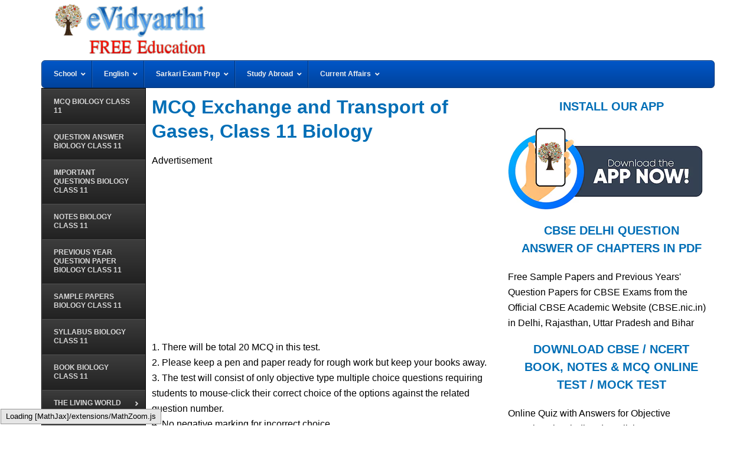

--- FILE ---
content_type: text/html; charset=UTF-8
request_url: https://www.evidyarthi.in/cbse/classxi/biology/breathing-and-exchange-of-gases/exchange-and-transport-of-gases-2
body_size: 29490
content:
<!DOCTYPE html><html lang=en-US><head ><link rel=stylesheet href=https://www.evidyarthi.in/wp-content/cache/minify/3dca9.default.include.f0192a.css?x30060 media=all><meta charset="UTF-8"><meta name="viewport" content="width=device-width, initial-scale=1"><link rel=manifest href=/superpwa-manifest.json><link rel=prefetch href=/superpwa-manifest.json><meta name="theme-color" content="#D5E0EB"><meta name="mobile-web-app-capable" content="yes"><meta name="apple-touch-fullscreen" content="yes"><meta name="apple-mobile-web-app-title" content="eVidyarthi"><meta name="application-name" content="eVidyarthi"><meta name="apple-mobile-web-app-capable" content="yes"><meta name="apple-mobile-web-app-status-bar-style" content="default"><link rel=apple-touch-icon  href=https://www.evidyarthi.in/wp-content/uploads/2025/04/192x192.png><link rel=apple-touch-icon sizes=192x192 href=https://www.evidyarthi.in/wp-content/uploads/2025/04/192x192.png><link rel=apple-touch-startup-image media="screen and (device-width: 320px) and (device-height: 568px) and (-webkit-device-pixel-ratio: 2) and (orientation: landscape)" href=https://www.evidyarthi.in/wp-content/uploads/superpwa-splashIcons/super_splash_screens/icon_1136x640.png><link rel=apple-touch-startup-image media="screen and (device-width: 320px) and (device-height: 568px) and (-webkit-device-pixel-ratio: 2) and (orientation: portrait)" href=https://www.evidyarthi.in/wp-content/uploads/superpwa-splashIcons/super_splash_screens/icon_640x1136.png><link rel=apple-touch-startup-image media="screen and (device-width: 414px) and (device-height: 896px) and (-webkit-device-pixel-ratio: 3) and (orientation: landscape)" href=https://www.evidyarthi.in/wp-content/uploads/superpwa-splashIcons/super_splash_screens/icon_2688x1242.png><link rel=apple-touch-startup-image media="screen and (device-width: 414px) and (device-height: 896px) and (-webkit-device-pixel-ratio: 2) and (orientation: landscape)" href=https://www.evidyarthi.in/wp-content/uploads/superpwa-splashIcons/super_splash_screens/icon_1792x828.png><link rel=apple-touch-startup-image media="screen and (device-width: 375px) and (device-height: 812px) and (-webkit-device-pixel-ratio: 3) and (orientation: portrait)" href=https://www.evidyarthi.in/wp-content/uploads/superpwa-splashIcons/super_splash_screens/icon_1125x2436.png><link rel=apple-touch-startup-image media="screen and (device-width: 414px) and (device-height: 896px) and (-webkit-device-pixel-ratio: 2) and (orientation: portrait)" href=https://www.evidyarthi.in/wp-content/uploads/superpwa-splashIcons/super_splash_screens/icon_828x1792.png><link rel=apple-touch-startup-image media="screen and (device-width: 375px) and (device-height: 812px) and (-webkit-device-pixel-ratio: 3) and (orientation: landscape)" href=https://www.evidyarthi.in/wp-content/uploads/superpwa-splashIcons/super_splash_screens/icon_2436x1125.png><link rel=apple-touch-startup-image media="screen and (device-width: 414px) and (device-height: 736px) and (-webkit-device-pixel-ratio: 3) and (orientation: portrait)" href=https://www.evidyarthi.in/wp-content/uploads/superpwa-splashIcons/super_splash_screens/icon_1242x2208.png><link rel=apple-touch-startup-image media="screen and (device-width: 414px) and (device-height: 736px) and (-webkit-device-pixel-ratio: 3) and (orientation: landscape)" href=https://www.evidyarthi.in/wp-content/uploads/superpwa-splashIcons/super_splash_screens/icon_2208x1242.png><link rel=apple-touch-startup-image media="screen and (device-width: 375px) and (device-height: 667px) and (-webkit-device-pixel-ratio: 2) and (orientation: landscape)" href=https://www.evidyarthi.in/wp-content/uploads/superpwa-splashIcons/super_splash_screens/icon_1334x750.png><link rel=apple-touch-startup-image media="screen and (device-width: 375px) and (device-height: 667px) and (-webkit-device-pixel-ratio: 2) and (orientation: portrait)" href=https://www.evidyarthi.in/wp-content/uploads/superpwa-splashIcons/super_splash_screens/icon_750x1334.png><link rel=apple-touch-startup-image media="screen and (device-width: 1024px) and (device-height: 1366px) and (-webkit-device-pixel-ratio: 2) and (orientation: landscape)" href=https://www.evidyarthi.in/wp-content/uploads/superpwa-splashIcons/super_splash_screens/icon_2732x2048.png><link rel=apple-touch-startup-image media="screen and (device-width: 1024px) and (device-height: 1366px) and (-webkit-device-pixel-ratio: 2) and (orientation: portrait)" href=https://www.evidyarthi.in/wp-content/uploads/superpwa-splashIcons/super_splash_screens/icon_2048x2732.png><link rel=apple-touch-startup-image media="screen and (device-width: 834px) and (device-height: 1194px) and (-webkit-device-pixel-ratio: 2) and (orientation: landscape)" href=https://www.evidyarthi.in/wp-content/uploads/superpwa-splashIcons/super_splash_screens/icon_2388x1668.png><link rel=apple-touch-startup-image media="screen and (device-width: 834px) and (device-height: 1194px) and (-webkit-device-pixel-ratio: 2) and (orientation: portrait)" href=https://www.evidyarthi.in/wp-content/uploads/superpwa-splashIcons/super_splash_screens/icon_1668x2388.png><link rel=apple-touch-startup-image media="screen and (device-width: 834px) and (device-height: 1112px) and (-webkit-device-pixel-ratio: 2) and (orientation: landscape)" href=https://www.evidyarthi.in/wp-content/uploads/superpwa-splashIcons/super_splash_screens/icon_2224x1668.png><link rel=apple-touch-startup-image media="screen and (device-width: 414px) and (device-height: 896px) and (-webkit-device-pixel-ratio: 3) and (orientation: portrait)" href=https://www.evidyarthi.in/wp-content/uploads/superpwa-splashIcons/super_splash_screens/icon_1242x2688.png><link rel=apple-touch-startup-image media="screen and (device-width: 834px) and (device-height: 1112px) and (-webkit-device-pixel-ratio: 2) and (orientation: portrait)" href=https://www.evidyarthi.in/wp-content/uploads/superpwa-splashIcons/super_splash_screens/icon_1668x2224.png><link rel=apple-touch-startup-image media="screen and (device-width: 768px) and (device-height: 1024px) and (-webkit-device-pixel-ratio: 2) and (orientation: portrait)" href=https://www.evidyarthi.in/wp-content/uploads/superpwa-splashIcons/super_splash_screens/icon_1536x2048.png><link rel=apple-touch-startup-image media="screen and (device-width: 768px) and (device-height: 1024px) and (-webkit-device-pixel-ratio: 2) and (orientation: landscape)" href=https://www.evidyarthi.in/wp-content/uploads/superpwa-splashIcons/super_splash_screens/icon_2048x1536.png><link rel=apple-touch-startup-image media="screen and (device-width: 390px) and (device-height: 844px) and (-webkit-device-pixel-ratio: 3) and (orientation: portrait)" href=https://www.evidyarthi.in/wp-content/uploads/superpwa-splashIcons/super_splash_screens/icon_1170x2532.png><link rel=apple-touch-startup-image media="screen and (device-width: 844px) and (device-height: 390px) and (-webkit-device-pixel-ratio: 3) and (orientation: landscape)" href=https://www.evidyarthi.in/wp-content/uploads/superpwa-splashIcons/super_splash_screens/icon_2532x1170.png><link rel=apple-touch-startup-image media="screen and (device-width: 926px) and (device-height: 428px) and (-webkit-device-pixel-ratio: 3) and (orientation: landscape)" href=https://www.evidyarthi.in/wp-content/uploads/superpwa-splashIcons/super_splash_screens/icon_2778x1284.png><link rel=apple-touch-startup-image media="screen and (device-width: 428px) and (device-height: 926px) and (-webkit-device-pixel-ratio: 3) and (orientation: portrait)" href=https://www.evidyarthi.in/wp-content/uploads/superpwa-splashIcons/super_splash_screens/icon_2532x1170.png><link rel=apple-touch-startup-image media="screen and (device-width: 852px) and (device-height: 393px) and (-webkit-device-pixel-ratio: 3) and (orientation: landscape)" href=https://www.evidyarthi.in/wp-content/uploads/superpwa-splashIcons/super_splash_screens/icon_2556x1179.png><link rel=apple-touch-startup-image media="screen and (device-width: 393px) and (device-height: 852px) and (-webkit-device-pixel-ratio: 3) and (orientation: portrait)" href=https://www.evidyarthi.in/wp-content/uploads/superpwa-splashIcons/super_splash_screens/icon_1179x2556.png><link rel=apple-touch-startup-image media="screen and (device-width: 932px) and (device-height: 430px) and (-webkit-device-pixel-ratio: 3) and (orientation: landscape)" href=https://www.evidyarthi.in/wp-content/uploads/superpwa-splashIcons/super_splash_screens/icon_2796x1290.png><link rel=apple-touch-startup-image media="screen and (device-width: 430px) and (device-height: 932px) and (-webkit-device-pixel-ratio: 3) and (orientation: portrait)" href=https://www.evidyarthi.in/wp-content/uploads/superpwa-splashIcons/super_splash_screens/icon_1290x2796.png><meta name='robots' content='index, follow, max-image-preview:large, max-snippet:-1, max-video-preview:-1'><title>Exchange and Transport of Gases, Class 11 Biology NCERT Solutions</title><meta name="description" content="CBSE Class XI Biology NCERT Solutions, Biology Class 11 Chapter 17 Breathing And Exchange Of Gases Solutions"><link rel=canonical href=https://www.evidyarthi.in/cbse/classxi/biology/breathing-and-exchange-of-gases/exchange-and-transport-of-gases-2> <style id=wp-img-auto-sizes-contain-inline-css>img:is([sizes=auto i],[sizes^="auto," i]){contain-intrinsic-size:3000px 1500px}</style><style id=rocket-lazyload-inline-css>.rll-youtube-player{position:relative;padding-bottom:56.23%;height:0;overflow:hidden;max-width:100%}.rll-youtube-player:focus-within{outline:2px
solid currentColor;outline-offset:5px}.rll-youtube-player
iframe{position:absolute;top:0;left:0;width:100%;height:100%;z-index:100;background:0 0}.rll-youtube-player
img{bottom:0;display:block;left:0;margin:auto;max-width:100%;width:100%;position:absolute;right:0;top:0;border:none;height:auto;-webkit-transition:.4s all;-moz-transition:.4s all;transition:.4s all}.rll-youtube-player img:hover{-webkit-filter:brightness(75%)}.rll-youtube-player
.play{height:100%;width:100%;left:0;top:0;position:absolute;background:url(https://www.evidyarthi.in/wp-content/plugins/rocket-lazy-load/assets/img/youtube.png) no-repeat center;background-color:transparent !important;cursor:pointer;border:none}</style> <script defer src=https://www.evidyarthi.in/wp-includes/js/jquery/jquery.min.js?x30060 id=jquery-core-js></script> <script defer src=https://www.evidyarthi.in/wp-includes/js/jquery/jquery-migrate.min.js?x30060 id=jquery-migrate-js></script> <style id=ubermenu-custom-generated-css>.fa{font-style:normal;font-variant:normal;font-weight:normal;font-family:FontAwesome}.ubermenu-main .ubermenu-item-normal>.ubermenu-target{font-weight:bold}.ubermenu-10math .ubermenu-item.ubermenu-active>.ubermenu-submenu-drop.ubermenu-submenu-type-mega{overflow:visible}.ubermenu.ubermenu-10math{background:none;border:none;box-shadow:none}.ubermenu.ubermenu-10math .ubermenu-item-level-0>.ubermenu-target{border:none;box-shadow:none}.ubermenu.ubermenu-10math.ubermenu-horizontal .ubermenu-submenu-drop.ubermenu-submenu-align-left_edge_bar, .ubermenu.ubermenu-10math.ubermenu-horizontal .ubermenu-submenu-drop.ubermenu-submenu-align-full_width{left:0}.ubermenu.ubermenu-10math.ubermenu-horizontal .ubermenu-item-level-0.ubermenu-active > .ubermenu-submenu-drop, .ubermenu.ubermenu-10math.ubermenu-horizontal:not(.ubermenu-transition-shift) .ubermenu-item-level-0>.ubermenu-submenu-drop{margin-top:0}.ubermenu-10math .ubermenu-item-level-0>.ubermenu-target{text-transform:capitalize;padding-left:10px;padding-right:10px}.ubermenu-10math .ubermenu-nav .ubermenu-item.ubermenu-item-level-0>.ubermenu-target{font-weight:normal}.ubermenu-10math .ubermenu-item-level-0 > .ubermenu-target, .ubermenu-10math .ubermenu-item-level-0>.ubermenu-custom-content.ubermenu-custom-content-padded{padding-top:10px;padding-bottom:10px}.ubermenu-10math.ubermenu-sub-indicators .ubermenu-item-level-0.ubermenu-has-submenu-drop>.ubermenu-target:not(.ubermenu-noindicator){padding-right:25px}.ubermenu-10math.ubermenu-sub-indicators .ubermenu-item-level-0.ubermenu-has-submenu-drop>.ubermenu-target.ubermenu-noindicator{padding-right:10px}.ubermenu-10math .ubermenu-nav .ubermenu-submenu .ubermenu-item-header>.ubermenu-target{font-weight:normal}.ubermenu-10math .ubermenu-target>.ubermenu-target-description{text-transform:none}.ubermenu-english .ubermenu-item-level-0>.ubermenu-target{text-transform:capitalize;padding-left:10px;padding-right:10px}.ubermenu-english .ubermenu-nav .ubermenu-item.ubermenu-item-level-0>.ubermenu-target{font-weight:normal}.ubermenu-english .ubermenu-item-level-0 > .ubermenu-target, .ubermenu-english .ubermenu-item-level-0>.ubermenu-custom-content.ubermenu-custom-content-padded{padding-top:10px;padding-bottom:10px}.ubermenu-english.ubermenu-sub-indicators .ubermenu-item-level-0.ubermenu-has-submenu-drop>.ubermenu-target:not(.ubermenu-noindicator){padding-right:25px}.ubermenu-english.ubermenu-sub-indicators .ubermenu-item-level-0.ubermenu-has-submenu-drop>.ubermenu-target.ubermenu-noindicator{padding-right:10px}.ubermenu-english .ubermenu-nav .ubermenu-submenu .ubermenu-item-header>.ubermenu-target{font-weight:normal}.ubermenu-english .ubermenu-target>.ubermenu-target-description{text-transform:none}.ubermenu-scienceix .ubermenu-item.ubermenu-active>.ubermenu-submenu-drop.ubermenu-submenu-type-mega{overflow:visible}.ubermenu.ubermenu-scienceix{background:none;border:none;box-shadow:none}.ubermenu.ubermenu-scienceix .ubermenu-item-level-0>.ubermenu-target{border:none;box-shadow:none}.ubermenu.ubermenu-scienceix.ubermenu-horizontal .ubermenu-submenu-drop.ubermenu-submenu-align-left_edge_bar, .ubermenu.ubermenu-scienceix.ubermenu-horizontal .ubermenu-submenu-drop.ubermenu-submenu-align-full_width{left:0}.ubermenu.ubermenu-scienceix.ubermenu-horizontal .ubermenu-item-level-0.ubermenu-active > .ubermenu-submenu-drop, .ubermenu.ubermenu-scienceix.ubermenu-horizontal:not(.ubermenu-transition-shift) .ubermenu-item-level-0>.ubermenu-submenu-drop{margin-top:0}.ubermenu.ubermenu-chemistryxi{background:none;border:none;box-shadow:none}.ubermenu.ubermenu-chemistryxi .ubermenu-item-level-0>.ubermenu-target{border:none;box-shadow:none}.ubermenu.ubermenu-chemistryxi.ubermenu-horizontal .ubermenu-submenu-drop.ubermenu-submenu-align-left_edge_bar, .ubermenu.ubermenu-chemistryxi.ubermenu-horizontal .ubermenu-submenu-drop.ubermenu-submenu-align-full_width{left:0}.ubermenu.ubermenu-chemistryxi.ubermenu-horizontal .ubermenu-item-level-0.ubermenu-active > .ubermenu-submenu-drop, .ubermenu.ubermenu-chemistryxi.ubermenu-horizontal:not(.ubermenu-transition-shift) .ubermenu-item-level-0>.ubermenu-submenu-drop{margin-top:0}.ubermenu-physics11 .ubermenu-nav .ubermenu-submenu .ubermenu-item-header>.ubermenu-target{font-weight:normal}.ubermenu-mathematics11 .ubermenu-nav .ubermenu-submenu .ubermenu-item-header>.ubermenu-target{font-weight:normal}.ubermenu-mathematics12 .ubermenu-item-level-0>.ubermenu-target{text-transform:none}.ubermenu-mathematics12 .ubermenu-nav .ubermenu-item.ubermenu-item-level-0>.ubermenu-target{font-weight:normal}.ubermenu-mathematics12 .ubermenu-nav .ubermenu-submenu .ubermenu-item-header>.ubermenu-target{font-weight:normal}.ubermenu-mathematics12 .ubermenu-target>.ubermenu-target-description{text-transform:none}.ubermenu-biologyxii .ubermenu-item-level-0>.ubermenu-target{text-transform:capitalize}.ubermenu-biologyxii .ubermenu-nav .ubermenu-item.ubermenu-item-level-0>.ubermenu-target{font-weight:normal}.ubermenu-biologyxii .ubermenu-nav .ubermenu-submenu .ubermenu-item-header>.ubermenu-target{font-weight:normal}.ubermenu-physicsxii .ubermenu-item-level-0>.ubermenu-target{text-transform:capitalize}.ubermenu-physicsxii .ubermenu-nav .ubermenu-item.ubermenu-item-level-0>.ubermenu-target{font-weight:normal}.ubermenu-physicsxii .ubermenu-nav .ubermenu-submenu .ubermenu-item-header>.ubermenu-target{font-weight:normal}.ubermenu-chemistryxii .ubermenu-item-level-0>.ubermenu-target{text-transform:capitalize}.ubermenu-chemistryxii .ubermenu-nav .ubermenu-item.ubermenu-item-level-0>.ubermenu-target{font-weight:normal}.ubermenu-chemistryxii .ubermenu-nav .ubermenu-submenu .ubermenu-item-header>.ubermenu-target{font-weight:normal}.ubermenu-chemistryxii .ubermenu-target>.ubermenu-target-description{text-transform:none}.ubermenu-history .ubermenu-item-level-0>.ubermenu-target{text-transform:capitalize}.ubermenu-history .ubermenu-nav .ubermenu-item.ubermenu-item-level-0>.ubermenu-target{font-weight:normal}.ubermenu-history .ubermenu-nav .ubermenu-submenu .ubermenu-item-header>.ubermenu-target{font-weight:normal}.ubermenu-geography .ubermenu-item-level-0>.ubermenu-target{text-transform:capitalize}.ubermenu-geography .ubermenu-nav .ubermenu-item.ubermenu-item-level-0>.ubermenu-target{font-weight:normal}.ubermenu-geography .ubermenu-nav .ubermenu-submenu .ubermenu-item-header>.ubermenu-target{font-weight:normal}.ubermenu-civics .ubermenu-item-level-0>.ubermenu-target{text-transform:capitalize}.ubermenu-civics .ubermenu-nav .ubermenu-item.ubermenu-item-level-0>.ubermenu-target{font-weight:normal}.ubermenu-civics .ubermenu-nav .ubermenu-submenu .ubermenu-item-header>.ubermenu-target{font-weight:normal}.ubermenu-economics .ubermenu-item-level-0>.ubermenu-target{text-transform:capitalize}.ubermenu-economics .ubermenu-nav .ubermenu-item.ubermenu-item-level-0>.ubermenu-target{font-weight:normal}.ubermenu-economics .ubermenu-nav .ubermenu-submenu .ubermenu-item-header>.ubermenu-target{font-weight:normal}.ubermenu-economicsix .ubermenu-item-level-0>.ubermenu-target{text-transform:capitalize}.ubermenu-economicsix .ubermenu-nav .ubermenu-item.ubermenu-item-level-0>.ubermenu-target{font-weight:normal}.ubermenu-economicsix .ubermenu-nav .ubermenu-submenu .ubermenu-item-header>.ubermenu-target{font-weight:normal}.ubermenu-geographyix .ubermenu-item-level-0>.ubermenu-target{text-transform:capitalize}.ubermenu-geographyix .ubermenu-nav .ubermenu-item.ubermenu-item-level-0>.ubermenu-target{font-weight:normal}.ubermenu-geographyix .ubermenu-nav .ubermenu-submenu .ubermenu-item-header>.ubermenu-target{font-weight:normal}.ubermenu-civicsix .ubermenu-item-level-0>.ubermenu-target{text-transform:capitalize}.ubermenu-civicsix .ubermenu-nav .ubermenu-item.ubermenu-item-level-0>.ubermenu-target{font-weight:normal}.ubermenu-civicsix .ubermenu-nav .ubermenu-submenu .ubermenu-item-header>.ubermenu-target{font-weight:normal}.ubermenu-historyix .ubermenu-item-level-0>.ubermenu-target{text-transform:capitalize}.ubermenu-historyix .ubermenu-nav .ubermenu-item.ubermenu-item-level-0>.ubermenu-target{font-weight:normal}.ubermenu-historyix .ubermenu-nav .ubermenu-submenu .ubermenu-item-header>.ubermenu-target{font-weight:normal}.ubermenu-class10th .ubermenu-item-level-0>.ubermenu-target{text-transform:none;padding-left:10px;padding-right:10px}.ubermenu-class10th .ubermenu-nav .ubermenu-item.ubermenu-item-level-0>.ubermenu-target{font-weight:normal}.ubermenu-class10th .ubermenu-item-level-0 > .ubermenu-target, .ubermenu-class10th .ubermenu-item-level-0>.ubermenu-custom-content.ubermenu-custom-content-padded{padding-top:10px;padding-bottom:10px}.ubermenu-class10th.ubermenu-sub-indicators .ubermenu-item-level-0.ubermenu-has-submenu-drop>.ubermenu-target:not(.ubermenu-noindicator){padding-right:25px}.ubermenu-class10th.ubermenu-sub-indicators .ubermenu-item-level-0.ubermenu-has-submenu-drop>.ubermenu-target.ubermenu-noindicator{padding-right:10px}.ubermenu-class10th .ubermenu-nav .ubermenu-submenu .ubermenu-item-header>.ubermenu-target{font-weight:normal}.ubermenu-class10th .ubermenu-target>.ubermenu-target-description{text-transform:none}.ubermenu-class11 .ubermenu-item-level-0>.ubermenu-target{text-transform:none}.ubermenu-class11 .ubermenu-nav .ubermenu-item.ubermenu-item-level-0>.ubermenu-target{font-weight:normal}.ubermenu-class11 .ubermenu-nav .ubermenu-submenu .ubermenu-item-header>.ubermenu-target{font-weight:normal}.ubermenu-class11 .ubermenu-target>.ubermenu-target-description{text-transform:none}.ubermenu-classxiith .ubermenu-item-level-0>.ubermenu-target{text-transform:none}.ubermenu-classxiith .ubermenu-nav .ubermenu-item.ubermenu-item-level-0>.ubermenu-target{font-weight:normal}.ubermenu-classxiith .ubermenu-nav .ubermenu-submenu .ubermenu-item-header>.ubermenu-target{font-weight:normal}.ubermenu-classxiith .ubermenu-target>.ubermenu-target-description{text-transform:none}.ubermenu-classixth .ubermenu-item-level-0>.ubermenu-target{text-transform:none}.ubermenu-classixth .ubermenu-nav .ubermenu-item.ubermenu-item-level-0>.ubermenu-target{font-weight:normal}.ubermenu-classixth .ubermenu-nav .ubermenu-submenu .ubermenu-item-header>.ubermenu-target{font-weight:normal}.ubermenu-classixth .ubermenu-target>.ubermenu-target-description{text-transform:none}.ubermenu-socialsci10th .ubermenu-item-level-0>.ubermenu-target{text-transform:none}.ubermenu-socialsci10th .ubermenu-nav .ubermenu-item.ubermenu-item-level-0>.ubermenu-target{font-weight:normal}.ubermenu-socialsci10th .ubermenu-nav .ubermenu-submenu .ubermenu-item-header>.ubermenu-target{font-weight:normal}.ubermenu-socialsci10th .ubermenu-target>.ubermenu-target-description{text-transform:none}.ubermenu-socialstudiesixth .ubermenu-item-level-0>.ubermenu-target{text-transform:none}.ubermenu-socialstudiesixth .ubermenu-nav .ubermenu-item.ubermenu-item-level-0>.ubermenu-target{font-weight:normal}.ubermenu-socialstudiesixth .ubermenu-nav .ubermenu-submenu .ubermenu-item-header>.ubermenu-target{font-weight:normal}.ubermenu-socialstudiesixth .ubermenu-target>.ubermenu-target-description{text-transform:none}.ubermenu .ubermenu-item.ubermenu-item-10337>.ubermenu-target{background:#d33;color:#ee2}.ubermenu .ubermenu-item.ubermenu-item-22320>.ubermenu-target{background:#d33;color:#ee2}.ubermenu .ubermenu-item.ubermenu-item-22322>.ubermenu-target{background:#d33;color:#ee2}.ubermenu .ubermenu-item.ubermenu-item-22329>.ubermenu-target{background:#d33;color:#ee2}.ubermenu .ubermenu-item.ubermenu-item-31136>.ubermenu-target{background:#000;color:#fff}.ubermenu .ubermenu-item.ubermenu-item-74950>.ubermenu-target{color:#fff}.ubermenu .ubermenu-item.ubermenu-item-74951>.ubermenu-target{color:#fff}.ubermenu .ubermenu-item.ubermenu-item-74952>.ubermenu-target{color:#fff}.ubermenu .ubermenu-submenu-id-46020>.ubermenu-column{min-height:35px}.ubermenu .ubermenu-item.ubermenu-item-46020>.ubermenu-target{color:#0056c7}.ubermenu .ubermenu-submenu-id-45779>.ubermenu-column{min-height:35px}.ubermenu .ubermenu-item.ubermenu-item-45779>.ubermenu-target{color:#0056c7}.ubermenu .ubermenu-submenu-id-46144>.ubermenu-column{min-height:35px}.ubermenu .ubermenu-item.ubermenu-item-46144>.ubermenu-target{color:#0056c7}.ubermenu .ubermenu-submenu-id-83977>.ubermenu-column{min-height:35px}.ubermenu .ubermenu-item.ubermenu-item-83977>.ubermenu-target{color:#0056c7}.ubermenu .ubermenu-submenu-id-83978>.ubermenu-column{min-height:35px}.ubermenu .ubermenu-item.ubermenu-item-83978>.ubermenu-target{color:#0056c7}.ubermenu .ubermenu-submenu-id-83979>.ubermenu-column{min-height:35px}.ubermenu .ubermenu-item.ubermenu-item-83979>.ubermenu-target{color:#0056c7}.ubermenu .ubermenu-submenu-id-83980>.ubermenu-column{min-height:35px}.ubermenu .ubermenu-item.ubermenu-item-83980>.ubermenu-target{color:#0056c7}.ubermenu .ubermenu-submenu-id-70700>.ubermenu-column{min-height:35px}.ubermenu .ubermenu-item.ubermenu-item-70700>.ubermenu-target{color:#0056c7}.ubermenu .ubermenu-submenu-id-70683>.ubermenu-column{min-height:35px}.ubermenu .ubermenu-item.ubermenu-item-70683>.ubermenu-target{color:#0056c7}.ubermenu .ubermenu-submenu-id-70687>.ubermenu-column{min-height:35px}.ubermenu .ubermenu-item.ubermenu-item-70687>.ubermenu-target{color:#0056c7}.ubermenu .ubermenu-submenu-id-70772>.ubermenu-column{min-height:35px}.ubermenu .ubermenu-item.ubermenu-item-70772>.ubermenu-target{color:#0056c7}.ubermenu .ubermenu-submenu-id-70945>.ubermenu-column{min-height:35px}.ubermenu .ubermenu-item.ubermenu-item-70945>.ubermenu-target{color:#0056c7}.ubermenu .ubermenu-submenu-id-71415>.ubermenu-column{min-height:35px}.ubermenu .ubermenu-item.ubermenu-item-71415>.ubermenu-target{color:#0056c7}.ubermenu .ubermenu-submenu-id-71420>.ubermenu-column{min-height:35px}.ubermenu .ubermenu-item.ubermenu-item-71420>.ubermenu-target{color:#0056c7}.ubermenu .ubermenu-submenu-id-125732>.ubermenu-column{min-height:35px}.ubermenu .ubermenu-item.ubermenu-item-125732>.ubermenu-target{color:#0056c7}.ubermenu .ubermenu-submenu-id-125741>.ubermenu-column{min-height:35px}.ubermenu .ubermenu-item.ubermenu-item-125741>.ubermenu-target{color:#0056c7}.ubermenu .ubermenu-submenu-id-125750>.ubermenu-column{min-height:35px}.ubermenu .ubermenu-item.ubermenu-item-125750>.ubermenu-target{color:#0056c7}.ubermenu .ubermenu-submenu-id-125757>.ubermenu-column{min-height:35px}.ubermenu .ubermenu-item.ubermenu-item-125757>.ubermenu-target{color:#0056c7}.ubermenu .ubermenu-submenu-id-125764>.ubermenu-column{min-height:35px}.ubermenu .ubermenu-item.ubermenu-item-125764>.ubermenu-target{color:#0056c7}.ubermenu .ubermenu-submenu-id-125771>.ubermenu-column{min-height:35px}.ubermenu .ubermenu-item.ubermenu-item-125771>.ubermenu-target{color:#0056c7}.ubermenu .ubermenu-submenu-id-125779>.ubermenu-column{min-height:35px}.ubermenu .ubermenu-item.ubermenu-item-125779>.ubermenu-target{color:#0056c7}.ubermenu .ubermenu-submenu-id-104443>.ubermenu-column{min-height:35px}.ubermenu .ubermenu-item.ubermenu-item-104443>.ubermenu-target{color:#0056c7}.ubermenu .ubermenu-submenu-id-104444>.ubermenu-column{min-height:35px}.ubermenu .ubermenu-item.ubermenu-item-104444>.ubermenu-target{color:#0056c7}.ubermenu .ubermenu-submenu-id-104862>.ubermenu-column{min-height:35px}.ubermenu .ubermenu-item.ubermenu-item-104862>.ubermenu-target{color:#0056c7}.ubermenu .ubermenu-submenu-id-104507>.ubermenu-column{min-height:35px}.ubermenu .ubermenu-item.ubermenu-item-104507>.ubermenu-target{color:#0056c7}.ubermenu .ubermenu-submenu-id-104646>.ubermenu-column{min-height:35px}.ubermenu .ubermenu-item.ubermenu-item-104646>.ubermenu-target{color:#0056c7}.ubermenu .ubermenu-item.ubermenu-item-132094>.ubermenu-target{color:#0056c7}.ubermenu .ubermenu-item.ubermenu-item-132116>.ubermenu-target{color:#0056c7}.ubermenu .ubermenu-submenu-id-113256>.ubermenu-column{min-height:35px}.ubermenu .ubermenu-item.ubermenu-item-113256>.ubermenu-target{color:#0056c7}.ubermenu .ubermenu-submenu-id-113264>.ubermenu-column{min-height:35px}.ubermenu .ubermenu-item.ubermenu-item-113264>.ubermenu-target{color:#0056c7}.ubermenu .ubermenu-submenu-id-113908>.ubermenu-column{min-height:35px}.ubermenu .ubermenu-item.ubermenu-item-113908>.ubermenu-target{color:#0056c7}.ubermenu .ubermenu-submenu-id-114008>.ubermenu-column{min-height:35px}.ubermenu .ubermenu-item.ubermenu-item-114008>.ubermenu-target{color:#0056c7}.ubermenu .ubermenu-submenu-id-114058>.ubermenu-column{min-height:35px}.ubermenu .ubermenu-item.ubermenu-item-114058>.ubermenu-target{color:#0056c7}.ubermenu .ubermenu-submenu-id-114175>.ubermenu-column{min-height:35px}.ubermenu .ubermenu-item.ubermenu-item-114175>.ubermenu-target{color:#0056c7}.ubermenu .ubermenu-submenu-id-114277>.ubermenu-column{min-height:35px}.ubermenu .ubermenu-item.ubermenu-item-114277>.ubermenu-target{color:#0056c7}</style><link rel=icon href=https://www.evidyarthi.in/wp-content/themes/evidya/images/favicon.ico><link rel=pingback href=https://www.evidyarthi.in/xmlrpc.php><style>.site-title
a{background:url(https://www.evidyarthi.in/wp-content/uploads/2016/05/cropped-evidyarthi-1.png) no-repeat !important}</style> <script async src="https://pagead2.googlesyndication.com/pagead/js/adsbygoogle.js?client=ca-pub-2830994324681081" crossorigin=anonymous></script> <link rel=apple-touch-icon href=https://www.evidyarthi.in/wp-content/uploads/2025/04/192x192.png> <script async src="https://www.googletagmanager.com/gtag/js?id=G-N95HHMLSC4"></script> <script>window.dataLayer = window.dataLayer || [];
function gtag(){dataLayer.push(arguments);}
gtag('js', new Date());
gtag('config', 'G-N95HHMLSC4');</script> <style>#pwaInstallSplash{display:none;position:fixed;z-index:9999;top:0;left:0;width:100%;height:100%;background:rgba(0,0,0,0.85);backdrop-filter:blur(4px);align-items:center;justify-content:center}@media (min-width:768px){#pwaInstallSplash{display:none!important}}#pwaSplashContent{background:#fff;padding:20px;border-radius:16px;text-align:center;max-width:300px;width:90%}#pwaSplashContent
img{max-width:200px;margin-bottom:15px}#pwaSplashContent
button{background:#0073e6;color:#fff;padding:10px
16px;font-size:16px;border:none;border-radius:8px;cursor:pointer}#pwaSplashContent button.close-btn{background:#ccc;color:#000;margin-top:10px}</style><link rel=preload href=https://www.evidyarthi.in/wp-content/uploads/2016/05/cropped-evidyarthi-1.png as=image type=image/png fetchpriority=high><style>img{max-width:100%;height:auto}</style><noscript><style id=rocket-lazyload-nojs-css>.rll-youtube-player,[data-lazy-src]{display:none !important}</style></noscript><style id=global-styles-inline-css>/*<![CDATA[*/:root{--wp--preset--aspect-ratio--square:1;--wp--preset--aspect-ratio--4-3:4/3;--wp--preset--aspect-ratio--3-4:3/4;--wp--preset--aspect-ratio--3-2:3/2;--wp--preset--aspect-ratio--2-3:2/3;--wp--preset--aspect-ratio--16-9:16/9;--wp--preset--aspect-ratio--9-16:9/16;--wp--preset--color--black:#000;--wp--preset--color--cyan-bluish-gray:#abb8c3;--wp--preset--color--white:#fff;--wp--preset--color--pale-pink:#f78da7;--wp--preset--color--vivid-red:#cf2e2e;--wp--preset--color--luminous-vivid-orange:#ff6900;--wp--preset--color--luminous-vivid-amber:#fcb900;--wp--preset--color--light-green-cyan:#7bdcb5;--wp--preset--color--vivid-green-cyan:#00d084;--wp--preset--color--pale-cyan-blue:#8ed1fc;--wp--preset--color--vivid-cyan-blue:#0693e3;--wp--preset--color--vivid-purple:#9b51e0;--wp--preset--gradient--vivid-cyan-blue-to-vivid-purple:linear-gradient(135deg,rgb(6,147,227) 0%,rgb(155,81,224) 100%);--wp--preset--gradient--light-green-cyan-to-vivid-green-cyan:linear-gradient(135deg,rgb(122,220,180) 0%,rgb(0,208,130) 100%);--wp--preset--gradient--luminous-vivid-amber-to-luminous-vivid-orange:linear-gradient(135deg,rgb(252,185,0) 0%,rgb(255,105,0) 100%);--wp--preset--gradient--luminous-vivid-orange-to-vivid-red:linear-gradient(135deg,rgb(255,105,0) 0%,rgb(207,46,46) 100%);--wp--preset--gradient--very-light-gray-to-cyan-bluish-gray:linear-gradient(135deg,rgb(238,238,238) 0%,rgb(169,184,195) 100%);--wp--preset--gradient--cool-to-warm-spectrum:linear-gradient(135deg,rgb(74,234,220) 0%,rgb(151,120,209) 20%,rgb(207,42,186) 40%,rgb(238,44,130) 60%,rgb(251,105,98) 80%,rgb(254,248,76) 100%);--wp--preset--gradient--blush-light-purple:linear-gradient(135deg,rgb(255,206,236) 0%,rgb(152,150,240) 100%);--wp--preset--gradient--blush-bordeaux:linear-gradient(135deg,rgb(254,205,165) 0%,rgb(254,45,45) 50%,rgb(107,0,62) 100%);--wp--preset--gradient--luminous-dusk:linear-gradient(135deg,rgb(255,203,112) 0%,rgb(199,81,192) 50%,rgb(65,88,208) 100%);--wp--preset--gradient--pale-ocean:linear-gradient(135deg,rgb(255,245,203) 0%,rgb(182,227,212) 50%,rgb(51,167,181) 100%);--wp--preset--gradient--electric-grass:linear-gradient(135deg,rgb(202,248,128) 0%,rgb(113,206,126) 100%);--wp--preset--gradient--midnight:linear-gradient(135deg,rgb(2,3,129) 0%,rgb(40,116,252) 100%);--wp--preset--font-size--small:13px;--wp--preset--font-size--medium:20px;--wp--preset--font-size--large:36px;--wp--preset--font-size--x-large:42px;--wp--preset--spacing--20:0.44rem;--wp--preset--spacing--30:0.67rem;--wp--preset--spacing--40:1rem;--wp--preset--spacing--50:1.5rem;--wp--preset--spacing--60:2.25rem;--wp--preset--spacing--70:3.38rem;--wp--preset--spacing--80:5.06rem;--wp--preset--shadow--natural:6px 6px 9px rgba(0, 0, 0, 0.2);--wp--preset--shadow--deep:12px 12px 50px rgba(0, 0, 0, 0.4);--wp--preset--shadow--sharp:6px 6px 0px rgba(0, 0, 0, 0.2);--wp--preset--shadow--outlined:6px 6px 0px -3px rgb(255, 255, 255), 6px 6px rgb(0, 0, 0);--wp--preset--shadow--crisp:6px 6px 0px rgb(0, 0, 0)}:where(.is-layout-flex){gap:0.5em}:where(.is-layout-grid){gap:0.5em}body .is-layout-flex{display:flex}.is-layout-flex{flex-wrap:wrap;align-items:center}.is-layout-flex>:is(*,div){margin:0}body .is-layout-grid{display:grid}.is-layout-grid>:is(*,div){margin:0}:where(.wp-block-columns.is-layout-flex){gap:2em}:where(.wp-block-columns.is-layout-grid){gap:2em}:where(.wp-block-post-template.is-layout-flex){gap:1.25em}:where(.wp-block-post-template.is-layout-grid){gap:1.25em}.has-black-color{color:var(--wp--preset--color--black) !important}.has-cyan-bluish-gray-color{color:var(--wp--preset--color--cyan-bluish-gray) !important}.has-white-color{color:var(--wp--preset--color--white) !important}.has-pale-pink-color{color:var(--wp--preset--color--pale-pink) !important}.has-vivid-red-color{color:var(--wp--preset--color--vivid-red) !important}.has-luminous-vivid-orange-color{color:var(--wp--preset--color--luminous-vivid-orange) !important}.has-luminous-vivid-amber-color{color:var(--wp--preset--color--luminous-vivid-amber) !important}.has-light-green-cyan-color{color:var(--wp--preset--color--light-green-cyan) !important}.has-vivid-green-cyan-color{color:var(--wp--preset--color--vivid-green-cyan) !important}.has-pale-cyan-blue-color{color:var(--wp--preset--color--pale-cyan-blue) !important}.has-vivid-cyan-blue-color{color:var(--wp--preset--color--vivid-cyan-blue) !important}.has-vivid-purple-color{color:var(--wp--preset--color--vivid-purple) !important}.has-black-background-color{background-color:var(--wp--preset--color--black) !important}.has-cyan-bluish-gray-background-color{background-color:var(--wp--preset--color--cyan-bluish-gray) !important}.has-white-background-color{background-color:var(--wp--preset--color--white) !important}.has-pale-pink-background-color{background-color:var(--wp--preset--color--pale-pink) !important}.has-vivid-red-background-color{background-color:var(--wp--preset--color--vivid-red) !important}.has-luminous-vivid-orange-background-color{background-color:var(--wp--preset--color--luminous-vivid-orange) !important}.has-luminous-vivid-amber-background-color{background-color:var(--wp--preset--color--luminous-vivid-amber) !important}.has-light-green-cyan-background-color{background-color:var(--wp--preset--color--light-green-cyan) !important}.has-vivid-green-cyan-background-color{background-color:var(--wp--preset--color--vivid-green-cyan) !important}.has-pale-cyan-blue-background-color{background-color:var(--wp--preset--color--pale-cyan-blue) !important}.has-vivid-cyan-blue-background-color{background-color:var(--wp--preset--color--vivid-cyan-blue) !important}.has-vivid-purple-background-color{background-color:var(--wp--preset--color--vivid-purple) !important}.has-black-border-color{border-color:var(--wp--preset--color--black) !important}.has-cyan-bluish-gray-border-color{border-color:var(--wp--preset--color--cyan-bluish-gray) !important}.has-white-border-color{border-color:var(--wp--preset--color--white) !important}.has-pale-pink-border-color{border-color:var(--wp--preset--color--pale-pink) !important}.has-vivid-red-border-color{border-color:var(--wp--preset--color--vivid-red) !important}.has-luminous-vivid-orange-border-color{border-color:var(--wp--preset--color--luminous-vivid-orange) !important}.has-luminous-vivid-amber-border-color{border-color:var(--wp--preset--color--luminous-vivid-amber) !important}.has-light-green-cyan-border-color{border-color:var(--wp--preset--color--light-green-cyan) !important}.has-vivid-green-cyan-border-color{border-color:var(--wp--preset--color--vivid-green-cyan) !important}.has-pale-cyan-blue-border-color{border-color:var(--wp--preset--color--pale-cyan-blue) !important}.has-vivid-cyan-blue-border-color{border-color:var(--wp--preset--color--vivid-cyan-blue) !important}.has-vivid-purple-border-color{border-color:var(--wp--preset--color--vivid-purple) !important}.has-vivid-cyan-blue-to-vivid-purple-gradient-background{background:var(--wp--preset--gradient--vivid-cyan-blue-to-vivid-purple) !important}.has-light-green-cyan-to-vivid-green-cyan-gradient-background{background:var(--wp--preset--gradient--light-green-cyan-to-vivid-green-cyan) !important}.has-luminous-vivid-amber-to-luminous-vivid-orange-gradient-background{background:var(--wp--preset--gradient--luminous-vivid-amber-to-luminous-vivid-orange) !important}.has-luminous-vivid-orange-to-vivid-red-gradient-background{background:var(--wp--preset--gradient--luminous-vivid-orange-to-vivid-red) !important}.has-very-light-gray-to-cyan-bluish-gray-gradient-background{background:var(--wp--preset--gradient--very-light-gray-to-cyan-bluish-gray) !important}.has-cool-to-warm-spectrum-gradient-background{background:var(--wp--preset--gradient--cool-to-warm-spectrum) !important}.has-blush-light-purple-gradient-background{background:var(--wp--preset--gradient--blush-light-purple) !important}.has-blush-bordeaux-gradient-background{background:var(--wp--preset--gradient--blush-bordeaux) !important}.has-luminous-dusk-gradient-background{background:var(--wp--preset--gradient--luminous-dusk) !important}.has-pale-ocean-gradient-background{background:var(--wp--preset--gradient--pale-ocean) !important}.has-electric-grass-gradient-background{background:var(--wp--preset--gradient--electric-grass) !important}.has-midnight-gradient-background{background:var(--wp--preset--gradient--midnight) !important}.has-small-font-size{font-size:var(--wp--preset--font-size--small) !important}.has-medium-font-size{font-size:var(--wp--preset--font-size--medium) !important}.has-large-font-size{font-size:var(--wp--preset--font-size--large) !important}.has-x-large-font-size{font-size:var(--wp--preset--font-size--x-large) !important}/*]]>*/</style><link rel=stylesheet id=watupro-style-css href=https://www.evidyarthi.in/wp-content/plugins/watupro/style.css?x30060 type=text/css media=all><link rel=stylesheet id=watupro-intelligence-css-css href=https://www.evidyarthi.in/wp-content/plugins/watupro/i/css/main.css?x30060 type=text/css media=all><link rel=stylesheet id=watupro-theme-css href=https://www.evidyarthi.in/wp-content/plugins/watupro/css/themes/blue-buttons.css?x30060 type=text/css media=all></head><body class="wp-singular post-template-default single single-post postid-25412 single-format-standard wp-theme-genesis wp-child-theme-evidya custom-header header-image sidebar-content-sidebaralt genesis-breadcrumbs-hidden genesis-footer-widgets-hidden" itemscope itemtype=https://schema.org/WebPage><div class=site-container><header class=site-header itemscope itemtype=https://schema.org/WPHeader><div class=wrap><div class=title-area><p class=site-title itemprop=headline><a href=https://www.evidyarthi.in/ ></a></p></div><div class="widget-area header-widget-area"><section id=custom_html-57 class="widget_text widget widget_custom_html"><div class="widget_text widget-wrap"><div class="textwidget custom-html-widget"></div></div></section></div></div></header><nav class=nav-primary aria-label=Main itemscope itemtype=https://schema.org/SiteNavigationElement><div class=wrap><span class="ubermenu-responsive-toggle ubermenu-responsive-toggle-main ubermenu-skin-blue-silver ubermenu-loc-primary ubermenu-responsive-toggle-content-align-left ubermenu-responsive-toggle-align-full " tabindex=0 data-ubermenu-target=ubermenu-main-1087-primary   aria-label="Toggle MainTop"><i class="fas fa-bars" ></i>Main Menu</span><nav id=ubermenu-main-1087-primary class="ubermenu ubermenu-nojs ubermenu-main ubermenu-menu-1087 ubermenu-loc-primary ubermenu-responsive ubermenu-responsive-default ubermenu-responsive-collapse ubermenu-horizontal ubermenu-transition-shift ubermenu-trigger-hover_intent ubermenu-skin-blue-silver ubermenu-has-border ubermenu-bar-align-full ubermenu-items-align-left ubermenu-bound ubermenu-disable-submenu-scroll ubermenu-sub-indicators ubermenu-retractors-responsive ubermenu-submenu-indicator-closes"><ul id=ubermenu-nav-main-1087-primary class=ubermenu-nav data-title=MainTop><li id=menu-item-163759 class="ubermenu-item ubermenu-item-type-custom ubermenu-item-object-custom ubermenu-item-has-children ubermenu-item-163759 ubermenu-item-level-0 ubermenu-column ubermenu-column-auto ubermenu-has-submenu-drop ubermenu-has-submenu-flyout" ><span class="ubermenu-target ubermenu-item-layout-default ubermenu-item-layout-text_only" title=School tabindex=0 itemprop=url><span class="ubermenu-target-title ubermenu-target-text">School</span><i class='ubermenu-sub-indicator fas fa-angle-down'></i></span><ul class="ubermenu-submenu ubermenu-submenu-id-163759 ubermenu-submenu-type-flyout ubermenu-submenu-drop ubermenu-submenu-align-left_edge_item ubermenu-submenu-retractor-top ubermenu-submenu-retractor-top-2"  ><li class="ubermenu-retractor ubermenu-retractor-mobile"><i class="fas fa-times"></i> Close</li><li class="ubermenu-retractor ubermenu-retractor-desktop"><i class="fas fa-times"></i></li><li id=menu-item-158326 class="ubermenu-item ubermenu-item-type-custom ubermenu-item-object-custom ubermenu-item-158326 ubermenu-item-auto ubermenu-item-normal ubermenu-item-level-1" ><a class="ubermenu-target ubermenu-item-layout-default ubermenu-item-layout-text_only" title="CBSE English Medium " href=https://www.evidyarthi.in/cbse/cbse-english-medium itemprop=url><span class="ubermenu-target-title ubermenu-target-text">CBSE English Medium</span></a></li><li id=menu-item-158332 class="ubermenu-item ubermenu-item-type-custom ubermenu-item-object-custom ubermenu-item-158332 ubermenu-item-auto ubermenu-item-normal ubermenu-item-level-1" ><a class="ubermenu-target ubermenu-item-layout-default ubermenu-item-layout-text_only" title="CBSE Hindi Medium" href=https://www.evidyarthi.in/cbse/cbse-hindi-medium itemprop=url><span class="ubermenu-target-title ubermenu-target-text">CBSE Hindi Medium</span></a></li><li id=menu-item-158336 class="ubermenu-item ubermenu-item-type-custom ubermenu-item-object-custom ubermenu-item-158336 ubermenu-item-auto ubermenu-item-normal ubermenu-item-level-1" ><a class="ubermenu-target ubermenu-item-layout-default ubermenu-item-layout-text_only" title="UP Board" href=https://www.evidyarthi.in/up-board/up-board itemprop=url><span class="ubermenu-target-title ubermenu-target-text">UP Board</span></a></li><li id=menu-item-158340 class="ubermenu-item ubermenu-item-type-custom ubermenu-item-object-custom ubermenu-item-158340 ubermenu-item-auto ubermenu-item-normal ubermenu-item-level-1" ><a class="ubermenu-target ubermenu-item-layout-default ubermenu-item-layout-text_only" title="Bihar Board" href=https://www.evidyarthi.in/bihar-board itemprop=url><span class="ubermenu-target-title ubermenu-target-text">Bihar Board</span></a></li><li id=menu-item-176842 class="ubermenu-item ubermenu-item-type-custom ubermenu-item-object-custom ubermenu-item-176842 ubermenu-item-auto ubermenu-item-normal ubermenu-item-level-1" ><a class="ubermenu-target ubermenu-item-layout-default ubermenu-item-layout-text_only" title="Maharashtra Board" href=https://www.evidyarthi.in/a/maharashtra/msbshse-maharashtra-state-board-of-secondary-and-higher-secondary-education itemprop=url><span class="ubermenu-target-title ubermenu-target-text">Maharashtra Board</span></a></li><li id=menu-item-158345 class="ubermenu-item ubermenu-item-type-custom ubermenu-item-object-custom ubermenu-item-158345 ubermenu-item-auto ubermenu-item-normal ubermenu-item-level-1" ><a class="ubermenu-target ubermenu-item-layout-default ubermenu-item-layout-text_only" title="MP Board" href=https://www.evidyarthi.in/mp-board/mp-board itemprop=url><span class="ubermenu-target-title ubermenu-target-text">MP Board</span></a></li><li id=menu-item-184036 class="ubermenu-item ubermenu-item-type-custom ubermenu-item-object-custom ubermenu-item-184036 ubermenu-item-auto ubermenu-item-normal ubermenu-item-level-1" ><a class="ubermenu-target ubermenu-item-layout-default ubermenu-item-layout-text_only" title="Gujarat Board" href=https://www.evidyarthi.in/c/gujarat/gujarat-board itemprop=url><span class="ubermenu-target-title ubermenu-target-text">Gujarat Board</span></a></li><li class="ubermenu-retractor ubermenu-retractor-mobile"><i class="fas fa-times"></i> Close</li></ul></li><li id=menu-item-158371 class="ubermenu-item ubermenu-item-type-custom ubermenu-item-object-custom ubermenu-item-has-children ubermenu-item-158371 ubermenu-item-level-0 ubermenu-column ubermenu-column-auto ubermenu-has-submenu-drop ubermenu-has-submenu-flyout" ><span class="ubermenu-target ubermenu-item-layout-default ubermenu-item-layout-text_only" title=English tabindex=0 itemprop=url><span class="ubermenu-target-title ubermenu-target-text">English</span><i class='ubermenu-sub-indicator fas fa-angle-down'></i></span><ul class="ubermenu-submenu ubermenu-submenu-id-158371 ubermenu-submenu-type-flyout ubermenu-submenu-drop ubermenu-submenu-align-left_edge_item ubermenu-submenu-retractor-top ubermenu-submenu-retractor-top-2"  ><li class="ubermenu-retractor ubermenu-retractor-mobile"><i class="fas fa-times"></i> Close</li><li class="ubermenu-retractor ubermenu-retractor-desktop"><i class="fas fa-times"></i></li><li id=menu-item-158372 class="ubermenu-item ubermenu-item-type-custom ubermenu-item-object-custom ubermenu-item-158372 ubermenu-item-auto ubermenu-item-normal ubermenu-item-level-1" ><a class="ubermenu-target ubermenu-item-layout-default ubermenu-item-layout-text_only" title="English Grammar for School" href=https://www.evidyarthi.in/english-grammar/conjunction-english-grammar itemprop=url><span class="ubermenu-target-title ubermenu-target-text">English Grammar for School</span></a></li><li id=menu-item-158373 class="ubermenu-item ubermenu-item-type-custom ubermenu-item-object-custom ubermenu-item-158373 ubermenu-item-auto ubermenu-item-normal ubermenu-item-level-1" ><a class="ubermenu-target ubermenu-item-layout-default ubermenu-item-layout-text_only" title="Basic English Grammar" href=https://www.evidyarthi.in/english/english-grammar itemprop=url><span class="ubermenu-target-title ubermenu-target-text">Basic English Grammar</span></a></li><li id=menu-item-158374 class="ubermenu-item ubermenu-item-type-custom ubermenu-item-object-custom ubermenu-item-158374 ubermenu-item-auto ubermenu-item-normal ubermenu-item-level-1" ><a class="ubermenu-target ubermenu-item-layout-default ubermenu-item-layout-text_only" title="Basic English Speaking" href=https://www.evidyarthi.in/english/english-speaking itemprop=url><span class="ubermenu-target-title ubermenu-target-text">Basic English Speaking</span></a></li><li id=menu-item-158375 class="ubermenu-item ubermenu-item-type-custom ubermenu-item-object-custom ubermenu-item-158375 ubermenu-item-auto ubermenu-item-normal ubermenu-item-level-1" ><a class="ubermenu-target ubermenu-item-layout-default ubermenu-item-layout-text_only" title="English Vocabulary" href=https://www.evidyarthi.in/english/english-vocabulary itemprop=url><span class="ubermenu-target-title ubermenu-target-text">English Vocabulary</span></a></li><li id=menu-item-158377 class="ubermenu-item ubermenu-item-type-custom ubermenu-item-object-custom ubermenu-item-158377 ubermenu-item-auto ubermenu-item-normal ubermenu-item-level-1" ><a class="ubermenu-target ubermenu-item-layout-default ubermenu-item-layout-text_only" title="English Idioms &#038; Phrases" href=https://www.evidyarthi.in/english/english-idioms-phrases itemprop=url><span class="ubermenu-target-title ubermenu-target-text">English Idioms &#038; Phrases</span></a></li><li id=menu-item-158378 class="ubermenu-item ubermenu-item-type-custom ubermenu-item-object-custom ubermenu-item-158378 ubermenu-item-auto ubermenu-item-normal ubermenu-item-level-1" ><a class="ubermenu-target ubermenu-item-layout-default ubermenu-item-layout-text_only" title="Personality Enhancement" href=https://www.evidyarthi.in/english/personality-enhancement itemprop=url><span class="ubermenu-target-title ubermenu-target-text">Personality Enhancement</span></a></li><li id=menu-item-158379 class="ubermenu-item ubermenu-item-type-custom ubermenu-item-object-custom ubermenu-item-158379 ubermenu-item-auto ubermenu-item-normal ubermenu-item-level-1" ><a class="ubermenu-target ubermenu-item-layout-default ubermenu-item-layout-text_only" title="Interview Skills" href=https://www.evidyarthi.in/english/interview-skills-2 itemprop=url><span class="ubermenu-target-title ubermenu-target-text">Interview Skills</span></a></li><li class="ubermenu-retractor ubermenu-retractor-mobile"><i class="fas fa-times"></i> Close</li></ul></li><li id=menu-item-158380 class="ubermenu-item ubermenu-item-type-custom ubermenu-item-object-custom ubermenu-item-has-children ubermenu-item-158380 ubermenu-item-level-0 ubermenu-column ubermenu-column-auto ubermenu-has-submenu-drop ubermenu-has-submenu-flyout" ><span class="ubermenu-target ubermenu-item-layout-default ubermenu-item-layout-text_only" title="Sarkari Exam Prep" tabindex=0 itemprop=url><span class="ubermenu-target-title ubermenu-target-text">Sarkari Exam Prep</span><i class='ubermenu-sub-indicator fas fa-angle-down'></i></span><ul class="ubermenu-submenu ubermenu-submenu-id-158380 ubermenu-submenu-type-flyout ubermenu-submenu-drop ubermenu-submenu-align-left_edge_item ubermenu-submenu-retractor-top ubermenu-submenu-retractor-top-2"  ><li class="ubermenu-retractor ubermenu-retractor-mobile"><i class="fas fa-times"></i> Close</li><li class="ubermenu-retractor ubermenu-retractor-desktop"><i class="fas fa-times"></i></li><li id=menu-item-159966 class="ubermenu-item ubermenu-item-type-custom ubermenu-item-object-custom ubermenu-item-159966 ubermenu-item-auto ubermenu-item-normal ubermenu-item-level-1" ><a class="ubermenu-target ubermenu-item-layout-default ubermenu-item-layout-text_only" title="All Govt Exams Preparation" href=https://www.evidyarthi.in/b/india/all-exams-for-govt-job itemprop=url><span class="ubermenu-target-title ubermenu-target-text">All Govt Exams Preparation</span></a></li><li id=menu-item-159968 class="ubermenu-item ubermenu-item-type-custom ubermenu-item-object-custom ubermenu-item-159968 ubermenu-item-auto ubermenu-item-normal ubermenu-item-level-1" ><a class="ubermenu-target ubermenu-item-layout-default ubermenu-item-layout-text_only" title="MCQs for Competitive Exams" href=https://www.evidyarthi.in/b/india/mcqs-for-competitive-exams itemprop=url><span class="ubermenu-target-title ubermenu-target-text">MCQs for Competitive Exams</span></a></li><li id=menu-item-159967 class="ubermenu-item ubermenu-item-type-custom ubermenu-item-object-custom ubermenu-item-159967 ubermenu-item-auto ubermenu-item-normal ubermenu-item-level-1" ><a class="ubermenu-target ubermenu-item-layout-default ubermenu-item-layout-text_only" title="Notes For Competitive Exams" href=https://www.evidyarthi.in/b/india/notes-for-competitive-exams itemprop=url><span class="ubermenu-target-title ubermenu-target-text">Notes For Competitive Exams</span></a></li><li id=menu-item-162120 class="ubermenu-item ubermenu-item-type-custom ubermenu-item-object-custom ubermenu-item-162120 ubermenu-item-auto ubermenu-item-normal ubermenu-item-level-1" ><a class="ubermenu-target ubermenu-item-layout-default ubermenu-item-layout-text_only" title="NCERT Syllabus for Competitive Exam" href=https://www.evidyarthi.in/b/india/ncert-for-exam-preparation itemprop=url><span class="ubermenu-target-title ubermenu-target-text">NCERT Syllabus for Competitive Exam</span></a></li><li class="ubermenu-retractor ubermenu-retractor-mobile"><i class="fas fa-times"></i> Close</li></ul></li><li id=menu-item-172293 class="ubermenu-item ubermenu-item-type-custom ubermenu-item-object-custom ubermenu-item-has-children ubermenu-item-172293 ubermenu-item-level-0 ubermenu-column ubermenu-column-auto ubermenu-has-submenu-drop ubermenu-has-submenu-flyout" ><span class="ubermenu-target ubermenu-item-layout-default ubermenu-item-layout-text_only" title="Study Abroad" tabindex=0 itemprop=url><span class="ubermenu-target-title ubermenu-target-text">Study Abroad</span><i class='ubermenu-sub-indicator fas fa-angle-down'></i></span><ul class="ubermenu-submenu ubermenu-submenu-id-172293 ubermenu-submenu-type-flyout ubermenu-submenu-drop ubermenu-submenu-align-left_edge_item ubermenu-submenu-retractor-top ubermenu-submenu-retractor-top-2"  ><li class="ubermenu-retractor ubermenu-retractor-mobile"><i class="fas fa-times"></i> Close</li><li class="ubermenu-retractor ubermenu-retractor-desktop"><i class="fas fa-times"></i></li><li id=menu-item-172295 class="ubermenu-item ubermenu-item-type-custom ubermenu-item-object-custom ubermenu-item-172295 ubermenu-item-auto ubermenu-item-normal ubermenu-item-level-1" ><a class="ubermenu-target ubermenu-item-layout-default ubermenu-item-layout-text_only" title="Study in Australia" href=https://www.evidyarthi.in/study-abroad/study-in-australia/ itemprop=url><span class="ubermenu-target-title ubermenu-target-text">Study in Australia</span></a></li><li id=menu-item-172296 class="ubermenu-item ubermenu-item-type-custom ubermenu-item-object-custom ubermenu-item-172296 ubermenu-item-auto ubermenu-item-normal ubermenu-item-level-1" ><a class="ubermenu-target ubermenu-item-layout-default ubermenu-item-layout-text_only" title="Study in Canada" href=https://www.evidyarthi.in/study-abroad/study-in-canada/ itemprop=url><span class="ubermenu-target-title ubermenu-target-text">Study in Canada</span></a></li><li id=menu-item-172298 class="ubermenu-item ubermenu-item-type-custom ubermenu-item-object-custom ubermenu-item-172298 ubermenu-item-auto ubermenu-item-normal ubermenu-item-level-1" ><a class="ubermenu-target ubermenu-item-layout-default ubermenu-item-layout-text_only" title="Study in UK" href=https://www.evidyarthi.in/study-abroad/study-in-uk/ itemprop=url><span class="ubermenu-target-title ubermenu-target-text">Study in UK</span></a></li><li id=menu-item-172299 class="ubermenu-item ubermenu-item-type-custom ubermenu-item-object-custom ubermenu-item-172299 ubermenu-item-auto ubermenu-item-normal ubermenu-item-level-1" ><a class="ubermenu-target ubermenu-item-layout-default ubermenu-item-layout-text_only" title="Study in Germany" href=https://www.evidyarthi.in/study-abroad/study-in-germany/ itemprop=url><span class="ubermenu-target-title ubermenu-target-text">Study in Germany</span></a></li><li id=menu-item-172301 class="ubermenu-item ubermenu-item-type-custom ubermenu-item-object-custom ubermenu-item-172301 ubermenu-item-auto ubermenu-item-normal ubermenu-item-level-1" ><a class="ubermenu-target ubermenu-item-layout-default ubermenu-item-layout-text_only" title="Study in USA" href=https://www.evidyarthi.in/study-abroad/study-in-usa/ itemprop=url><span class="ubermenu-target-title ubermenu-target-text">Study in USA</span></a></li><li class="ubermenu-retractor ubermenu-retractor-mobile"><i class="fas fa-times"></i> Close</li></ul></li><li id=menu-item-191185 class="ubermenu-item ubermenu-item-type-custom ubermenu-item-object-custom ubermenu-item-has-children ubermenu-item-191185 ubermenu-item-level-0 ubermenu-column ubermenu-column-auto ubermenu-has-submenu-drop ubermenu-has-submenu-flyout" ><span class="ubermenu-target ubermenu-item-layout-default ubermenu-item-layout-text_only" tabindex=0 itemprop=url><span class="ubermenu-target-title ubermenu-target-text">Current Affairs</span><i class='ubermenu-sub-indicator fas fa-angle-down'></i></span><ul class="ubermenu-submenu ubermenu-submenu-id-191185 ubermenu-submenu-type-flyout ubermenu-submenu-drop ubermenu-submenu-align-left_edge_item ubermenu-submenu-retractor-top ubermenu-submenu-retractor-top-2"  ><li class="ubermenu-retractor ubermenu-retractor-mobile"><i class="fas fa-times"></i> Close</li><li class="ubermenu-retractor ubermenu-retractor-desktop"><i class="fas fa-times"></i></li><li id=menu-item-191187 class="ubermenu-item ubermenu-item-type-custom ubermenu-item-object-custom ubermenu-item-191187 ubermenu-item-auto ubermenu-item-normal ubermenu-item-level-1" ><a class="ubermenu-target ubermenu-item-layout-default ubermenu-item-layout-text_only" title="Current Affairs" href=https://www.evidyarthi.in/current-affairs/ itemprop=url><span class="ubermenu-target-title ubermenu-target-text">Current Affairs</span></a></li><li id=menu-item-191188 class="ubermenu-item ubermenu-item-type-custom ubermenu-item-object-custom ubermenu-item-191188 ubermenu-item-auto ubermenu-item-normal ubermenu-item-level-1" ><a class="ubermenu-target ubermenu-item-layout-default ubermenu-item-layout-text_only" title="Current Affairs Quizzes" href=https://www.evidyarthi.in/current-affairs/mock-test-for-current-affairs itemprop=url><span class="ubermenu-target-title ubermenu-target-text">Current Affairs Quizzes</span></a></li><li id=menu-item-191192 class="ubermenu-item ubermenu-item-type-custom ubermenu-item-object-custom ubermenu-item-191192 ubermenu-item-auto ubermenu-item-normal ubermenu-item-level-1" ><a class="ubermenu-target ubermenu-item-layout-default ubermenu-item-layout-text_only" title="State Wise Current Affairs" href=https://www.evidyarthi.in/current-affairs/state-wise-current-affairs-2025 itemprop=url><span class="ubermenu-target-title ubermenu-target-text">State Wise Current Affairs</span></a></li><li id=menu-item-191186 class="ubermenu-item ubermenu-item-type-custom ubermenu-item-object-custom ubermenu-item-191186 ubermenu-item-auto ubermenu-item-normal ubermenu-item-level-1" ><a class="ubermenu-target ubermenu-item-layout-default ubermenu-item-layout-text_only" title="Monthly Current Affairs" href=https://www.evidyarthi.in/current-affairs/monthly-current-affairs-2025-with-quiz itemprop=url><span class="ubermenu-target-title ubermenu-target-text">Monthly Current Affairs</span></a></li><li class="ubermenu-retractor ubermenu-retractor-mobile"><i class="fas fa-times"></i> Close</li></ul></li></ul></nav></div></nav><div class=site-inner><div class=content-sidebar-wrap><aside class="sidebar sidebar-secondary widget-area" role=complementary aria-label="Secondary Sidebar" itemscope itemtype=https://schema.org/WPSideBar><section id=ubermenu_navigation_widget-11 class="widget ubermenu_navigation_widget-class"><div class=widget-wrap><span class="ubermenu-responsive-toggle ubermenu-responsive-toggle-bioxi ubermenu-skin-black-white-2 ubermenu-loc- ubermenu-responsive-toggle-content-align-left ubermenu-responsive-toggle-align-full " tabindex=0 data-ubermenu-target=ubermenu-bioxi-194   aria-label="Toggle Menu"><i class="fas fa-bars" ></i>Class 11th Biology || Menu</span><nav id=ubermenu-bioxi-194 class="ubermenu ubermenu-nojs ubermenu-bioxi ubermenu-menu-194 ubermenu-responsive ubermenu-responsive-default ubermenu-responsive-collapse ubermenu-vertical ubermenu-transition-shift ubermenu-trigger-hover_intent ubermenu-skin-black-white-2 ubermenu-has-border ubermenu-bar-align-full ubermenu-items-align-left ubermenu-bound ubermenu-disable-submenu-scroll ubermenu-sub-indicators ubermenu-retractors-responsive ubermenu-submenu-indicator-closes"><ul id=ubermenu-nav-bioxi-194 class=ubermenu-nav data-title=Biology11><li id=menu-item-47525 class="ubermenu-item ubermenu-item-type-custom ubermenu-item-object-custom ubermenu-item-47525 ubermenu-item-level-0 ubermenu-column ubermenu-column-auto" ><a class="ubermenu-target ubermenu-item-layout-default ubermenu-item-layout-text_only" title="MCQ Biology Class 11" href=https://www.evidyarthi.in/cbse/classxi/biology/mcqs-10 tabindex=0 itemprop=url><span class="ubermenu-target-title ubermenu-target-text">MCQ Biology Class 11</span></a></li><li id=menu-item-99646 class="ubermenu-item ubermenu-item-type-custom ubermenu-item-object-custom ubermenu-item-99646 ubermenu-item-level-0 ubermenu-column ubermenu-column-auto" ><a class="ubermenu-target ubermenu-item-layout-default ubermenu-item-layout-text_only" title="Question Answer Biology Class 11" href=https://www.evidyarthi.in/cbse/classxi/biology/class-11-biology-ncert-solutions tabindex=0 itemprop=url><span class="ubermenu-target-title ubermenu-target-text">Question Answer Biology Class 11</span></a></li><li id=menu-item-124015 class="ubermenu-item ubermenu-item-type-custom ubermenu-item-object-custom ubermenu-item-124015 ubermenu-item-level-0 ubermenu-column ubermenu-column-auto" ><a class="ubermenu-target ubermenu-item-layout-default ubermenu-item-layout-text_only" title="Important Questions Biology Class 11" href=https://www.evidyarthi.in/cbse/classxi/biology/biology-class-11-important-questions tabindex=0 itemprop=url><span class="ubermenu-target-title ubermenu-target-text">Important Questions Biology Class 11</span></a></li><li id=menu-item-51207 class="ubermenu-item ubermenu-item-type-custom ubermenu-item-object-custom ubermenu-item-51207 ubermenu-item-level-0 ubermenu-column ubermenu-column-auto" ><a class="ubermenu-target ubermenu-item-layout-default ubermenu-item-layout-text_only" title="Notes Biology Class 11" href=https://www.evidyarthi.in/cbse/classxi/biology/biology-notes-for-class-11-all-chapters tabindex=0 itemprop=url><span class="ubermenu-target-title ubermenu-target-text">Notes Biology Class 11</span></a></li><li id=menu-item-121401 class="ubermenu-item ubermenu-item-type-custom ubermenu-item-object-custom ubermenu-item-121401 ubermenu-item-level-0 ubermenu-column ubermenu-column-auto" ><a class="ubermenu-target ubermenu-item-layout-default ubermenu-item-layout-text_only" title="Previous Year Question Paper Biology Class 11" href=https://www.evidyarthi.in/cbse/classxi/biology/cbse-class-11-biology-previous-year-question-papers-pdf-download tabindex=0 itemprop=url><span class="ubermenu-target-title ubermenu-target-text">Previous Year Question Paper Biology Class 11</span></a></li><li id=menu-item-10295 class="ubermenu-item ubermenu-item-type-custom ubermenu-item-object-custom ubermenu-item-10295 ubermenu-item-level-0 ubermenu-column ubermenu-column-auto" ><a class="ubermenu-target ubermenu-item-layout-default ubermenu-item-layout-text_only" title="Sample Papers Biology Class 11" href=https://www.evidyarthi.in/cbse/classxi/biology/cbse-class-xi-biology-sample-papers tabindex=0 itemprop=url><span class="ubermenu-target-title ubermenu-target-text">Sample Papers Biology Class 11</span></a></li><li id=menu-item-52391 class="ubermenu-item ubermenu-item-type-custom ubermenu-item-object-custom ubermenu-item-52391 ubermenu-item-level-0 ubermenu-column ubermenu-column-auto" ><a class="ubermenu-target ubermenu-item-layout-default ubermenu-item-layout-text_only" title="Syllabus Biology Class 11" href=https://www.evidyarthi.in/cbse/classxi/biology/cbse-class-xi-biology-syllabus tabindex=0 itemprop=url><span class="ubermenu-target-title ubermenu-target-text">Syllabus Biology Class 11</span></a></li><li id=menu-item-52742 class="ubermenu-item ubermenu-item-type-custom ubermenu-item-object-custom ubermenu-item-52742 ubermenu-item-level-0 ubermenu-column ubermenu-column-auto" ><a class="ubermenu-target ubermenu-item-layout-default ubermenu-item-layout-text_only" title="Book Biology Class 11" href=https://www.evidyarthi.in/cbse/classxi/biology/cbse-class-xi-biology-book tabindex=0 itemprop=url><span class="ubermenu-target-title ubermenu-target-text">Book Biology Class 11</span></a></li><li id=menu-item-6269 class="ubermenu-item ubermenu-item-type-taxonomy ubermenu-item-object-category ubermenu-item-has-children ubermenu-item-6269 ubermenu-item-level-0 ubermenu-column ubermenu-column-auto ubermenu-has-submenu-drop ubermenu-has-submenu-flyout ubermenu-relative" ><span class="ubermenu-target ubermenu-item-layout-default ubermenu-item-layout-text_only" title="The Living World" tabindex=0 itemprop=url><span class="ubermenu-target-title ubermenu-target-text">The Living World</span><i class='ubermenu-sub-indicator fas fa-angle-down'></i></span><ul class="ubermenu-submenu ubermenu-submenu-id-6269 ubermenu-submenu-type-flyout ubermenu-submenu-drop ubermenu-submenu-align-vertical_parent_item"  ><li id=menu-item-25214 class="ubermenu-item ubermenu-item-type-custom ubermenu-item-object-custom ubermenu-item-25214 ubermenu-item-auto ubermenu-item-normal ubermenu-item-level-1" ><a class="ubermenu-target ubermenu-item-layout-default ubermenu-item-layout-text_only" title="Features of Living Beings, Diversity in the Living World" href=https://www.evidyarthi.in/cbse/classxi/biology/the-living-world/features-of-living-beings-diversity-in-the-living-world-2 itemprop=url><span class="ubermenu-target-title ubermenu-target-text">Features of Living Beings, Diversity in the Living World</span></a></li><li id=menu-item-25215 class="ubermenu-item ubermenu-item-type-custom ubermenu-item-object-custom ubermenu-item-25215 ubermenu-item-auto ubermenu-item-normal ubermenu-item-level-1" ><a class="ubermenu-target ubermenu-item-layout-default ubermenu-item-layout-text_only" title="Taxonomic Categories and Taxonomical Aids" href=https://www.evidyarthi.in/cbse/classxi/biology/the-living-world/taxonomic-categories-and-taxonomical-aids-2 itemprop=url><span class="ubermenu-target-title ubermenu-target-text">Taxonomic Categories and Taxonomical Aids</span></a></li><li class="ubermenu-retractor ubermenu-retractor-mobile"><i class="fas fa-times"></i> Close</li></ul></li><li id=menu-item-6270 class="ubermenu-item ubermenu-item-type-taxonomy ubermenu-item-object-category ubermenu-item-has-children ubermenu-item-6270 ubermenu-item-level-0 ubermenu-column ubermenu-column-auto ubermenu-has-submenu-drop ubermenu-has-submenu-flyout ubermenu-relative" ><span class="ubermenu-target ubermenu-item-layout-default ubermenu-item-layout-text_only" title="Biological Classification" tabindex=0 itemprop=url><span class="ubermenu-target-title ubermenu-target-text">Biological Classification</span><i class='ubermenu-sub-indicator fas fa-angle-down'></i></span><ul class="ubermenu-submenu ubermenu-submenu-id-6270 ubermenu-submenu-type-flyout ubermenu-submenu-drop ubermenu-submenu-align-left_edge_item"  ><li id=menu-item-25222 class="ubermenu-item ubermenu-item-type-custom ubermenu-item-object-custom ubermenu-item-25222 ubermenu-item-auto ubermenu-item-normal ubermenu-item-level-1" ><a class="ubermenu-target ubermenu-item-layout-default ubermenu-item-layout-text_only" title="Kingdoms: Monera and Protista" href=https://www.evidyarthi.in/cbse/classxi/biology/biological-classification/kingdoms-monera-and-protista-2 itemprop=url><span class="ubermenu-target-title ubermenu-target-text">Kingdoms: Monera and Protista</span></a></li><li id=menu-item-25223 class="ubermenu-item ubermenu-item-type-custom ubermenu-item-object-custom ubermenu-item-25223 ubermenu-item-auto ubermenu-item-normal ubermenu-item-level-1" ><a class="ubermenu-target ubermenu-item-layout-default ubermenu-item-layout-text_only" title="Kingdom: Fungi, Plantae, Animalia" href=https://www.evidyarthi.in/cbse/classxi/biology/biological-classification/kingdom-fungi-plantae-animalia-2 itemprop=url><span class="ubermenu-target-title ubermenu-target-text">Kingdom: Fungi, Plantae, Animalia</span></a></li><li id=menu-item-25224 class="ubermenu-item ubermenu-item-type-custom ubermenu-item-object-custom ubermenu-item-25224 ubermenu-item-auto ubermenu-item-normal ubermenu-item-level-1" ><a class="ubermenu-target ubermenu-item-layout-default ubermenu-item-layout-text_only" title="Virus, Viroids and Lichens" href=https://www.evidyarthi.in/cbse/classxi/biology/biological-classification/virus-viroids-and-lichens-2 itemprop=url><span class="ubermenu-target-title ubermenu-target-text">Virus, Viroids and Lichens</span></a></li><li class="ubermenu-retractor ubermenu-retractor-mobile"><i class="fas fa-times"></i> Close</li></ul></li><li id=menu-item-6271 class="ubermenu-item ubermenu-item-type-taxonomy ubermenu-item-object-category ubermenu-item-has-children ubermenu-item-6271 ubermenu-item-level-0 ubermenu-column ubermenu-column-auto ubermenu-has-submenu-drop ubermenu-has-submenu-flyout ubermenu-relative" ><span class="ubermenu-target ubermenu-item-layout-default ubermenu-item-layout-text_only" title="Plant Kingdom" tabindex=0 itemprop=url><span class="ubermenu-target-title ubermenu-target-text">Plant Kingdom</span><i class='ubermenu-sub-indicator fas fa-angle-down'></i></span><ul class="ubermenu-submenu ubermenu-submenu-id-6271 ubermenu-submenu-type-flyout ubermenu-submenu-drop ubermenu-submenu-align-vertical_parent_item"  ><li id=menu-item-25233 class="ubermenu-item ubermenu-item-type-custom ubermenu-item-object-custom ubermenu-item-25233 ubermenu-item-auto ubermenu-item-normal ubermenu-item-level-1" ><a class="ubermenu-target ubermenu-item-layout-default ubermenu-item-layout-text_only" title=Algae href=https://www.evidyarthi.in/cbse/classxi/biology/plant-kingdom/algae-2 itemprop=url><span class="ubermenu-target-title ubermenu-target-text">Algae</span></a></li><li id=menu-item-25234 class="ubermenu-item ubermenu-item-type-custom ubermenu-item-object-custom ubermenu-item-25234 ubermenu-item-auto ubermenu-item-normal ubermenu-item-level-1" ><a class="ubermenu-target ubermenu-item-layout-default ubermenu-item-layout-text_only" title="Bryophytes and Pteridophytes" href=https://www.evidyarthi.in/cbse/classxi/biology/plant-kingdom/bryophytes-and-pteridophytes-2 itemprop=url><span class="ubermenu-target-title ubermenu-target-text">Bryophytes and Pteridophytes</span></a></li><li id=menu-item-25235 class="ubermenu-item ubermenu-item-type-custom ubermenu-item-object-custom ubermenu-item-25235 ubermenu-item-auto ubermenu-item-normal ubermenu-item-level-1" ><a class="ubermenu-target ubermenu-item-layout-default ubermenu-item-layout-text_only" title="Gymnosperms and Angiosperms" href=https://www.evidyarthi.in/cbse/classxi/biology/plant-kingdom/gymnosperms-and-angiosperms-2 itemprop=url><span class="ubermenu-target-title ubermenu-target-text">Gymnosperms and Angiosperms</span></a></li><li id=menu-item-25236 class="ubermenu-item ubermenu-item-type-custom ubermenu-item-object-custom ubermenu-item-25236 ubermenu-item-auto ubermenu-item-normal ubermenu-item-level-1" ><a class="ubermenu-target ubermenu-item-layout-default ubermenu-item-layout-text_only" title="Plant Life Cycles" href=https://www.evidyarthi.in/cbse/classxi/biology/plant-kingdom/plant-life-cycles-2 itemprop=url><span class="ubermenu-target-title ubermenu-target-text">Plant Life Cycles</span></a></li><li class="ubermenu-retractor ubermenu-retractor-mobile"><i class="fas fa-times"></i> Close</li></ul></li><li id=menu-item-6272 class="ubermenu-item ubermenu-item-type-taxonomy ubermenu-item-object-category ubermenu-item-has-children ubermenu-item-6272 ubermenu-item-level-0 ubermenu-column ubermenu-column-auto ubermenu-has-submenu-drop ubermenu-has-submenu-flyout ubermenu-relative" ><span class="ubermenu-target ubermenu-item-layout-default ubermenu-item-layout-text_only" title="Animal Kingdom" tabindex=0 itemprop=url><span class="ubermenu-target-title ubermenu-target-text">Animal Kingdom</span><i class='ubermenu-sub-indicator fas fa-angle-down'></i></span><ul class="ubermenu-submenu ubermenu-submenu-id-6272 ubermenu-submenu-type-flyout ubermenu-submenu-drop ubermenu-submenu-align-left_edge_item"  ><li id=menu-item-25247 class="ubermenu-item ubermenu-item-type-custom ubermenu-item-object-custom ubermenu-item-25247 ubermenu-item-auto ubermenu-item-normal ubermenu-item-level-1" ><a class="ubermenu-target ubermenu-item-layout-default ubermenu-item-layout-text_only" title="Basis of Classification" href=https://www.evidyarthi.in/cbse/classxi/biology/animal-kingdom/basis-of-classification-2 itemprop=url><span class="ubermenu-target-title ubermenu-target-text">Basis of Classification</span></a></li><li id=menu-item-25248 class="ubermenu-item ubermenu-item-type-custom ubermenu-item-object-custom ubermenu-item-25248 ubermenu-item-auto ubermenu-item-normal ubermenu-item-level-1" ><a class="ubermenu-target ubermenu-item-layout-default ubermenu-item-layout-text_only" title="Porifera, Coelenterata, Ctenophora" href=https://www.evidyarthi.in/cbse/classxi/biology/animal-kingdom/porifera-coelenterata-ctenophora-2 itemprop=url><span class="ubermenu-target-title ubermenu-target-text">Porifera, Coelenterata, Ctenophora</span></a></li><li id=menu-item-25249 class="ubermenu-item ubermenu-item-type-custom ubermenu-item-object-custom ubermenu-item-25249 ubermenu-item-auto ubermenu-item-normal ubermenu-item-level-1" ><a class="ubermenu-target ubermenu-item-layout-default ubermenu-item-layout-text_only" title="Platyhelminthes, Aschelminthes, Annelida" href=https://www.evidyarthi.in/cbse/classxi/biology/animal-kingdom/platyhelminthes-aschelminthes-annelida-2 itemprop=url><span class="ubermenu-target-title ubermenu-target-text">Platyhelminthes, Aschelminthes, Annelida</span></a></li><li id=menu-item-25250 class="ubermenu-item ubermenu-item-type-custom ubermenu-item-object-custom ubermenu-item-25250 ubermenu-item-auto ubermenu-item-normal ubermenu-item-level-1" ><a class="ubermenu-target ubermenu-item-layout-default ubermenu-item-layout-text_only" title="Arthropoda, Mollusca, Echinodermata, Hemichordata" href=https://www.evidyarthi.in/cbse/classxi/biology/animal-kingdom/arthropoda-mollusca-echinodermata-hemichordata-2 itemprop=url><span class="ubermenu-target-title ubermenu-target-text">Arthropoda, Mollusca, Echinodermata, Hemichordata</span></a></li><li id=menu-item-25251 class="ubermenu-item ubermenu-item-type-custom ubermenu-item-object-custom ubermenu-item-25251 ubermenu-item-auto ubermenu-item-normal ubermenu-item-level-1" ><a class="ubermenu-target ubermenu-item-layout-default ubermenu-item-layout-text_only" title=Chordata href=https://www.evidyarthi.in/cbse/classxi/biology/animal-kingdom/chordata-2 itemprop=url><span class="ubermenu-target-title ubermenu-target-text">Chordata</span></a></li><li class="ubermenu-retractor ubermenu-retractor-mobile"><i class="fas fa-times"></i> Close</li></ul></li><li id=menu-item-6273 class="ubermenu-item ubermenu-item-type-taxonomy ubermenu-item-object-category ubermenu-item-has-children ubermenu-item-6273 ubermenu-item-level-0 ubermenu-column ubermenu-column-auto ubermenu-has-submenu-drop ubermenu-has-submenu-flyout ubermenu-relative" ><span class="ubermenu-target ubermenu-item-layout-default ubermenu-item-layout-text_only" title="Morphology of Flowering Plants" tabindex=0 itemprop=url><span class="ubermenu-target-title ubermenu-target-text">Morphology of Flowering Plants</span><i class='ubermenu-sub-indicator fas fa-angle-down'></i></span><ul class="ubermenu-submenu ubermenu-submenu-id-6273 ubermenu-submenu-type-flyout ubermenu-submenu-drop ubermenu-submenu-align-left_edge_item"  ><li id=menu-item-25260 class="ubermenu-item ubermenu-item-type-custom ubermenu-item-object-custom ubermenu-item-25260 ubermenu-item-auto ubermenu-item-normal ubermenu-item-level-1" ><a class="ubermenu-target ubermenu-item-layout-default ubermenu-item-layout-text_only" title="The Root" href=https://www.evidyarthi.in/cbse/classxi/biology/morphology-of-flowering-plants/the-root-2 itemprop=url><span class="ubermenu-target-title ubermenu-target-text">The Root</span></a></li><li id=menu-item-25261 class="ubermenu-item ubermenu-item-type-custom ubermenu-item-object-custom ubermenu-item-25261 ubermenu-item-auto ubermenu-item-normal ubermenu-item-level-1" ><a class="ubermenu-target ubermenu-item-layout-default ubermenu-item-layout-text_only" title="Stem, Leaf, Inflorescence" href=https://www.evidyarthi.in/cbse/classxi/biology/morphology-of-flowering-plants/stem-leaf-inflorescence-2 itemprop=url><span class="ubermenu-target-title ubermenu-target-text">Stem, Leaf, Inflorescence</span></a></li><li id=menu-item-25262 class="ubermenu-item ubermenu-item-type-custom ubermenu-item-object-custom ubermenu-item-25262 ubermenu-item-auto ubermenu-item-normal ubermenu-item-level-1" ><a class="ubermenu-target ubermenu-item-layout-default ubermenu-item-layout-text_only" title="The Flower, Fruit, Seed" href=https://www.evidyarthi.in/cbse/classxi/biology/morphology-of-flowering-plants/the-flower-fruit-seed-2 itemprop=url><span class="ubermenu-target-title ubermenu-target-text">The Flower, Fruit, Seed</span></a></li><li id=menu-item-25263 class="ubermenu-item ubermenu-item-type-custom ubermenu-item-object-custom ubermenu-item-25263 ubermenu-item-auto ubermenu-item-normal ubermenu-item-level-1" ><a class="ubermenu-target ubermenu-item-layout-default ubermenu-item-layout-text_only" title="Floral Formula and Important Families of Flowering Plants" href=https://www.evidyarthi.in/cbse/classxi/biology/morphology-of-flowering-plants/floral-formula-and-important-families-of-flowering-plants-2 itemprop=url><span class="ubermenu-target-title ubermenu-target-text">Floral Formula and Important Families of Flowering Plants</span></a></li><li class="ubermenu-retractor ubermenu-retractor-mobile"><i class="fas fa-times"></i> Close</li></ul></li><li id=menu-item-6274 class="ubermenu-item ubermenu-item-type-taxonomy ubermenu-item-object-category ubermenu-item-has-children ubermenu-item-6274 ubermenu-item-level-0 ubermenu-column ubermenu-column-auto ubermenu-has-submenu-drop ubermenu-has-submenu-flyout ubermenu-relative" ><span class="ubermenu-target ubermenu-item-layout-default ubermenu-item-layout-text_only" title="Anatomy of Flowering Plants" tabindex=0 itemprop=url><span class="ubermenu-target-title ubermenu-target-text">Anatomy of Flowering Plants</span><i class='ubermenu-sub-indicator fas fa-angle-down'></i></span><ul class="ubermenu-submenu ubermenu-submenu-id-6274 ubermenu-submenu-type-flyout ubermenu-submenu-drop ubermenu-submenu-align-left_edge_item"  ><li id=menu-item-25272 class="ubermenu-item ubermenu-item-type-custom ubermenu-item-object-custom ubermenu-item-25272 ubermenu-item-auto ubermenu-item-normal ubermenu-item-level-1" ><a class="ubermenu-target ubermenu-item-layout-default ubermenu-item-layout-text_only" title="Meristematic Tissues and Permanent Tissues" href=https://www.evidyarthi.in/cbse/classxi/biology/anatomy-of-flowering-plants/meristematic-tissues-and-permanent-tissues-2 itemprop=url><span class="ubermenu-target-title ubermenu-target-text">Meristematic Tissues and Permanent Tissues</span></a></li><li id=menu-item-25273 class="ubermenu-item ubermenu-item-type-custom ubermenu-item-object-custom ubermenu-item-25273 ubermenu-item-auto ubermenu-item-normal ubermenu-item-level-1" ><a class="ubermenu-target ubermenu-item-layout-default ubermenu-item-layout-text_only" title="The Tissue System" href=https://www.evidyarthi.in/cbse/classxi/biology/anatomy-of-flowering-plants/the-tissue-system-2 itemprop=url><span class="ubermenu-target-title ubermenu-target-text">The Tissue System</span></a></li><li id=menu-item-25274 class="ubermenu-item ubermenu-item-type-custom ubermenu-item-object-custom ubermenu-item-25274 ubermenu-item-auto ubermenu-item-normal ubermenu-item-level-1" ><a class="ubermenu-target ubermenu-item-layout-default ubermenu-item-layout-text_only" title="Anatomy of Dicotyledonous and Monocotyledonous Plants" href=https://www.evidyarthi.in/cbse/classxi/biology/anatomy-of-flowering-plants/anatomy-of-dicotyledonous-and-monocotyledonous-plants-2 itemprop=url><span class="ubermenu-target-title ubermenu-target-text">Anatomy of Dicotyledonous and Monocotyledonous Plants</span></a></li><li id=menu-item-25275 class="ubermenu-item ubermenu-item-type-custom ubermenu-item-object-custom ubermenu-item-25275 ubermenu-item-auto ubermenu-item-normal ubermenu-item-level-1" ><a class="ubermenu-target ubermenu-item-layout-default ubermenu-item-layout-text_only" title="Secondary Growth" href=https://www.evidyarthi.in/cbse/classxi/biology/anatomy-of-flowering-plants/secondary-growth-2 itemprop=url><span class="ubermenu-target-title ubermenu-target-text">Secondary Growth</span></a></li><li class="ubermenu-retractor ubermenu-retractor-mobile"><i class="fas fa-times"></i> Close</li></ul></li><li id=menu-item-6275 class="ubermenu-item ubermenu-item-type-taxonomy ubermenu-item-object-category ubermenu-item-has-children ubermenu-item-6275 ubermenu-item-level-0 ubermenu-column ubermenu-column-auto ubermenu-has-submenu-drop ubermenu-has-submenu-flyout ubermenu-relative" ><span class="ubermenu-target ubermenu-item-layout-default ubermenu-item-layout-text_only" title="Structural Organisation in Animals" tabindex=0 itemprop=url><span class="ubermenu-target-title ubermenu-target-text">Structural Organisation in Animals</span><i class='ubermenu-sub-indicator fas fa-angle-down'></i></span><ul class="ubermenu-submenu ubermenu-submenu-id-6275 ubermenu-submenu-type-flyout ubermenu-submenu-drop ubermenu-submenu-align-left_edge_item"  ><li id=menu-item-25286 class="ubermenu-item ubermenu-item-type-custom ubermenu-item-object-custom ubermenu-item-25286 ubermenu-item-auto ubermenu-item-normal ubermenu-item-level-1" ><a class="ubermenu-target ubermenu-item-layout-default ubermenu-item-layout-text_only" title="Animal Tissues" href=https://www.evidyarthi.in/cbse/classxi/biology/structural-organisation-in-animals/animal-tissues itemprop=url><span class="ubermenu-target-title ubermenu-target-text">Animal Tissues</span></a></li><li id=menu-item-25287 class="ubermenu-item ubermenu-item-type-custom ubermenu-item-object-custom ubermenu-item-25287 ubermenu-item-auto ubermenu-item-normal ubermenu-item-level-1" ><a class="ubermenu-target ubermenu-item-layout-default ubermenu-item-layout-text_only" title=Earthworm href=https://www.evidyarthi.in/cbse/classxi/biology/structural-organisation-in-animals/earthworm-2 itemprop=url><span class="ubermenu-target-title ubermenu-target-text">Earthworm</span></a></li><li id=menu-item-25288 class="ubermenu-item ubermenu-item-type-custom ubermenu-item-object-custom ubermenu-item-25288 ubermenu-item-auto ubermenu-item-normal ubermenu-item-level-1" ><a class="ubermenu-target ubermenu-item-layout-default ubermenu-item-layout-text_only" title=Cockroach href=https://www.evidyarthi.in/cbse/classxi/biology/structural-organisation-in-animals/cockroach-2 itemprop=url><span class="ubermenu-target-title ubermenu-target-text">Cockroach</span></a></li><li id=menu-item-25289 class="ubermenu-item ubermenu-item-type-custom ubermenu-item-object-custom ubermenu-item-25289 ubermenu-item-auto ubermenu-item-normal ubermenu-item-level-1" ><a class="ubermenu-target ubermenu-item-layout-default ubermenu-item-layout-text_only" title=Frog href=https://www.evidyarthi.in/cbse/classxi/biology/structural-organisation-in-animals/frog itemprop=url><span class="ubermenu-target-title ubermenu-target-text">Frog</span></a></li><li class="ubermenu-retractor ubermenu-retractor-mobile"><i class="fas fa-times"></i> Close</li></ul></li><li id=menu-item-6276 class="ubermenu-item ubermenu-item-type-taxonomy ubermenu-item-object-category ubermenu-item-has-children ubermenu-item-6276 ubermenu-item-level-0 ubermenu-column ubermenu-column-auto ubermenu-has-submenu-drop ubermenu-has-submenu-flyout ubermenu-relative" ><span class="ubermenu-target ubermenu-item-layout-default ubermenu-item-layout-text_only" title="Cell : The Unit of Life" tabindex=0 itemprop=url><span class="ubermenu-target-title ubermenu-target-text">Cell : The Unit of Life</span><i class='ubermenu-sub-indicator fas fa-angle-down'></i></span><ul class="ubermenu-submenu ubermenu-submenu-id-6276 ubermenu-submenu-type-flyout ubermenu-submenu-drop ubermenu-submenu-align-left_edge_item"  ><li id=menu-item-25302 class="ubermenu-item ubermenu-item-type-custom ubermenu-item-object-custom ubermenu-item-25302 ubermenu-item-auto ubermenu-item-normal ubermenu-item-level-1" ><a class="ubermenu-target ubermenu-item-layout-default ubermenu-item-layout-text_only" title="Cell Theory, An Overview of Cells" href=https://www.evidyarthi.in/cbse/classxi/biology/cell-the-unit-of-life/cell-theory-an-overview-of-cells-2 itemprop=url><span class="ubermenu-target-title ubermenu-target-text">Cell Theory, An Overview of Cells</span></a></li><li id=menu-item-25303 class="ubermenu-item ubermenu-item-type-custom ubermenu-item-object-custom ubermenu-item-25303 ubermenu-item-auto ubermenu-item-normal ubermenu-item-level-1" ><a class="ubermenu-target ubermenu-item-layout-default ubermenu-item-layout-text_only" title="Prokaryotic Cells" href=https://www.evidyarthi.in/cbse/classxi/biology/cell-the-unit-of-life/prokaryotic-cells-2 itemprop=url><span class="ubermenu-target-title ubermenu-target-text">Prokaryotic Cells</span></a></li><li id=menu-item-25304 class="ubermenu-item ubermenu-item-type-custom ubermenu-item-object-custom ubermenu-item-25304 ubermenu-item-auto ubermenu-item-normal ubermenu-item-level-1" ><a class="ubermenu-target ubermenu-item-layout-default ubermenu-item-layout-text_only" title="Eukaryotic Cells: Cell Membrane, Cell Wall" href=https://www.evidyarthi.in/cbse/classxi/biology/cell-the-unit-of-life/eukaryotic-cells-cell-membrane-cell-wall-2 itemprop=url><span class="ubermenu-target-title ubermenu-target-text">Eukaryotic Cells: Cell Membrane, Cell Wall</span></a></li><li id=menu-item-25305 class="ubermenu-item ubermenu-item-type-custom ubermenu-item-object-custom ubermenu-item-25305 ubermenu-item-auto ubermenu-item-normal ubermenu-item-level-1" ><a class="ubermenu-target ubermenu-item-layout-default ubermenu-item-layout-text_only" title="Eukaryotic Cells: Endomembrane System, Mitochondria, Plastids" href=https://www.evidyarthi.in/cbse/classxi/biology/cell-the-unit-of-life/eukaryotic-cells-endomembrane-system-mitochondria-plastids-2 itemprop=url><span class="ubermenu-target-title ubermenu-target-text">Eukaryotic Cells: Endomembrane System, Mitochondria, Plastids</span></a></li><li id=menu-item-25306 class="ubermenu-item ubermenu-item-type-custom ubermenu-item-object-custom ubermenu-item-25306 ubermenu-item-auto ubermenu-item-normal ubermenu-item-level-1" ><a class="ubermenu-target ubermenu-item-layout-default ubermenu-item-layout-text_only" title="Eukaryotic Cells: Ribosomes, Cytoskeleton, Cilia and Flagella" href=https://www.evidyarthi.in/cbse/classxi/biology/cell-the-unit-of-life/eukaryotic-cells-ribosomes-cytoskeleton-cilia-and-flagella-2 itemprop=url><span class="ubermenu-target-title ubermenu-target-text">Eukaryotic Cells: Ribosomes, Cytoskeleton, Cilia and Flagella</span></a></li><li id=menu-item-25307 class="ubermenu-item ubermenu-item-type-custom ubermenu-item-object-custom ubermenu-item-25307 ubermenu-item-auto ubermenu-item-normal ubermenu-item-level-1" ><a class="ubermenu-target ubermenu-item-layout-default ubermenu-item-layout-text_only" title="Eukaryotic Cells: Centrosome and Centrioles, Nucleus, Microbodies" href=https://www.evidyarthi.in/cbse/classxi/biology/cell-the-unit-of-life/eukaryotic-cells-centrosome-and-centrioles-nucleus-microbodies-2 itemprop=url><span class="ubermenu-target-title ubermenu-target-text">Eukaryotic Cells: Centrosome and Centrioles, Nucleus, Microbodies</span></a></li><li class="ubermenu-retractor ubermenu-retractor-mobile"><i class="fas fa-times"></i> Close</li></ul></li><li id=menu-item-6277 class="ubermenu-item ubermenu-item-type-taxonomy ubermenu-item-object-category ubermenu-item-has-children ubermenu-item-6277 ubermenu-item-level-0 ubermenu-column ubermenu-column-auto ubermenu-has-submenu-drop ubermenu-has-submenu-flyout ubermenu-relative" ><span class="ubermenu-target ubermenu-item-layout-default ubermenu-item-layout-text_only" title=Biomolecules tabindex=0 itemprop=url><span class="ubermenu-target-title ubermenu-target-text">Biomolecules</span><i class='ubermenu-sub-indicator fas fa-angle-down'></i></span><ul class="ubermenu-submenu ubermenu-submenu-id-6277 ubermenu-submenu-type-flyout ubermenu-submenu-drop ubermenu-submenu-align-left_edge_item"  ><li id=menu-item-25322 class="ubermenu-item ubermenu-item-type-custom ubermenu-item-object-custom ubermenu-item-25322 ubermenu-item-auto ubermenu-item-normal ubermenu-item-level-1" ><a class="ubermenu-target ubermenu-item-layout-default ubermenu-item-layout-text_only" title="Analysis of Chemical Composition of Biomolecules" href=https://www.evidyarthi.in/cbse/classxi/biology/biomolecules/analysis-of-chemical-composition-of-biomolecules-2 itemprop=url><span class="ubermenu-target-title ubermenu-target-text">Analysis of Chemical Composition of Biomolecules</span></a></li><li id=menu-item-25323 class="ubermenu-item ubermenu-item-type-custom ubermenu-item-object-custom ubermenu-item-25323 ubermenu-item-auto ubermenu-item-normal ubermenu-item-level-1" ><a class="ubermenu-target ubermenu-item-layout-default ubermenu-item-layout-text_only" title="Proteins and Structure of Proteins" href=https://www.evidyarthi.in/cbse/classxi/biology/biomolecules/proteins-and-structure-of-proteins-2 itemprop=url><span class="ubermenu-target-title ubermenu-target-text">Proteins and Structure of Proteins</span></a></li><li id=menu-item-25324 class="ubermenu-item ubermenu-item-type-custom ubermenu-item-object-custom ubermenu-item-25324 ubermenu-item-auto ubermenu-item-normal ubermenu-item-level-1" ><a class="ubermenu-target ubermenu-item-layout-default ubermenu-item-layout-text_only" title="Primary and Secondary Metabolites, Biomacromolecules" href=https://www.evidyarthi.in/cbse/classxi/biology/biomolecules/primary-and-secondary-metabolites-biomacromolecules-2 itemprop=url><span class="ubermenu-target-title ubermenu-target-text">Primary and Secondary Metabolites, Biomacromolecules</span></a></li><li id=menu-item-25325 class="ubermenu-item ubermenu-item-type-custom ubermenu-item-object-custom ubermenu-item-25325 ubermenu-item-auto ubermenu-item-normal ubermenu-item-level-1" ><a class="ubermenu-target ubermenu-item-layout-default ubermenu-item-layout-text_only" title="Concept of Metabolism, Metabolic Basis, The Living State" href=https://www.evidyarthi.in/cbse/classxi/biology/biomolecules/concept-of-metabolism-metabolic-basis-the-living-state-2 itemprop=url><span class="ubermenu-target-title ubermenu-target-text">Concept of Metabolism, Metabolic Basis, The Living State</span></a></li><li id=menu-item-25326 class="ubermenu-item ubermenu-item-type-custom ubermenu-item-object-custom ubermenu-item-25326 ubermenu-item-auto ubermenu-item-normal ubermenu-item-level-1" ><a class="ubermenu-target ubermenu-item-layout-default ubermenu-item-layout-text_only" title="Bond Linking Monomers" href=https://www.evidyarthi.in/cbse/classxi/biology/biomolecules/bond-linking-monomers-2 itemprop=url><span class="ubermenu-target-title ubermenu-target-text">Bond Linking Monomers</span></a></li><li id=menu-item-25327 class="ubermenu-item ubermenu-item-type-custom ubermenu-item-object-custom ubermenu-item-25327 ubermenu-item-auto ubermenu-item-normal ubermenu-item-level-1" ><a class="ubermenu-target ubermenu-item-layout-default ubermenu-item-layout-text_only" title="Polysaccharides and Nucleic Acids" href=https://www.evidyarthi.in/cbse/classxi/biology/biomolecules/polysaccharides-and-nucleic-acids-2 itemprop=url><span class="ubermenu-target-title ubermenu-target-text">Polysaccharides and Nucleic Acids</span></a></li><li id=menu-item-25328 class="ubermenu-item ubermenu-item-type-custom ubermenu-item-object-custom ubermenu-item-25328 ubermenu-item-auto ubermenu-item-normal ubermenu-item-level-1" ><a class="ubermenu-target ubermenu-item-layout-default ubermenu-item-layout-text_only" title=Enzymes href=https://www.evidyarthi.in/cbse/classxi/biology/biomolecules/enzymes-2 itemprop=url><span class="ubermenu-target-title ubermenu-target-text">Enzymes</span></a></li><li class="ubermenu-retractor ubermenu-retractor-mobile"><i class="fas fa-times"></i> Close</li></ul></li><li id=menu-item-6278 class="ubermenu-item ubermenu-item-type-taxonomy ubermenu-item-object-category ubermenu-item-has-children ubermenu-item-6278 ubermenu-item-level-0 ubermenu-column ubermenu-column-auto ubermenu-has-submenu-drop ubermenu-has-submenu-flyout ubermenu-relative" ><span class="ubermenu-target ubermenu-item-layout-default ubermenu-item-layout-text_only" title="Cell Cycle and Cell Division" tabindex=0 itemprop=url><span class="ubermenu-target-title ubermenu-target-text">Cell Cycle and Cell Division</span><i class='ubermenu-sub-indicator fas fa-angle-down'></i></span><ul class="ubermenu-submenu ubermenu-submenu-id-6278 ubermenu-submenu-type-flyout ubermenu-submenu-drop ubermenu-submenu-align-left_edge_item"  ><li id=menu-item-25335 class="ubermenu-item ubermenu-item-type-custom ubermenu-item-object-custom ubermenu-item-25335 ubermenu-item-auto ubermenu-item-normal ubermenu-item-level-1" ><a class="ubermenu-target ubermenu-item-layout-default ubermenu-item-layout-text_only" title="Cell Cycle" href=https://www.evidyarthi.in/cbse/classxi/biology/cell-cycle-and-cell-division/cell-cycle-2 itemprop=url><span class="ubermenu-target-title ubermenu-target-text">Cell Cycle</span></a></li><li id=menu-item-25336 class="ubermenu-item ubermenu-item-type-custom ubermenu-item-object-custom ubermenu-item-25336 ubermenu-item-auto ubermenu-item-normal ubermenu-item-level-1" ><a class="ubermenu-target ubermenu-item-layout-default ubermenu-item-layout-text_only" title=Mitosis href=https://www.evidyarthi.in/cbse/classxi/biology/cell-cycle-and-cell-division/mitosis-2 itemprop=url><span class="ubermenu-target-title ubermenu-target-text">Mitosis</span></a></li><li id=menu-item-25337 class="ubermenu-item ubermenu-item-type-custom ubermenu-item-object-custom ubermenu-item-25337 ubermenu-item-auto ubermenu-item-normal ubermenu-item-level-1" ><a class="ubermenu-target ubermenu-item-layout-default ubermenu-item-layout-text_only" title=Meiosis href=https://www.evidyarthi.in/cbse/classxi/biology/cell-cycle-and-cell-division/meiosis-2 itemprop=url><span class="ubermenu-target-title ubermenu-target-text">Meiosis</span></a></li><li class="ubermenu-retractor ubermenu-retractor-mobile"><i class="fas fa-times"></i> Close</li></ul></li><li id=menu-item-6279 class="ubermenu-item ubermenu-item-type-taxonomy ubermenu-item-object-category ubermenu-item-has-children ubermenu-item-6279 ubermenu-item-level-0 ubermenu-column ubermenu-column-auto ubermenu-has-submenu-drop ubermenu-has-submenu-flyout ubermenu-relative" ><span class="ubermenu-target ubermenu-item-layout-default ubermenu-item-layout-text_only" title="Transport in Plants" tabindex=0 itemprop=url><span class="ubermenu-target-title ubermenu-target-text">Transport in Plants</span><i class='ubermenu-sub-indicator fas fa-angle-down'></i></span><ul class="ubermenu-submenu ubermenu-submenu-id-6279 ubermenu-submenu-type-flyout ubermenu-submenu-drop ubermenu-submenu-align-left_edge_item"  ><li id=menu-item-25350 class="ubermenu-item ubermenu-item-type-custom ubermenu-item-object-custom ubermenu-item-25350 ubermenu-item-auto ubermenu-item-normal ubermenu-item-level-1" ><a class="ubermenu-target ubermenu-item-layout-default ubermenu-item-layout-text_only" title="Diffusion and Active Transport" href=https://www.evidyarthi.in/cbse/classxi/biology/transport-in-plants/diffusion-and-active-transport-2 itemprop=url><span class="ubermenu-target-title ubermenu-target-text">Diffusion and Active Transport</span></a></li><li id=menu-item-25351 class="ubermenu-item ubermenu-item-type-custom ubermenu-item-object-custom ubermenu-item-25351 ubermenu-item-auto ubermenu-item-normal ubermenu-item-level-1" ><a class="ubermenu-target ubermenu-item-layout-default ubermenu-item-layout-text_only" title="Plant-Water Relations: Water Potential, Osmosis, Plasmolysis, Imbibition" href=https://www.evidyarthi.in/cbse/classxi/biology/transport-in-plants/plant-water-relations-water-potential-osmosis-plasmolysis-imbibition-2 itemprop=url><span class="ubermenu-target-title ubermenu-target-text">Plant-Water Relations: Water Potential, Osmosis, Plasmolysis, Imbibition</span></a></li><li id=menu-item-25352 class="ubermenu-item ubermenu-item-type-custom ubermenu-item-object-custom ubermenu-item-25352 ubermenu-item-auto ubermenu-item-normal ubermenu-item-level-1" ><a class="ubermenu-target ubermenu-item-layout-default ubermenu-item-layout-text_only" title="Translocation, Symplastic and Apoplastic Pathways" href=https://www.evidyarthi.in/cbse/classxi/biology/transport-in-plants/translocation-symplastic-and-apoplastic-pathways-2 itemprop=url><span class="ubermenu-target-title ubermenu-target-text">Translocation, Symplastic and Apoplastic Pathways</span></a></li><li id=menu-item-25353 class="ubermenu-item ubermenu-item-type-custom ubermenu-item-object-custom ubermenu-item-25353 ubermenu-item-auto ubermenu-item-normal ubermenu-item-level-1" ><a class="ubermenu-target ubermenu-item-layout-default ubermenu-item-layout-text_only" title="Transpiration, Root Pressure" href=https://www.evidyarthi.in/cbse/classxi/biology/transport-in-plants/transpiration-root-pressure-2 itemprop=url><span class="ubermenu-target-title ubermenu-target-text">Transpiration, Root Pressure</span></a></li><li id=menu-item-25354 class="ubermenu-item ubermenu-item-type-custom ubermenu-item-object-custom ubermenu-item-25354 ubermenu-item-auto ubermenu-item-normal ubermenu-item-level-1" ><a class="ubermenu-target ubermenu-item-layout-default ubermenu-item-layout-text_only" title="Uptake and Transport of Mineral Nutrients" href=https://www.evidyarthi.in/cbse/classxi/biology/transport-in-plants/uptake-and-transport-of-mineral-nutrients-2 itemprop=url><span class="ubermenu-target-title ubermenu-target-text">Uptake and Transport of Mineral Nutrients</span></a></li><li id=menu-item-25355 class="ubermenu-item ubermenu-item-type-custom ubermenu-item-object-custom ubermenu-item-25355 ubermenu-item-auto ubermenu-item-normal ubermenu-item-level-1" ><a class="ubermenu-target ubermenu-item-layout-default ubermenu-item-layout-text_only" title="Phloem Transport: Mass Flow Hypothesis" href=https://www.evidyarthi.in/cbse/classxi/biology/transport-in-plants/phloem-transport-mass-flow-hypothesis-2 itemprop=url><span class="ubermenu-target-title ubermenu-target-text">Phloem Transport: Mass Flow Hypothesis</span></a></li><li class="ubermenu-retractor ubermenu-retractor-mobile"><i class="fas fa-times"></i> Close</li></ul></li><li id=menu-item-6280 class="ubermenu-item ubermenu-item-type-taxonomy ubermenu-item-object-category ubermenu-item-has-children ubermenu-item-6280 ubermenu-item-level-0 ubermenu-column ubermenu-column-auto ubermenu-has-submenu-drop ubermenu-has-submenu-flyout ubermenu-relative" ><span class="ubermenu-target ubermenu-item-layout-default ubermenu-item-layout-text_only" title="Mineral Nutrition" tabindex=0 itemprop=url><span class="ubermenu-target-title ubermenu-target-text">Mineral Nutrition</span><i class='ubermenu-sub-indicator fas fa-angle-down'></i></span><ul class="ubermenu-submenu ubermenu-submenu-id-6280 ubermenu-submenu-type-flyout ubermenu-submenu-drop ubermenu-submenu-align-left_edge_item"  ><li id=menu-item-25362 class="ubermenu-item ubermenu-item-type-custom ubermenu-item-object-custom ubermenu-item-25362 ubermenu-item-auto ubermenu-item-normal ubermenu-item-level-1" ><a class="ubermenu-target ubermenu-item-layout-default ubermenu-item-layout-text_only" title="Mineral Requirement of Plants, Essential Mineral Elements" href=https://www.evidyarthi.in/cbse/classxi/biology/mineral-nutrition/mineral-requirement-of-plants-essential-mineral-elements-2 itemprop=url><span class="ubermenu-target-title ubermenu-target-text">Mineral Requirement of Plants, Essential Mineral Elements</span></a></li><li id=menu-item-25363 class="ubermenu-item ubermenu-item-type-custom ubermenu-item-object-custom ubermenu-item-25363 ubermenu-item-auto ubermenu-item-normal ubermenu-item-level-1" ><a class="ubermenu-target ubermenu-item-layout-default ubermenu-item-layout-text_only" title="Deficiency Symptoms of Essential Elements, Toxicity of Micronutrients" href=https://www.evidyarthi.in/cbse/classxi/biology/mineral-nutrition/deficiency-symptoms-of-essential-elements-toxicity-of-micronutrients-2 itemprop=url><span class="ubermenu-target-title ubermenu-target-text">Deficiency Symptoms of Essential Elements, Toxicity of Micronutrients</span></a></li><li id=menu-item-25364 class="ubermenu-item ubermenu-item-type-custom ubermenu-item-object-custom ubermenu-item-25364 ubermenu-item-auto ubermenu-item-normal ubermenu-item-level-1" ><a class="ubermenu-target ubermenu-item-layout-default ubermenu-item-layout-text_only" title="Mechanism of Absorption of Elements" href=https://www.evidyarthi.in/cbse/classxi/biology/mineral-nutrition/mechanism-of-absorption-of-elements-2 itemprop=url><span class="ubermenu-target-title ubermenu-target-text">Mechanism of Absorption of Elements</span></a></li><li class="ubermenu-retractor ubermenu-retractor-mobile"><i class="fas fa-times"></i> Close</li></ul></li><li id=menu-item-6281 class="ubermenu-item ubermenu-item-type-taxonomy ubermenu-item-object-category ubermenu-item-has-children ubermenu-item-6281 ubermenu-item-level-0 ubermenu-column ubermenu-column-auto ubermenu-has-submenu-drop ubermenu-has-submenu-flyout ubermenu-relative" ><span class="ubermenu-target ubermenu-item-layout-default ubermenu-item-layout-text_only" title="Photosynthesis in Higher Plants" tabindex=0 itemprop=url><span class="ubermenu-target-title ubermenu-target-text">Photosynthesis in Higher Plants</span><i class='ubermenu-sub-indicator fas fa-angle-down'></i></span><ul class="ubermenu-submenu ubermenu-submenu-id-6281 ubermenu-submenu-type-flyout ubermenu-submenu-drop ubermenu-submenu-align-left_edge_item"  ><li id=menu-item-25377 class="ubermenu-item ubermenu-item-type-custom ubermenu-item-object-custom ubermenu-item-25377 ubermenu-item-auto ubermenu-item-normal ubermenu-item-level-1" ><a class="ubermenu-target ubermenu-item-layout-default ubermenu-item-layout-text_only" title="Photosynthesis: Experiments" href=https://www.evidyarthi.in/cbse/classxi/biology/photosynthesis-in-higher-plants/photosynthesis-experiments-2 itemprop=url><span class="ubermenu-target-title ubermenu-target-text">Photosynthesis: Experiments</span></a></li><li id=menu-item-25378 class="ubermenu-item ubermenu-item-type-custom ubermenu-item-object-custom ubermenu-item-25378 ubermenu-item-auto ubermenu-item-normal ubermenu-item-level-1" ><a class="ubermenu-target ubermenu-item-layout-default ubermenu-item-layout-text_only" title="Chloroplast and Chlorophyll" href=https://www.evidyarthi.in/cbse/classxi/biology/photosynthesis-in-higher-plants/chloroplast-and-chlorophyll-2 itemprop=url><span class="ubermenu-target-title ubermenu-target-text">Chloroplast and Chlorophyll</span></a></li><li id=menu-item-25379 class="ubermenu-item ubermenu-item-type-custom ubermenu-item-object-custom ubermenu-item-25379 ubermenu-item-auto ubermenu-item-normal ubermenu-item-level-1" ><a class="ubermenu-target ubermenu-item-layout-default ubermenu-item-layout-text_only" title="Light Reaction and Electron Transport" href=https://www.evidyarthi.in/cbse/classxi/biology/photosynthesis-in-higher-plants/light-reaction-and-electron-transport-2 itemprop=url><span class="ubermenu-target-title ubermenu-target-text">Light Reaction and Electron Transport</span></a></li><li id=menu-item-25380 class="ubermenu-item ubermenu-item-type-custom ubermenu-item-object-custom ubermenu-item-25380 ubermenu-item-auto ubermenu-item-normal ubermenu-item-level-1" ><a class="ubermenu-target ubermenu-item-layout-default ubermenu-item-layout-text_only" title="Biosynthetic Phase" href=https://www.evidyarthi.in/cbse/classxi/biology/photosynthesis-in-higher-plants/biosynthetic-phase-2 itemprop=url><span class="ubermenu-target-title ubermenu-target-text">Biosynthetic Phase</span></a></li><li id=menu-item-25381 class="ubermenu-item ubermenu-item-type-custom ubermenu-item-object-custom ubermenu-item-25381 ubermenu-item-auto ubermenu-item-normal ubermenu-item-level-1" ><a class="ubermenu-target ubermenu-item-layout-default ubermenu-item-layout-text_only" title="C4 Pathway, Photorespiration" href=https://www.evidyarthi.in/cbse/classxi/biology/photosynthesis-in-higher-plants/c4-pathway-photorespiration-2 itemprop=url><span class="ubermenu-target-title ubermenu-target-text">C4 Pathway, Photorespiration</span></a></li><li id=menu-item-25382 class="ubermenu-item ubermenu-item-type-custom ubermenu-item-object-custom ubermenu-item-25382 ubermenu-item-auto ubermenu-item-normal ubermenu-item-level-1" ><a class="ubermenu-target ubermenu-item-layout-default ubermenu-item-layout-text_only" title="Factors Affecting Photosynthesis" href=https://www.evidyarthi.in/cbse/classxi/biology/photosynthesis-in-higher-plants/factors-affecting-photosynthesis-2 itemprop=url><span class="ubermenu-target-title ubermenu-target-text">Factors Affecting Photosynthesis</span></a></li><li class="ubermenu-retractor ubermenu-retractor-mobile"><i class="fas fa-times"></i> Close</li></ul></li><li id=menu-item-6282 class="ubermenu-item ubermenu-item-type-taxonomy ubermenu-item-object-category ubermenu-item-has-children ubermenu-item-6282 ubermenu-item-level-0 ubermenu-column ubermenu-column-auto ubermenu-has-submenu-drop ubermenu-has-submenu-flyout ubermenu-relative" ><span class="ubermenu-target ubermenu-item-layout-default ubermenu-item-layout-text_only" title="Respiration in Plants" tabindex=0 itemprop=url><span class="ubermenu-target-title ubermenu-target-text">Respiration in Plants</span><i class='ubermenu-sub-indicator fas fa-angle-down'></i></span><ul class="ubermenu-submenu ubermenu-submenu-id-6282 ubermenu-submenu-type-flyout ubermenu-submenu-drop ubermenu-submenu-align-left_edge_item"  ><li id=menu-item-25391 class="ubermenu-item ubermenu-item-type-custom ubermenu-item-object-custom ubermenu-item-25391 ubermenu-item-auto ubermenu-item-normal ubermenu-item-level-1" ><a class="ubermenu-target ubermenu-item-layout-default ubermenu-item-layout-text_only" title="Aerobic Respiration: Krebs Cycle" href=https://www.evidyarthi.in/cbse/classxi/biology/respiration-in-plants/aerobic-respiration-krebs-cycle-2 itemprop=url><span class="ubermenu-target-title ubermenu-target-text">Aerobic Respiration: Krebs Cycle</span></a></li><li id=menu-item-25392 class="ubermenu-item ubermenu-item-type-custom ubermenu-item-object-custom ubermenu-item-25392 ubermenu-item-auto ubermenu-item-normal ubermenu-item-level-1" ><a class="ubermenu-target ubermenu-item-layout-default ubermenu-item-layout-text_only" title="Introduction to Respiration, Glycolysis and Fermentation" href=https://www.evidyarthi.in/cbse/classxi/biology/respiration-in-plants/introduction-to-respiration-glycolysis-and-fermentation-2 itemprop=url><span class="ubermenu-target-title ubermenu-target-text">Introduction to Respiration, Glycolysis and Fermentation</span></a></li><li id=menu-item-25393 class="ubermenu-item ubermenu-item-type-custom ubermenu-item-object-custom ubermenu-item-25393 ubermenu-item-auto ubermenu-item-normal ubermenu-item-level-1" ><a class="ubermenu-target ubermenu-item-layout-default ubermenu-item-layout-text_only" title="Aerobic Respiration: Electron Transport System and Oxidative Phosphorylation" href=https://www.evidyarthi.in/cbse/classxi/biology/respiration-in-plants/aerobic-respiration-electron-transport-system-and-oxidative-phosphorylation-2 itemprop=url><span class="ubermenu-target-title ubermenu-target-text">Aerobic Respiration: Electron Transport System and Oxidative Phosphorylation</span></a></li><li id=menu-item-25394 class="ubermenu-item ubermenu-item-type-custom ubermenu-item-object-custom ubermenu-item-25394 ubermenu-item-auto ubermenu-item-normal ubermenu-item-level-1" ><a class="ubermenu-target ubermenu-item-layout-default ubermenu-item-layout-text_only" title="The Respiratory Balance Sheet, Amphibolic Pathway, Respiratory Quotient" href=https://www.evidyarthi.in/cbse/classxi/biology/respiration-in-plants/the-respiratory-balance-sheet-amphibolic-pathway-respiratory-quotient-2 itemprop=url><span class="ubermenu-target-title ubermenu-target-text">The Respiratory Balance Sheet, Amphibolic Pathway, Respiratory Quotient</span></a></li><li class="ubermenu-retractor ubermenu-retractor-mobile"><i class="fas fa-times"></i> Close</li></ul></li><li id=menu-item-6283 class="ubermenu-item ubermenu-item-type-taxonomy ubermenu-item-object-category ubermenu-item-has-children ubermenu-item-6283 ubermenu-item-level-0 ubermenu-column ubermenu-column-auto ubermenu-has-submenu-drop ubermenu-has-submenu-flyout ubermenu-relative" ><span class="ubermenu-target ubermenu-item-layout-default ubermenu-item-layout-text_only" title="Plant Growth and Development" tabindex=0 itemprop=url><span class="ubermenu-target-title ubermenu-target-text">Plant Growth and Development</span><i class='ubermenu-sub-indicator fas fa-angle-down'></i></span><ul class="ubermenu-submenu ubermenu-submenu-id-6283 ubermenu-submenu-type-flyout ubermenu-submenu-drop ubermenu-submenu-align-left_edge_item"  ><li id=menu-item-25401 class="ubermenu-item ubermenu-item-type-custom ubermenu-item-object-custom ubermenu-item-25401 ubermenu-item-auto ubermenu-item-normal ubermenu-item-level-1" ><a class="ubermenu-target ubermenu-item-layout-default ubermenu-item-layout-text_only" title="Plant Growth" href=https://www.evidyarthi.in/cbse/classxi/biology/plant-growth-and-development/plant-growth-2 itemprop=url><span class="ubermenu-target-title ubermenu-target-text">Plant Growth</span></a></li><li id=menu-item-25402 class="ubermenu-item ubermenu-item-type-custom ubermenu-item-object-custom ubermenu-item-25402 ubermenu-item-auto ubermenu-item-normal ubermenu-item-level-1" ><a class="ubermenu-target ubermenu-item-layout-default ubermenu-item-layout-text_only" title="Differentiation, Dedifferentiation, Redifferentiation and Development" href=https://www.evidyarthi.in/cbse/classxi/biology/plant-growth-and-development/differentiation-dedifferentiation-redifferentiation-and-development-2 itemprop=url><span class="ubermenu-target-title ubermenu-target-text">Differentiation, Dedifferentiation, Redifferentiation and Development</span></a></li><li id=menu-item-25403 class="ubermenu-item ubermenu-item-type-custom ubermenu-item-object-custom ubermenu-item-25403 ubermenu-item-auto ubermenu-item-normal ubermenu-item-level-1" ><a class="ubermenu-target ubermenu-item-layout-default ubermenu-item-layout-text_only" title="Plant Growth Regulators, Photoperiodism, Vernalisation" href=https://www.evidyarthi.in/cbse/classxi/biology/plant-growth-and-development/plant-growth-regulators-photoperiodism-vernalisation-2 itemprop=url><span class="ubermenu-target-title ubermenu-target-text">Plant Growth Regulators, Photoperiodism, Vernalisation</span></a></li><li class="ubermenu-retractor ubermenu-retractor-mobile"><i class="fas fa-times"></i> Close</li></ul></li><li id=menu-item-6284 class="ubermenu-item ubermenu-item-type-taxonomy ubermenu-item-object-category ubermenu-item-has-children ubermenu-item-6284 ubermenu-item-level-0 ubermenu-column ubermenu-column-auto ubermenu-has-submenu-drop ubermenu-has-submenu-flyout ubermenu-relative" ><span class="ubermenu-target ubermenu-item-layout-default ubermenu-item-layout-text_only" title="Digestion and Absorption" tabindex=0 itemprop=url><span class="ubermenu-target-title ubermenu-target-text">Digestion and Absorption</span><i class='ubermenu-sub-indicator fas fa-angle-down'></i></span><ul class="ubermenu-submenu ubermenu-submenu-id-6284 ubermenu-submenu-type-flyout ubermenu-submenu-drop ubermenu-submenu-align-left_edge_item"  ><li id=menu-item-25408 class="ubermenu-item ubermenu-item-type-custom ubermenu-item-object-custom ubermenu-item-25408 ubermenu-item-auto ubermenu-item-normal ubermenu-item-level-1" ><a class="ubermenu-target ubermenu-item-layout-default ubermenu-item-layout-text_only" title="Digestion and Absorption of Food" href=https://www.evidyarthi.in/cbse/classxi/biology/digestion-and-absorption/digestion-and-absorption-of-food-2 itemprop=url><span class="ubermenu-target-title ubermenu-target-text">Digestion and Absorption of Food</span></a></li><li id=menu-item-25409 class="ubermenu-item ubermenu-item-type-custom ubermenu-item-object-custom ubermenu-item-25409 ubermenu-item-auto ubermenu-item-normal ubermenu-item-level-1" ><a class="ubermenu-target ubermenu-item-layout-default ubermenu-item-layout-text_only" title="Human Digestive System and its Disorders" href=https://www.evidyarthi.in/cbse/classxi/biology/digestion-and-absorption/human-digestive-system-and-its-disorders-2 itemprop=url><span class="ubermenu-target-title ubermenu-target-text">Human Digestive System and its Disorders</span></a></li><li class="ubermenu-retractor ubermenu-retractor-mobile"><i class="fas fa-times"></i> Close</li></ul></li><li id=menu-item-6286 class="ubermenu-item ubermenu-item-type-taxonomy ubermenu-item-object-category ubermenu-current-post-ancestor ubermenu-current-menu-ancestor ubermenu-current-menu-parent ubermenu-current-custom-parent ubermenu-item-has-children ubermenu-item-6286 ubermenu-item-level-0 ubermenu-column ubermenu-column-auto ubermenu-has-submenu-drop ubermenu-has-submenu-flyout ubermenu-relative" ><span class="ubermenu-target ubermenu-item-layout-default ubermenu-item-layout-text_only" title="Breathing and Exchange of Gases" tabindex=0 itemprop=url><span class="ubermenu-target-title ubermenu-target-text">Breathing and Exchange of Gases</span><i class='ubermenu-sub-indicator fas fa-angle-down'></i></span><ul class="ubermenu-submenu ubermenu-submenu-id-6286 ubermenu-submenu-type-flyout ubermenu-submenu-drop ubermenu-submenu-align-left_edge_item"  ><li id=menu-item-25419 class="ubermenu-item ubermenu-item-type-custom ubermenu-item-object-custom ubermenu-item-25419 ubermenu-item-auto ubermenu-item-normal ubermenu-item-level-1" ><a class="ubermenu-target ubermenu-item-layout-default ubermenu-item-layout-text_only" title="Regulation of Respiration, Respiratory Disorders" href=https://www.evidyarthi.in/cbse/classxi/biology/breathing-and-exchange-of-gases/regulation-of-respiration-respiratory-disorders-2 itemprop=url><span class="ubermenu-target-title ubermenu-target-text">Regulation of Respiration, Respiratory Disorders</span></a></li><li id=menu-item-25420 class="ubermenu-item ubermenu-item-type-custom ubermenu-item-object-custom ubermenu-item-25420 ubermenu-item-auto ubermenu-item-normal ubermenu-item-level-1" ><a class="ubermenu-target ubermenu-item-layout-default ubermenu-item-layout-text_only" title="Mechanism of Breathing" href=https://www.evidyarthi.in/cbse/classxi/biology/breathing-and-exchange-of-gases/mechanism-of-breathing-2 itemprop=url><span class="ubermenu-target-title ubermenu-target-text">Mechanism of Breathing</span></a></li><li id=menu-item-25421 class="ubermenu-item ubermenu-item-type-custom ubermenu-item-object-custom ubermenu-current-menu-item ubermenu-item-25421 ubermenu-item-auto ubermenu-item-normal ubermenu-item-level-1" ><a class="ubermenu-target ubermenu-item-layout-default ubermenu-item-layout-text_only" title="Exchange and Transport of Gases" href=https://www.evidyarthi.in/cbse/classxi/biology/breathing-and-exchange-of-gases/exchange-and-transport-of-gases-2 itemprop=url><span class="ubermenu-target-title ubermenu-target-text">Exchange and Transport of Gases</span></a></li><li id=menu-item-25422 class="ubermenu-item ubermenu-item-type-custom ubermenu-item-object-custom ubermenu-item-25422 ubermenu-item-auto ubermenu-item-normal ubermenu-item-level-1" ><a class="ubermenu-target ubermenu-item-layout-default ubermenu-item-layout-text_only" title="Respiratory Organs, Human Respiratory System" href=https://www.evidyarthi.in/cbse/classxi/biology/breathing-and-exchange-of-gases/respiratory-organs-human-respiratory-system-2 itemprop=url><span class="ubermenu-target-title ubermenu-target-text">Respiratory Organs, Human Respiratory System</span></a></li><li class="ubermenu-retractor ubermenu-retractor-mobile"><i class="fas fa-times"></i> Close</li></ul></li><li id=menu-item-6285 class="ubermenu-item ubermenu-item-type-taxonomy ubermenu-item-object-category ubermenu-item-has-children ubermenu-item-6285 ubermenu-item-level-0 ubermenu-column ubermenu-column-auto ubermenu-has-submenu-drop ubermenu-has-submenu-flyout ubermenu-relative" ><span class="ubermenu-target ubermenu-item-layout-default ubermenu-item-layout-text_only" title="Body Fluids and Circulation" tabindex=0 itemprop=url><span class="ubermenu-target-title ubermenu-target-text">Body Fluids and Circulation</span><i class='ubermenu-sub-indicator fas fa-angle-down'></i></span><ul class="ubermenu-submenu ubermenu-submenu-id-6285 ubermenu-submenu-type-flyout ubermenu-submenu-drop ubermenu-submenu-align-left_edge_item"  ><li id=menu-item-25430 class="ubermenu-item ubermenu-item-type-custom ubermenu-item-object-custom ubermenu-item-25430 ubermenu-item-auto ubermenu-item-normal ubermenu-item-level-1" ><a class="ubermenu-target ubermenu-item-layout-default ubermenu-item-layout-text_only" title="Blood and Lymph" href=https://www.evidyarthi.in/cbse/classxi/biology/body-fluids-and-circulation/blood-and-lymph-2 itemprop=url><span class="ubermenu-target-title ubermenu-target-text">Blood and Lymph</span></a></li><li id=menu-item-25431 class="ubermenu-item ubermenu-item-type-custom ubermenu-item-object-custom ubermenu-item-25431 ubermenu-item-auto ubermenu-item-normal ubermenu-item-level-1" ><a class="ubermenu-target ubermenu-item-layout-default ubermenu-item-layout-text_only" title="Circulatory Pathways: Human Circulatory System, Cardiac Cycle, ECG" href=https://www.evidyarthi.in/cbse/classxi/biology/body-fluids-and-circulation/circulatory-pathways-human-circulatory-system-cardiac-cycle-ecg-2 itemprop=url><span class="ubermenu-target-title ubermenu-target-text">Circulatory Pathways: Human Circulatory System, Cardiac Cycle, ECG</span></a></li><li id=menu-item-25436 class="ubermenu-item ubermenu-item-type-custom ubermenu-item-object-custom ubermenu-item-25436 ubermenu-item-auto ubermenu-item-normal ubermenu-item-level-1" ><a class="ubermenu-target ubermenu-item-layout-default ubermenu-item-layout-text_only" title="Double Circulation, Regulation of Cardiac Activity, Disorders of Circulatory System" href=https://www.evidyarthi.in/cbse/classxi/biology/body-fluids-and-circulation/double-circulation-regulation-of-cardiac-activity-disorders-of-circulatory-system-2 itemprop=url><span class="ubermenu-target-title ubermenu-target-text">Double Circulation, Regulation of Cardiac Activity, Disorders of Circulatory System</span></a></li><li class="ubermenu-retractor ubermenu-retractor-mobile"><i class="fas fa-times"></i> Close</li></ul></li><li id=menu-item-6287 class="ubermenu-item ubermenu-item-type-taxonomy ubermenu-item-object-category ubermenu-item-has-children ubermenu-item-6287 ubermenu-item-level-0 ubermenu-column ubermenu-column-auto ubermenu-has-submenu-drop ubermenu-has-submenu-flyout ubermenu-relative" ><span class="ubermenu-target ubermenu-item-layout-default ubermenu-item-layout-text_only" title="Excretory Products and their Elimination" tabindex=0 itemprop=url><span class="ubermenu-target-title ubermenu-target-text">Excretory Products and their Elimination</span><i class='ubermenu-sub-indicator fas fa-angle-down'></i></span><ul class="ubermenu-submenu ubermenu-submenu-id-6287 ubermenu-submenu-type-flyout ubermenu-submenu-drop ubermenu-submenu-align-vertical_parent_item"  ><li id=menu-item-25445 class="ubermenu-item ubermenu-item-type-custom ubermenu-item-object-custom ubermenu-item-25445 ubermenu-item-auto ubermenu-item-normal ubermenu-item-level-1" ><a class="ubermenu-target ubermenu-item-layout-default ubermenu-item-layout-text_only" title="Modes of Excretion, Human Excretory System" href=https://www.evidyarthi.in/cbse/classxi/biology/excretory-products-and-their-elimination/modes-of-excretion-human-excretory-system-2 itemprop=url><span class="ubermenu-target-title ubermenu-target-text">Modes of Excretion, Human Excretory System</span></a></li><li id=menu-item-25446 class="ubermenu-item ubermenu-item-type-custom ubermenu-item-object-custom ubermenu-item-25446 ubermenu-item-auto ubermenu-item-normal ubermenu-item-level-1" ><a class="ubermenu-target ubermenu-item-layout-default ubermenu-item-layout-text_only" title="Urine Formation, Functions of Tubules" href=https://www.evidyarthi.in/cbse/classxi/biology/excretory-products-and-their-elimination/urine-formation-functions-of-tubules-2 itemprop=url><span class="ubermenu-target-title ubermenu-target-text">Urine Formation, Functions of Tubules</span></a></li><li id=menu-item-25447 class="ubermenu-item ubermenu-item-type-custom ubermenu-item-object-custom ubermenu-item-25447 ubermenu-item-auto ubermenu-item-normal ubermenu-item-level-1" ><a class="ubermenu-target ubermenu-item-layout-default ubermenu-item-layout-text_only" title="Concentration of Filtrate, Regulation of Kidney Function, Micturition" href=https://www.evidyarthi.in/cbse/classxi/biology/excretory-products-and-their-elimination/concentration-of-filtrate-regulation-of-kidney-function-micturition-2 itemprop=url><span class="ubermenu-target-title ubermenu-target-text">Concentration of Filtrate, Regulation of Kidney Function, Micturition</span></a></li><li id=menu-item-25448 class="ubermenu-item ubermenu-item-type-custom ubermenu-item-object-custom ubermenu-item-25448 ubermenu-item-auto ubermenu-item-normal ubermenu-item-level-1" ><a class="ubermenu-target ubermenu-item-layout-default ubermenu-item-layout-text_only" title="Other Organs Involved in Excretion, Disorders of Excretory System" href=https://www.evidyarthi.in/cbse/classxi/biology/excretory-products-and-their-elimination/other-organs-involved-in-excretion-disorders-of-excretory-system-2 itemprop=url><span class="ubermenu-target-title ubermenu-target-text">Other Organs Involved in Excretion, Disorders of Excretory System</span></a></li><li class="ubermenu-retractor ubermenu-retractor-mobile"><i class="fas fa-times"></i> Close</li></ul></li><li id=menu-item-6288 class="ubermenu-item ubermenu-item-type-taxonomy ubermenu-item-object-category ubermenu-item-has-children ubermenu-item-6288 ubermenu-item-level-0 ubermenu-column ubermenu-column-auto ubermenu-has-submenu-drop ubermenu-has-submenu-flyout ubermenu-relative" ><span class="ubermenu-target ubermenu-item-layout-default ubermenu-item-layout-text_only" title="Locomotion and Movement" tabindex=0 itemprop=url><span class="ubermenu-target-title ubermenu-target-text">Locomotion and Movement</span><i class='ubermenu-sub-indicator fas fa-angle-down'></i></span><ul class="ubermenu-submenu ubermenu-submenu-id-6288 ubermenu-submenu-type-flyout ubermenu-submenu-drop ubermenu-submenu-align-left_edge_item"  ><li id=menu-item-25453 class="ubermenu-item ubermenu-item-type-custom ubermenu-item-object-custom ubermenu-item-25453 ubermenu-item-auto ubermenu-item-normal ubermenu-item-level-1" ><a class="ubermenu-target ubermenu-item-layout-default ubermenu-item-layout-text_only" title="Types of Movement, Muscle" href=https://www.evidyarthi.in/cbse/classxi/biology/locomotion-and-movement/types-of-movement-muscle-2 itemprop=url><span class="ubermenu-target-title ubermenu-target-text">Types of Movement, Muscle</span></a></li><li id=menu-item-25454 class="ubermenu-item ubermenu-item-type-custom ubermenu-item-object-custom ubermenu-item-25454 ubermenu-item-auto ubermenu-item-normal ubermenu-item-level-1" ><a class="ubermenu-target ubermenu-item-layout-default ubermenu-item-layout-text_only" title="Skeletal System and Joints" href=https://www.evidyarthi.in/cbse/classxi/biology/locomotion-and-movement/skeletal-system-and-joints-2 itemprop=url><span class="ubermenu-target-title ubermenu-target-text">Skeletal System and Joints</span></a></li><li class="ubermenu-retractor ubermenu-retractor-mobile"><i class="fas fa-times"></i> Close</li></ul></li><li id=menu-item-6289 class="ubermenu-item ubermenu-item-type-taxonomy ubermenu-item-object-category ubermenu-item-has-children ubermenu-item-6289 ubermenu-item-level-0 ubermenu-column ubermenu-column-auto ubermenu-has-submenu-drop ubermenu-has-submenu-flyout ubermenu-relative" ><span class="ubermenu-target ubermenu-item-layout-default ubermenu-item-layout-text_only" title="Neural Control and Coordination" tabindex=0 itemprop=url><span class="ubermenu-target-title ubermenu-target-text">Neural Control and Coordination</span><i class='ubermenu-sub-indicator fas fa-angle-down'></i></span><ul class="ubermenu-submenu ubermenu-submenu-id-6289 ubermenu-submenu-type-flyout ubermenu-submenu-drop ubermenu-submenu-align-left_edge_item"  ><li id=menu-item-25463 class="ubermenu-item ubermenu-item-type-custom ubermenu-item-object-custom ubermenu-item-25463 ubermenu-item-auto ubermenu-item-normal ubermenu-item-level-1" ><a class="ubermenu-target ubermenu-item-layout-default ubermenu-item-layout-text_only" title="Neuron, Conduction and Transmission of Nerve Impulse" href=https://www.evidyarthi.in/cbse/classxi/biology/neural-control-and-coordination/neuron-conduction-and-transmission-of-nerve-impulse-2 itemprop=url><span class="ubermenu-target-title ubermenu-target-text">Neuron, Conduction and Transmission of Nerve Impulse</span></a></li><li id=menu-item-25464 class="ubermenu-item ubermenu-item-type-custom ubermenu-item-object-custom ubermenu-item-25464 ubermenu-item-auto ubermenu-item-normal ubermenu-item-level-1" ><a class="ubermenu-target ubermenu-item-layout-default ubermenu-item-layout-text_only" title="Central Nervous System, Reflex Action and Reflex Arc" href=https://www.evidyarthi.in/cbse/classxi/biology/neural-control-and-coordination/central-nervous-system-reflex-action-and-reflex-arc-2 itemprop=url><span class="ubermenu-target-title ubermenu-target-text">Central Nervous System, Reflex Action and Reflex Arc</span></a></li><li id=menu-item-25465 class="ubermenu-item ubermenu-item-type-custom ubermenu-item-object-custom ubermenu-item-25465 ubermenu-item-auto ubermenu-item-normal ubermenu-item-level-1" ><a class="ubermenu-target ubermenu-item-layout-default ubermenu-item-layout-text_only" title="The Eye" href=https://www.evidyarthi.in/cbse/classxi/biology/neural-control-and-coordination/the-eye-2 itemprop=url><span class="ubermenu-target-title ubermenu-target-text">The Eye</span></a></li><li class="ubermenu-retractor ubermenu-retractor-mobile"><i class="fas fa-times"></i> Close</li></ul></li><li id=menu-item-6290 class="ubermenu-item ubermenu-item-type-taxonomy ubermenu-item-object-category ubermenu-item-has-children ubermenu-item-6290 ubermenu-item-level-0 ubermenu-column ubermenu-column-auto ubermenu-has-submenu-drop ubermenu-has-submenu-flyout ubermenu-relative" ><span class="ubermenu-target ubermenu-item-layout-default ubermenu-item-layout-text_only" title="Chemical Coordination and Integration" tabindex=0 itemprop=url><span class="ubermenu-target-title ubermenu-target-text">Chemical Coordination and Integration</span><i class='ubermenu-sub-indicator fas fa-angle-down'></i></span><ul class="ubermenu-submenu ubermenu-submenu-id-6290 ubermenu-submenu-type-flyout ubermenu-submenu-drop ubermenu-submenu-align-vertical_parent_item"  ><li id=menu-item-25483 class="ubermenu-item ubermenu-item-type-custom ubermenu-item-object-custom ubermenu-item-25483 ubermenu-item-auto ubermenu-item-normal ubermenu-item-level-1" ><a class="ubermenu-target ubermenu-item-layout-default ubermenu-item-layout-text_only" title="Introduction to Endocrine Glands and Hormones, Hypothalamus" href=https://www.evidyarthi.in/cbse/classxi/biology/chemical-coordination-and-integration/introduction-to-endocrine-glands-and-hormones-hypothalamus-2 itemprop=url><span class="ubermenu-target-title ubermenu-target-text">Introduction to Endocrine Glands and Hormones, Hypothalamus</span></a></li><li id=menu-item-25484 class="ubermenu-item ubermenu-item-type-custom ubermenu-item-object-custom ubermenu-item-25484 ubermenu-item-auto ubermenu-item-normal ubermenu-item-level-1" ><a class="ubermenu-target ubermenu-item-layout-default ubermenu-item-layout-text_only" title="The Pituitary and Pineal Glands" href=https://www.evidyarthi.in/cbse/classxi/biology/chemical-coordination-and-integration/the-pituitary-and-pineal-glands-2 itemprop=url><span class="ubermenu-target-title ubermenu-target-text">The Pituitary and Pineal Glands</span></a></li><li id=menu-item-25485 class="ubermenu-item ubermenu-item-type-custom ubermenu-item-object-custom ubermenu-item-25485 ubermenu-item-auto ubermenu-item-normal ubermenu-item-level-1" ><a class="ubermenu-target ubermenu-item-layout-default ubermenu-item-layout-text_only" title="The Thyroid, Parathyroid and Thymus Glands" href=https://www.evidyarthi.in/cbse/classxi/biology/chemical-coordination-and-integration/the-thyroid-parathyroid-and-thymus-glands-2 itemprop=url><span class="ubermenu-target-title ubermenu-target-text">The Thyroid, Parathyroid and Thymus Glands</span></a></li><li id=menu-item-25486 class="ubermenu-item ubermenu-item-type-custom ubermenu-item-object-custom ubermenu-item-25486 ubermenu-item-auto ubermenu-item-normal ubermenu-item-level-1" ><a class="ubermenu-target ubermenu-item-layout-default ubermenu-item-layout-text_only" title="Adrenal Gland" href=https://www.evidyarthi.in/cbse/classxi/biology/chemical-coordination-and-integration/adrenal-gland-2 itemprop=url><span class="ubermenu-target-title ubermenu-target-text">Adrenal Gland</span></a></li><li id=menu-item-25487 class="ubermenu-item ubermenu-item-type-custom ubermenu-item-object-custom ubermenu-item-25487 ubermenu-item-auto ubermenu-item-normal ubermenu-item-level-1" ><a class="ubermenu-target ubermenu-item-layout-default ubermenu-item-layout-text_only" title=Pancreas href=https://www.evidyarthi.in/cbse/classxi/biology/chemical-coordination-and-integration/pancreas-2 itemprop=url><span class="ubermenu-target-title ubermenu-target-text">Pancreas</span></a></li><li id=menu-item-25488 class="ubermenu-item ubermenu-item-type-custom ubermenu-item-object-custom ubermenu-item-25488 ubermenu-item-auto ubermenu-item-normal ubermenu-item-level-1" ><a class="ubermenu-target ubermenu-item-layout-default ubermenu-item-layout-text_only" title="Testis and Ovary" href=https://www.evidyarthi.in/cbse/classxi/biology/chemical-coordination-and-integration/testis-and-ovary-2 itemprop=url><span class="ubermenu-target-title ubermenu-target-text">Testis and Ovary</span></a></li><li id=menu-item-25489 class="ubermenu-item ubermenu-item-type-custom ubermenu-item-object-custom ubermenu-item-25489 ubermenu-item-auto ubermenu-item-normal ubermenu-item-level-1" ><a class="ubermenu-target ubermenu-item-layout-default ubermenu-item-layout-text_only" title="Hormones of Heart, Kidney, GI Tract" href=https://www.evidyarthi.in/cbse/classxi/biology/chemical-coordination-and-integration/hormones-of-heart-kidney-gi-tract-2 itemprop=url><span class="ubermenu-target-title ubermenu-target-text">Hormones of Heart, Kidney, GI Tract</span></a></li><li id=menu-item-25490 class="ubermenu-item ubermenu-item-type-custom ubermenu-item-object-custom ubermenu-item-25490 ubermenu-item-auto ubermenu-item-normal ubermenu-item-level-1" ><a class="ubermenu-target ubermenu-item-layout-default ubermenu-item-layout-text_only" title="Mechanism of Hormone Action" href=https://www.evidyarthi.in/cbse/classxi/biology/chemical-coordination-and-integration/mechanism-of-hormone-action-2 itemprop=url><span class="ubermenu-target-title ubermenu-target-text">Mechanism of Hormone Action</span></a></li><li class="ubermenu-retractor ubermenu-retractor-mobile"><i class="fas fa-times"></i> Close</li></ul></li><li id=menu-item-159769 class="ubermenu-item ubermenu-item-type-custom ubermenu-item-object-custom ubermenu-item-159769 ubermenu-item-level-0 ubermenu-column ubermenu-column-auto" ><a class="ubermenu-target ubermenu-item-layout-default ubermenu-item-layout-text_only" title="Biology Class 11" href=https://www.evidyarthi.in/cbse/classxi/biology/biology-class-11 tabindex=0 itemprop=url><span class="ubermenu-target-title ubermenu-target-text">Biology Class 11</span></a></li></ul></nav></div></section><section id=ubermenu_navigation_widget-201 class="widget ubermenu_navigation_widget-class"><div class=widget-wrap></div></section></aside><main class=content><article class="post-25412 post type-post status-publish format-standard category-breathing-and-exchange-of-gases entry" aria-label="MCQ Exchange and Transport of Gases, Class 11 Biology" itemscope itemtype=https://schema.org/CreativeWork><header class=entry-header><h1 class="entry-title" itemprop="headline">MCQ Exchange and Transport of Gases, Class 11 Biology</h1></header><div class=googleadspost> Advertisement<ins class=adsbygoogle style=display:block data-ad-client=ca-pub-2830994324681081 data-ad-slot=1095753651 data-ad-format=auto data-full-width-responsive=true></ins> <script>(adsbygoogle = window.adsbygoogle || []).push({});</script> </div><div class=entry-content itemprop=text><p>1. There will be total 20 MCQ in this test.<br> 2. Please keep a pen and paper ready for rough work but keep your books away.<br> 3. The test will consist of only objective type multiple choice questions requiring students to mouse-click their correct choice of the options against the related question number.<br> 4. No negative marking for incorrect choice.<br> 5. Please click on &#8220;Finish the Test&#8221; when you want to exit.<br> 6. All the best – Happy Studying</p> <script >document.addEventListener("DOMContentLoaded", function(event) { 
if(!window.jQuery) alert("The important jQuery library is not properly loaded in your site. Your WordPress theme is probably missing the essential wp_head() call. You can switch to another theme and you will see that the plugin works fine and this notice disappears. If you are still not sure what to do you can contact us for help.");
});</script> <div id=watupro_quiz class="quiz-area "><p id=submittingExam607 style=display:none;text-align:center;><img decoding=async src="data:image/svg+xml,%3Csvg%20xmlns='http://www.w3.org/2000/svg'%20viewBox='0%200%2016%2016'%3E%3C/svg%3E" width=16 height=16 data-lazy-src=https://www.evidyarthi.in/wp-content/plugins/watupro/img/loading.gif><noscript><img decoding=async src=https://www.evidyarthi.in/wp-content/plugins/watupro/img/loading.gif width=16 height=16></noscript></p><form action method=post class=quiz-form id=quiz-607 autocomplete=off enctype=multipart/form-data ><div class='watu-question ' id=question-1 style=display:block;;><div id=questionWrap-1  class='   watupro-question-id-8583'><div class=question-content><div><span class=watupro_num>1. </span>Oxygen-carrying capacity of human blood is reduced due to the pollution of</div><input type=hidden name=question_id[] id=qID_1 value=8583 class=watupro-question-id><input type=hidden id=answerType8583 class=answerTypeCnt1 value=radio></div><div class='question-choices watupro-choices-columns '  id=questionChoices8583><div class='watupro-question-choice  ' dir=auto ><input type=radio name=answer-8583[] id=answer-id-34343 class='answer   answerof-8583 ' value=34343><label for=answer-id-34343 id=answer-label-34343 class=' answer'><span>O<sub>3</sub></span></label></div><div class='watupro-question-choice  ' dir=auto ><input type=radio name=answer-8583[] id=answer-id-34344 class='answer   answerof-8583 ' value=34344><label for=answer-id-34344 id=answer-label-34344 class=' answer'><span> CO</span></label></div><div class='watupro-question-choice  ' dir=auto ><input type=radio name=answer-8583[] id=answer-id-34345 class='answer   answerof-8583 ' value=34345><label for=answer-id-34345 id=answer-label-34345 class=' answer'><span>CO<sub>2</sub></span></label></div><div class='watupro-question-choice  ' dir=auto ><input type=radio name=answer-8583[] id=answer-id-34346 class='answer   answerof-8583 ' value=34346><label for=answer-id-34346 id=answer-label-34346 class=' answer'><span> SO<sub>2</sub></span></label></div></div><p>Your comments:<br><textarea name=feedback-8583 rows=3 cols=30 class=watupro-user-feedback id=watuproUserFeedback8583></textarea></p></div><p class='watupro-qnum-info '>Question 1 of 20</p></div><div class='watu-question ' id=question-2 style=;><div id=questionWrap-2  class='   watupro-question-id-8585'><div class=question-content><div><span class=watupro_num>2. </span>What is true about haemoglobin?</div><input type=hidden name=question_id[] id=qID_2 value=8585 class=watupro-question-id><input type=hidden id=answerType8585 class=answerTypeCnt2 value=radio></div><div class='question-choices watupro-choices-columns '  id=questionChoices8585><div class='watupro-question-choice  ' dir=auto ><input type=radio name=answer-8585[] id=answer-id-34351 class='answer   answerof-8585 ' value=34351><label for=answer-id-34351 id=answer-label-34351 class=' answer'><span>It contains six pyrrole rings attached to iron element at the centre.</span></label></div><div class='watupro-question-choice  ' dir=auto ><input type=radio name=answer-8585[] id=answer-id-34352 class='answer   answerof-8585 ' value=34352><label for=answer-id-34352 id=answer-label-34352 class=' answer'><span>It contains four pyrrole rings attached to iron element at the centre.</span></label></div><div class='watupro-question-choice  ' dir=auto ><input type=radio name=answer-8585[] id=answer-id-34353 class='answer   answerof-8585 ' value=34353><label for=answer-id-34353 id=answer-label-34353 class=' answer'><span> It contains a carbohydrate part called globin.</span></label></div><div class='watupro-question-choice  ' dir=auto ><input type=radio name=answer-8585[] id=answer-id-34354 class='answer   answerof-8585 ' value=34354><label for=answer-id-34354 id=answer-label-34354 class=' answer'><span> None of the above</span></label></div></div><p>Your comments:<br><textarea name=feedback-8585 rows=3 cols=30 class=watupro-user-feedback id=watuproUserFeedback8585></textarea></p></div><p class='watupro-qnum-info '>Question 2 of 20</p></div><div class='watu-question ' id=question-3 style=;><div id=questionWrap-3  class='   watupro-question-id-8587'><div class=question-content><div><span class=watupro_num>3. </span>Which of the following is the cofactor of carbonic anhydrase?</div><input type=hidden name=question_id[] id=qID_3 value=8587 class=watupro-question-id><input type=hidden id=answerType8587 class=answerTypeCnt3 value=radio></div><div class='question-choices watupro-choices-columns '  id=questionChoices8587><div class='watupro-question-choice  ' dir=auto ><input type=radio name=answer-8587[] id=answer-id-34359 class='answer   answerof-8587 ' value=34359><label for=answer-id-34359 id=answer-label-34359 class=' answer'><span>Zn</span></label></div><div class='watupro-question-choice  ' dir=auto ><input type=radio name=answer-8587[] id=answer-id-34360 class='answer   answerof-8587 ' value=34360><label for=answer-id-34360 id=answer-label-34360 class=' answer'><span>Cu</span></label></div><div class='watupro-question-choice  ' dir=auto ><input type=radio name=answer-8587[] id=answer-id-34361 class='answer   answerof-8587 ' value=34361><label for=answer-id-34361 id=answer-label-34361 class=' answer'><span>Fe</span></label></div><div class='watupro-question-choice  ' dir=auto ><input type=radio name=answer-8587[] id=answer-id-34362 class='answer   answerof-8587 ' value=34362><label for=answer-id-34362 id=answer-label-34362 class=' answer'><span> Mg</span></label></div></div><p>Your comments:<br><textarea name=feedback-8587 rows=3 cols=30 class=watupro-user-feedback id=watuproUserFeedback8587></textarea></p></div><p class='watupro-qnum-info '>Question 3 of 20</p></div><div class='watu-question ' id=question-4 style=;><div id=questionWrap-4  class='   watupro-question-id-8588'><div class=question-content><div><span class=watupro_num>4. </span>Binding of oxygen with haemoglobin tends to displace carbon dioxide from the blood. This phenomenon is called</div><input type=hidden name=question_id[] id=qID_4 value=8588 class=watupro-question-id><input type=hidden id=answerType8588 class=answerTypeCnt4 value=radio></div><div class='question-choices watupro-choices-columns '  id=questionChoices8588><div class='watupro-question-choice  ' dir=auto ><input type=radio name=answer-8588[] id=answer-id-34363 class='answer   answerof-8588 ' value=34363><label for=answer-id-34363 id=answer-label-34363 class=' answer'><span>Chloride shift</span></label></div><div class='watupro-question-choice  ' dir=auto ><input type=radio name=answer-8588[] id=answer-id-34364 class='answer   answerof-8588 ' value=34364><label for=answer-id-34364 id=answer-label-34364 class=' answer'><span>Hamburger shift</span></label></div><div class='watupro-question-choice  ' dir=auto ><input type=radio name=answer-8588[] id=answer-id-34365 class='answer   answerof-8588 ' value=34365><label for=answer-id-34365 id=answer-label-34365 class=' answer'><span>Haldane effect</span></label></div><div class='watupro-question-choice  ' dir=auto ><input type=radio name=answer-8588[] id=answer-id-34366 class='answer   answerof-8588 ' value=34366><label for=answer-id-34366 id=answer-label-34366 class=' answer'><span>None of the above</span></label></div></div><p>Your comments:<br><textarea name=feedback-8588 rows=3 cols=30 class=watupro-user-feedback id=watuproUserFeedback8588></textarea></p></div><p class='watupro-qnum-info '>Question 4 of 20</p></div><div class='watu-question ' id=question-5 style=;><div id=questionWrap-5  class='   watupro-question-id-8592'><div class=question-content><div><span class=watupro_num>5. </span>The bulk of CO<sub>2 </sub>released from body fluids into the blood is present as</div><input type=hidden name=question_id[] id=qID_5 value=8592 class=watupro-question-id><input type=hidden id=answerType8592 class=answerTypeCnt5 value=radio></div><div class='question-choices watupro-choices-columns '  id=questionChoices8592><div class='watupro-question-choice  ' dir=auto ><input type=radio name=answer-8592[] id=answer-id-34379 class='answer   answerof-8592 ' value=34379><label for=answer-id-34379 id=answer-label-34379 class=' answer'><span>Bicarbonate in blood plasma and RBCs</span></label></div><div class='watupro-question-choice  ' dir=auto ><input type=radio name=answer-8592[] id=answer-id-34380 class='answer   answerof-8592 ' value=34380><label for=answer-id-34380 id=answer-label-34380 class=' answer'><span>Free CO<sub>2</sub> in blood plasma</span></label></div><div class='watupro-question-choice  ' dir=auto ><input type=radio name=answer-8592[] id=answer-id-34381 class='answer   answerof-8592 ' value=34381><label for=answer-id-34381 id=answer-label-34381 class=' answer'><span>70% as carbaminohaemoglobin and 30% as bicarbonate</span></label></div><div class='watupro-question-choice  ' dir=auto ><input type=radio name=answer-8592[] id=answer-id-34382 class='answer   answerof-8592 ' value=34382><label for=answer-id-34382 id=answer-label-34382 class=' answer'><span>Carbaminohaemoglobin in RBCs</span></label></div></div><p>Your comments:<br><textarea name=feedback-8592 rows=3 cols=30 class=watupro-user-feedback id=watuproUserFeedback8592></textarea></p></div><p class='watupro-qnum-info '>Question 5 of 20</p></div><div class='watu-question ' id=question-6 style=;><div id=questionWrap-6  class='   watupro-question-id-8593'><div class=question-content><div><span class=watupro_num>6. </span>About 97% of O<sub>2</sub> is transported by RBCs. The remaining 3%</div><input type=hidden name=question_id[] id=qID_6 value=8593 class=watupro-question-id><input type=hidden id=answerType8593 class=answerTypeCnt6 value=radio></div><div class='question-choices watupro-choices-columns '  id=questionChoices8593><div class='watupro-question-choice  ' dir=auto ><input type=radio name=answer-8593[] id=answer-id-34383 class='answer   answerof-8593 ' value=34383><label for=answer-id-34383 id=answer-label-34383 class=' answer'><span>Is in peroxisomes</span></label></div><div class='watupro-question-choice  ' dir=auto ><input type=radio name=answer-8593[] id=answer-id-34384 class='answer   answerof-8593 ' value=34384><label for=answer-id-34384 id=answer-label-34384 class=' answer'><span> Is inside the mitochondria</span></label></div><div class='watupro-question-choice  ' dir=auto ><input type=radio name=answer-8593[] id=answer-id-34385 class='answer   answerof-8593 ' value=34385><label for=answer-id-34385 id=answer-label-34385 class=' answer'><span> Is attached to cell membranes</span></label></div><div class='watupro-question-choice  ' dir=auto ><input type=radio name=answer-8593[] id=answer-id-34386 class='answer   answerof-8593 ' value=34386><label for=answer-id-34386 id=answer-label-34386 class=' answer'><span>Remains in the lungs</span></label></div><div class='watupro-question-choice  ' dir=auto ><input type=radio name=answer-8593[] id=answer-id-34387 class='answer   answerof-8593 ' value=34387><label for=answer-id-34387 id=answer-label-34387 class=' answer'><span>Is dissolved in plasma and transported</span></label></div></div><p>Your comments:<br><textarea name=feedback-8593 rows=3 cols=30 class=watupro-user-feedback id=watuproUserFeedback8593></textarea></p></div><p class='watupro-qnum-info '>Question 6 of 20</p></div><div class='watu-question ' id=question-7 style=;><div id=questionWrap-7  class='   watupro-question-id-8594'><div class=question-content><div><span class=watupro_num>7. </span>It is known that exposure to carbon monoxide is harmful to animals because</div><input type=hidden name=question_id[] id=qID_7 value=8594 class=watupro-question-id><input type=hidden id=answerType8594 class=answerTypeCnt7 value=radio></div><div class='question-choices watupro-choices-columns '  id=questionChoices8594><div class='watupro-question-choice  ' dir=auto ><input type=radio name=answer-8594[] id=answer-id-34388 class='answer   answerof-8594 ' value=34388><label for=answer-id-34388 id=answer-label-34388 class=' answer'><span>It reduces O<sub>2</sub> transport.</span></label></div><div class='watupro-question-choice  ' dir=auto ><input type=radio name=answer-8594[] id=answer-id-34389 class='answer   answerof-8594 ' value=34389><label for=answer-id-34389 id=answer-label-34389 class=' answer'><span> It reduces CO<sub>2</sub> transport.</span></label></div><div class='watupro-question-choice  ' dir=auto ><input type=radio name=answer-8594[] id=answer-id-34390 class='answer   answerof-8594 ' value=34390><label for=answer-id-34390 id=answer-label-34390 class=' answer'><span>In increases CO<sub>2</sub> transport.</span></label></div><div class='watupro-question-choice  ' dir=auto ><input type=radio name=answer-8594[] id=answer-id-34391 class='answer   answerof-8594 ' value=34391><label for=answer-id-34391 id=answer-label-34391 class=' answer'><span> It destroys haemoglobin.</span></label></div></div><p>Your comments:<br><textarea name=feedback-8594 rows=3 cols=30 class=watupro-user-feedback id=watuproUserFeedback8594></textarea></p></div><p class='watupro-qnum-info '>Question 7 of 20</p></div><div class='watu-question ' id=question-8 style=;><div id=questionWrap-8  class='   watupro-question-id-8595'><div class=question-content><div><span class=watupro_num>8. </span>The majority of carbon dioxide produced by our body cells is transported to the lungs</div><input type=hidden name=question_id[] id=qID_8 value=8595 class=watupro-question-id><input type=hidden id=answerType8595 class=answerTypeCnt8 value=radio></div><div class='question-choices watupro-choices-columns '  id=questionChoices8595><div class='watupro-question-choice  ' dir=auto ><input type=radio name=answer-8595[] id=answer-id-34392 class='answer   answerof-8595 ' value=34392><label for=answer-id-34392 id=answer-label-34392 class=' answer'><span>As bicarbonates</span></label></div><div class='watupro-question-choice  ' dir=auto ><input type=radio name=answer-8595[] id=answer-id-34393 class='answer   answerof-8595 ' value=34393><label for=answer-id-34393 id=answer-label-34393 class=' answer'><span>Attached to haemoglobin</span></label></div><div class='watupro-question-choice  ' dir=auto ><input type=radio name=answer-8595[] id=answer-id-34394 class='answer   answerof-8595 ' value=34394><label for=answer-id-34394 id=answer-label-34394 class=' answer'><span>Dissolved in the blood</span></label></div><div class='watupro-question-choice  ' dir=auto ><input type=radio name=answer-8595[] id=answer-id-34395 class='answer   answerof-8595 ' value=34395><label for=answer-id-34395 id=answer-label-34395 class=' answer'><span>As carbonates</span></label></div></div><p>Your comments:<br><textarea name=feedback-8595 rows=3 cols=30 class=watupro-user-feedback id=watuproUserFeedback8595></textarea></p></div><p class='watupro-qnum-info '>Question 8 of 20</p></div><div class='watu-question ' id=question-9 style=;><div id=questionWrap-9  class='   watupro-question-id-8596'><div class=question-content><div><span class=watupro_num>9. </span>The oxygen dissociation curve is</div><input type=hidden name=question_id[] id=qID_9 value=8596 class=watupro-question-id><input type=hidden id=answerType8596 class=answerTypeCnt9 value=radio></div><div class='question-choices watupro-choices-columns '  id=questionChoices8596><div class='watupro-question-choice  ' dir=auto ><input type=radio name=answer-8596[] id=answer-id-34396 class='answer   answerof-8596 ' value=34396><label for=answer-id-34396 id=answer-label-34396 class=' answer'><span>Sigmoid</span></label></div><div class='watupro-question-choice  ' dir=auto ><input type=radio name=answer-8596[] id=answer-id-34397 class='answer   answerof-8596 ' value=34397><label for=answer-id-34397 id=answer-label-34397 class=' answer'><span>Hyperbolic</span></label></div><div class='watupro-question-choice  ' dir=auto ><input type=radio name=answer-8596[] id=answer-id-34398 class='answer   answerof-8596 ' value=34398><label for=answer-id-34398 id=answer-label-34398 class=' answer'><span>Parabolic</span></label></div><div class='watupro-question-choice  ' dir=auto ><input type=radio name=answer-8596[] id=answer-id-34399 class='answer   answerof-8596 ' value=34399><label for=answer-id-34399 id=answer-label-34399 class=' answer'><span>Straight</span></label></div></div><p>Your comments:<br><textarea name=feedback-8596 rows=3 cols=30 class=watupro-user-feedback id=watuproUserFeedback8596></textarea></p></div><p class='watupro-qnum-info '>Question 9 of 20</p></div><div class='watu-question ' id=question-10 style=;><div id=questionWrap-10  class='   watupro-question-id-8597'><div class=question-content><div><span class=watupro_num>10. </span>Hamburger shift is also known as</div><input type=hidden name=question_id[] id=qID_10 value=8597 class=watupro-question-id><input type=hidden id=answerType8597 class=answerTypeCnt10 value=radio></div><div class='question-choices watupro-choices-columns '  id=questionChoices8597><div class='watupro-question-choice  ' dir=auto ><input type=radio name=answer-8597[] id=answer-id-34400 class='answer   answerof-8597 ' value=34400><label for=answer-id-34400 id=answer-label-34400 class=' answer'><span> Bicarbonate shift</span></label></div><div class='watupro-question-choice  ' dir=auto ><input type=radio name=answer-8597[] id=answer-id-34401 class='answer   answerof-8597 ' value=34401><label for=answer-id-34401 id=answer-label-34401 class=' answer'><span>Chloride shift</span></label></div><div class='watupro-question-choice  ' dir=auto ><input type=radio name=answer-8597[] id=answer-id-34402 class='answer   answerof-8597 ' value=34402><label for=answer-id-34402 id=answer-label-34402 class=' answer'><span>Potassium shift</span></label></div><div class='watupro-question-choice  ' dir=auto ><input type=radio name=answer-8597[] id=answer-id-34403 class='answer   answerof-8597 ' value=34403><label for=answer-id-34403 id=answer-label-34403 class=' answer'><span> All of the above</span></label></div></div><p>Your comments:<br><textarea name=feedback-8597 rows=3 cols=30 class=watupro-user-feedback id=watuproUserFeedback8597></textarea></p></div><p class='watupro-qnum-info '>Question 10 of 20</p></div><div class='watu-question ' id=question-11 style=;><div id=questionWrap-11  class='   watupro-question-id-8598'><div class=question-content><div><span class=watupro_num>11. </span>The chloride shift occurs in response to<br> <a href=https://www.evidyarthi.in/wp-content/uploads/2015/02/Exchange-and-Transport-of-Gases-Multiple-Choice-Questions-for-CBSE-Class-11-Biology-Topperlearning.png><img decoding=async class="alignnone size-full wp-image-6893" src="data:image/svg+xml,%3Csvg%20xmlns='http://www.w3.org/2000/svg'%20viewBox='0%200%2073%20149'%3E%3C/svg%3E" alt="Exchange and Transport of Gases Multiple Choice Questions for CBSE Class 11 Biology   Topperlearning" width=73 height=149 data-lazy-src=https://www.evidyarthi.in/wp-content/uploads/2015/02/Exchange-and-Transport-of-Gases-Multiple-Choice-Questions-for-CBSE-Class-11-Biology-Topperlearning.png><noscript><img decoding=async class="alignnone size-full wp-image-6893" src=https://www.evidyarthi.in/wp-content/uploads/2015/02/Exchange-and-Transport-of-Gases-Multiple-Choice-Questions-for-CBSE-Class-11-Biology-Topperlearning.png alt="Exchange and Transport of Gases Multiple Choice Questions for CBSE Class 11 Biology   Topperlearning" width=73 height=149></noscript></a></div><input type=hidden name=question_id[] id=qID_11 value=8598 class=watupro-question-id><input type=hidden id=answerType8598 class=answerTypeCnt11 value=radio></div><div class='question-choices watupro-choices-columns '  id=questionChoices8598><div class='watupro-question-choice  ' dir=auto ><input type=radio name=answer-8598[] id=answer-id-34404 class='answer   answerof-8598 ' value=34404><label for=answer-id-34404 id=answer-label-34404 class=' answer'><span>A</span></label></div><div class='watupro-question-choice  ' dir=auto ><input type=radio name=answer-8598[] id=answer-id-34405 class='answer   answerof-8598 ' value=34405><label for=answer-id-34405 id=answer-label-34405 class=' answer'><span>B</span></label></div><div class='watupro-question-choice  ' dir=auto ><input type=radio name=answer-8598[] id=answer-id-34406 class='answer   answerof-8598 ' value=34406><label for=answer-id-34406 id=answer-label-34406 class=' answer'><span>C</span></label></div><div class='watupro-question-choice  ' dir=auto ><input type=radio name=answer-8598[] id=answer-id-34407 class='answer   answerof-8598 ' value=34407><label for=answer-id-34407 id=answer-label-34407 class=' answer'><span>D</span></label></div></div><p>Your comments:<br><textarea name=feedback-8598 rows=3 cols=30 class=watupro-user-feedback id=watuproUserFeedback8598></textarea></p></div><p class='watupro-qnum-info '>Question 11 of 20</p></div><div class='watu-question ' id=question-12 style=;><div id=questionWrap-12  class='   watupro-question-id-8599'><div class=question-content><div><span class=watupro_num>12. </span>Haemoglobin is a</div><input type=hidden name=question_id[] id=qID_12 value=8599 class=watupro-question-id><input type=hidden id=answerType8599 class=answerTypeCnt12 value=radio></div><div class='question-choices watupro-choices-columns '  id=questionChoices8599><div class='watupro-question-choice  ' dir=auto ><input type=radio name=answer-8599[] id=answer-id-34408 class='answer   answerof-8599 ' value=34408><label for=answer-id-34408 id=answer-label-34408 class=' answer'><span>Carbohydrate</span></label></div><div class='watupro-question-choice  ' dir=auto ><input type=radio name=answer-8599[] id=answer-id-34409 class='answer   answerof-8599 ' value=34409><label for=answer-id-34409 id=answer-label-34409 class=' answer'><span>Fat</span></label></div><div class='watupro-question-choice  ' dir=auto ><input type=radio name=answer-8599[] id=answer-id-34410 class='answer   answerof-8599 ' value=34410><label for=answer-id-34410 id=answer-label-34410 class=' answer'><span>Reproductive pigment</span></label></div><div class='watupro-question-choice  ' dir=auto ><input type=radio name=answer-8599[] id=answer-id-34411 class='answer   answerof-8599 ' value=34411><label for=answer-id-34411 id=answer-label-34411 class=' answer'><span> Respiratory pigment</span></label></div></div><p>Your comments:<br><textarea name=feedback-8599 rows=3 cols=30 class=watupro-user-feedback id=watuproUserFeedback8599></textarea></p></div><p class='watupro-qnum-info '>Question 12 of 20</p></div><div class='watu-question ' id=question-13 style=;><div id=questionWrap-13  class='   watupro-question-id-8600'><div class=question-content><div><span class=watupro_num>13. </span>The partial pressure of oxygen in the lungs is</div><input type=hidden name=question_id[] id=qID_13 value=8600 class=watupro-question-id><input type=hidden id=answerType8600 class=answerTypeCnt13 value=radio></div><div class='question-choices watupro-choices-columns '  id=questionChoices8600><div class='watupro-question-choice  ' dir=auto ><input type=radio name=answer-8600[] id=answer-id-34412 class='answer   answerof-8600 ' value=34412><label for=answer-id-34412 id=answer-label-34412 class=' answer'><span>60 mm Hg</span></label></div><div class='watupro-question-choice  ' dir=auto ><input type=radio name=answer-8600[] id=answer-id-34413 class='answer   answerof-8600 ' value=34413><label for=answer-id-34413 id=answer-label-34413 class=' answer'><span>100 mm Hg</span></label></div><div class='watupro-question-choice  ' dir=auto ><input type=radio name=answer-8600[] id=answer-id-34414 class='answer   answerof-8600 ' value=34414><label for=answer-id-34414 id=answer-label-34414 class=' answer'><span>110 mm Hg</span></label></div><div class='watupro-question-choice  ' dir=auto ><input type=radio name=answer-8600[] id=answer-id-34415 class='answer   answerof-8600 ' value=34415><label for=answer-id-34415 id=answer-label-34415 class=' answer'><span> 40 mm Hg</span></label></div></div><p>Your comments:<br><textarea name=feedback-8600 rows=3 cols=30 class=watupro-user-feedback id=watuproUserFeedback8600></textarea></p></div><p class='watupro-qnum-info '>Question 13 of 20</p></div><div class='watu-question ' id=question-14 style=;><div id=questionWrap-14  class='   watupro-question-id-8601'><div class=question-content><div><span class=watupro_num>14. </span>Blood analysis of a patient reveals an unusually high quantity of carboxyhaemoglobin content. Which of the following conclusions is most likely to be correct? The patient has inhaled polluted air containing high content of</div><input type=hidden name=question_id[] id=qID_14 value=8601 class=watupro-question-id><input type=hidden id=answerType8601 class=answerTypeCnt14 value=radio></div><div class='question-choices watupro-choices-columns '  id=questionChoices8601><div class='watupro-question-choice  ' dir=auto ><input type=radio name=answer-8601[] id=answer-id-34416 class='answer   answerof-8601 ' value=34416><label for=answer-id-34416 id=answer-label-34416 class=' answer'><span> Carbon dioxide</span></label></div><div class='watupro-question-choice  ' dir=auto ><input type=radio name=answer-8601[] id=answer-id-34417 class='answer   answerof-8601 ' value=34417><label for=answer-id-34417 id=answer-label-34417 class=' answer'><span>Chloroform</span></label></div><div class='watupro-question-choice  ' dir=auto ><input type=radio name=answer-8601[] id=answer-id-34418 class='answer   answerof-8601 ' value=34418><label for=answer-id-34418 id=answer-label-34418 class=' answer'><span> Carbon monoxide</span></label></div><div class='watupro-question-choice  ' dir=auto ><input type=radio name=answer-8601[] id=answer-id-34419 class='answer   answerof-8601 ' value=34419><label for=answer-id-34419 id=answer-label-34419 class=' answer'><span>Carbon disulphide</span></label></div></div><p>Your comments:<br><textarea name=feedback-8601 rows=3 cols=30 class=watupro-user-feedback id=watuproUserFeedback8601></textarea></p></div><p class='watupro-qnum-info '>Question 14 of 20</p></div><div class='watu-question ' id=question-15 style=;><div id=questionWrap-15  class='   watupro-question-id-8602'><div class=question-content><div><span class=watupro_num>15. </span>How much percent of CO<sub>2</sub> is present in expired air?</div><input type=hidden name=question_id[] id=qID_15 value=8602 class=watupro-question-id><input type=hidden id=answerType8602 class=answerTypeCnt15 value=radio></div><div class='question-choices watupro-choices-columns '  id=questionChoices8602><div class='watupro-question-choice  ' dir=auto ><input type=radio name=answer-8602[] id=answer-id-34420 class='answer   answerof-8602 ' value=34420><label for=answer-id-34420 id=answer-label-34420 class=' answer'><span> 0.04%</span></label></div><div class='watupro-question-choice  ' dir=auto ><input type=radio name=answer-8602[] id=answer-id-34421 class='answer   answerof-8602 ' value=34421><label for=answer-id-34421 id=answer-label-34421 class=' answer'><span>5.3%</span></label></div><div class='watupro-question-choice  ' dir=auto ><input type=radio name=answer-8602[] id=answer-id-34422 class='answer   answerof-8602 ' value=34422><label for=answer-id-34422 id=answer-label-34422 class=' answer'><span>7%</span></label></div><div class='watupro-question-choice  ' dir=auto ><input type=radio name=answer-8602[] id=answer-id-34423 class='answer   answerof-8602 ' value=34423><label for=answer-id-34423 id=answer-label-34423 class=' answer'><span>3.6%</span></label></div></div><p>Your comments:<br><textarea name=feedback-8602 rows=3 cols=30 class=watupro-user-feedback id=watuproUserFeedback8602></textarea></p></div><p class='watupro-qnum-info '>Question 15 of 20</p></div><div class='watu-question ' id=question-16 style=;><div id=questionWrap-16  class='   watupro-question-id-8603'><div class=question-content><div><span class=watupro_num>16. </span>The enzyme essential for the transport of CO<sub>2</sub> as bicarbonate in the blood is</div><input type=hidden name=question_id[] id=qID_16 value=8603 class=watupro-question-id><input type=hidden id=answerType8603 class=answerTypeCnt16 value=radio></div><div class='question-choices watupro-choices-columns '  id=questionChoices8603><div class='watupro-question-choice  ' dir=auto ><input type=radio name=answer-8603[] id=answer-id-34424 class='answer   answerof-8603 ' value=34424><label for=answer-id-34424 id=answer-label-34424 class=' answer'><span>Lactase</span></label></div><div class='watupro-question-choice  ' dir=auto ><input type=radio name=answer-8603[] id=answer-id-34425 class='answer   answerof-8603 ' value=34425><label for=answer-id-34425 id=answer-label-34425 class=' answer'><span>Thrombokinase</span></label></div><div class='watupro-question-choice  ' dir=auto ><input type=radio name=answer-8603[] id=answer-id-34426 class='answer   answerof-8603 ' value=34426><label for=answer-id-34426 id=answer-label-34426 class=' answer'><span>Carbonic anhydrase</span></label></div><div class='watupro-question-choice  ' dir=auto ><input type=radio name=answer-8603[] id=answer-id-34427 class='answer   answerof-8603 ' value=34427><label for=answer-id-34427 id=answer-label-34427 class=' answer'><span>Carboxypeptidase</span></label></div><div class='watupro-question-choice  ' dir=auto ><input type=radio name=answer-8603[] id=answer-id-34428 class='answer   answerof-8603 ' value=34428><label for=answer-id-34428 id=answer-label-34428 class=' answer'><span> Succinic dehydrogenase</span></label></div></div><p>Your comments:<br><textarea name=feedback-8603 rows=3 cols=30 class=watupro-user-feedback id=watuproUserFeedback8603></textarea></p></div><p class='watupro-qnum-info '>Question 16 of 20</p></div><div class='watu-question ' id=question-17 style=;><div id=questionWrap-17  class='   watupro-question-id-8604'><div class=question-content><div><span class=watupro_num>17. </span>Which one of the following can bind several hundred times more strongly to the haemoglobin than oxygen?</div><input type=hidden name=question_id[] id=qID_17 value=8604 class=watupro-question-id><input type=hidden id=answerType8604 class=answerTypeCnt17 value=radio></div><div class='question-choices watupro-choices-columns '  id=questionChoices8604><div class='watupro-question-choice  ' dir=auto ><input type=radio name=answer-8604[] id=answer-id-34429 class='answer   answerof-8604 ' value=34429><label for=answer-id-34429 id=answer-label-34429 class=' answer'><span> H<sub>2</sub>CO<sub>3</sub></span></label></div><div class='watupro-question-choice  ' dir=auto ><input type=radio name=answer-8604[] id=answer-id-34430 class='answer   answerof-8604 ' value=34430><label for=answer-id-34430 id=answer-label-34430 class=' answer'><span>CO<sub>2</sub></span></label></div><div class='watupro-question-choice  ' dir=auto ><input type=radio name=answer-8604[] id=answer-id-34431 class='answer   answerof-8604 ' value=34431><label for=answer-id-34431 id=answer-label-34431 class=' answer'><span>SO<sub>2</sub></span></label></div><div class='watupro-question-choice  ' dir=auto ><input type=radio name=answer-8604[] id=answer-id-34432 class='answer   answerof-8604 ' value=34432><label for=answer-id-34432 id=answer-label-34432 class=' answer'><span> CO</span></label></div></div><p>Your comments:<br><textarea name=feedback-8604 rows=3 cols=30 class=watupro-user-feedback id=watuproUserFeedback8604></textarea></p></div><p class='watupro-qnum-info '>Question 17 of 20</p></div><div class='watu-question ' id=question-18 style=;><div id=questionWrap-18  class='   watupro-question-id-8605'><div class=question-content><div><span class=watupro_num>18. </span>In Hamburger’s phenomena, which ion is transported?</div><input type=hidden name=question_id[] id=qID_18 value=8605 class=watupro-question-id><input type=hidden id=answerType8605 class=answerTypeCnt18 value=radio></div><div class='question-choices watupro-choices-columns '  id=questionChoices8605><div class='watupro-question-choice  ' dir=auto ><input type=radio name=answer-8605[] id=answer-id-34433 class='answer   answerof-8605 ' value=34433><label for=answer-id-34433 id=answer-label-34433 class=' answer'><span>K<sup>+</sup></span></label></div><div class='watupro-question-choice  ' dir=auto ><input type=radio name=answer-8605[] id=answer-id-34434 class='answer   answerof-8605 ' value=34434><label for=answer-id-34434 id=answer-label-34434 class=' answer'><span>Na<sup>+</sup></span></label></div><div class='watupro-question-choice  ' dir=auto ><input type=radio name=answer-8605[] id=answer-id-34435 class='answer   answerof-8605 ' value=34435><label for=answer-id-34435 id=answer-label-34435 class=' answer'><span>Mg<sup>++</sup></span></label></div><div class='watupro-question-choice  ' dir=auto ><input type=radio name=answer-8605[] id=answer-id-34436 class='answer   answerof-8605 ' value=34436><label for=answer-id-34436 id=answer-label-34436 class=' answer'><span>C<sup>-</sup></span></label></div></div><p>Your comments:<br><textarea name=feedback-8605 rows=3 cols=30 class=watupro-user-feedback id=watuproUserFeedback8605></textarea></p></div><p class='watupro-qnum-info '>Question 18 of 20</p></div><div class='watu-question ' id=question-19 style=;><div id=questionWrap-19  class='   watupro-question-id-8606'><div class=question-content><div><span class=watupro_num>19. </span>Oxygen is carried by</div><input type=hidden name=question_id[] id=qID_19 value=8606 class=watupro-question-id><input type=hidden id=answerType8606 class=answerTypeCnt19 value=radio></div><div class='question-choices watupro-choices-columns '  id=questionChoices8606><div class='watupro-question-choice  ' dir=auto ><input type=radio name=answer-8606[] id=answer-id-34437 class='answer   answerof-8606 ' value=34437><label for=answer-id-34437 id=answer-label-34437 class=' answer'><span>Leucocytes</span></label></div><div class='watupro-question-choice  ' dir=auto ><input type=radio name=answer-8606[] id=answer-id-34438 class='answer   answerof-8606 ' value=34438><label for=answer-id-34438 id=answer-label-34438 class=' answer'><span>Erythrocytes</span></label></div><div class='watupro-question-choice  ' dir=auto ><input type=radio name=answer-8606[] id=answer-id-34439 class='answer   answerof-8606 ' value=34439><label for=answer-id-34439 id=answer-label-34439 class=' answer'><span>Platelets</span></label></div><div class='watupro-question-choice  ' dir=auto ><input type=radio name=answer-8606[] id=answer-id-34440 class='answer   answerof-8606 ' value=34440><label for=answer-id-34440 id=answer-label-34440 class=' answer'><span>None of the above</span></label></div></div><p>Your comments:<br><textarea name=feedback-8606 rows=3 cols=30 class=watupro-user-feedback id=watuproUserFeedback8606></textarea></p></div><p class='watupro-qnum-info '>Question 19 of 20</p></div><div class='watu-question ' id=question-20 style=;><div id=questionWrap-20  class='   watupro-question-id-8607'><div class=question-content><div><span class=watupro_num>20. </span>One molecule of haemoglobin carries how many molecules of oxygen?</div><input type=hidden name=question_id[] id=qID_20 value=8607 class=watupro-question-id><input type=hidden id=answerType8607 class=answerTypeCnt20 value=radio></div><div class='question-choices watupro-choices-columns '  id=questionChoices8607><div class='watupro-question-choice  ' dir=auto ><input type=radio name=answer-8607[] id=answer-id-34441 class='answer   answerof-8607 ' value=34441><label for=answer-id-34441 id=answer-label-34441 class=' answer'><span>Two</span></label></div><div class='watupro-question-choice  ' dir=auto ><input type=radio name=answer-8607[] id=answer-id-34442 class='answer   answerof-8607 ' value=34442><label for=answer-id-34442 id=answer-label-34442 class=' answer'><span>Eight</span></label></div><div class='watupro-question-choice  ' dir=auto ><input type=radio name=answer-8607[] id=answer-id-34443 class='answer   answerof-8607 ' value=34443><label for=answer-id-34443 id=answer-label-34443 class=' answer'><span>Six</span></label></div><div class='watupro-question-choice  ' dir=auto ><input type=radio name=answer-8607[] id=answer-id-34444 class='answer   answerof-8607 ' value=34444><label for=answer-id-34444 id=answer-label-34444 class=' answer'><span> Four</span></label></div></div><p>Your comments:<br><textarea name=feedback-8607 rows=3 cols=30 class=watupro-user-feedback id=watuproUserFeedback8607></textarea></p></div><p class='watupro-qnum-info '>Question 20 of 20</p></div><div style=display:none id=question-21><div class=question-content> <img decoding=async src="data:image/svg+xml,%3Csvg%20xmlns='http://www.w3.org/2000/svg'%20viewBox='0%200%2016%2016'%3E%3C/svg%3E" width=16 height=16 alt=Loading... title=Loading... data-lazy-src=https://www.evidyarthi.in/wp-content/plugins/watupro/img/loading.gif><noscript><img decoding=async src=https://www.evidyarthi.in/wp-content/plugins/watupro/img/loading.gif width=16 height=16 alt=Loading... title=Loading...></noscript>&nbsp;Loading...</div></div><br><div class="watupro_buttons flex " id=watuPROButtons607 ><div id=prev-question style=display:none;><input type=button value="&lt; Previous" onclick="WatuPRO.nextQuestion(event, 'previous');"></div><div id=next-question><input type=button value="Next &gt;" onclick=WatuPRO.nextQuestion(event);></div><div><input type=button name=action class=watupro-submit-button onclick=WatuPRO.submitResult(event) id=action-button value="View Results" style=display:none;></div></div> <input type=hidden name=quiz_id value=607 id=watuPROExamID> <input type=hidden name=start_time id=startTime value="2026-01-21 08:26:22"> <input type=hidden name=start_timestamp id=startTimeStamp value=1768983982> <input type=hidden name=question_ids value> <input type=hidden name=watupro_questions value="8583:34343,34344,34345,34346 | 8585:34351,34352,34353,34354 | 8587:34359,34360,34361,34362 | 8588:34363,34364,34365,34366 | 8592:34379,34380,34381,34382 | 8593:34383,34384,34385,34386,34387 | 8594:34388,34389,34390,34391 | 8595:34392,34393,34394,34395 | 8596:34396,34397,34398,34399 | 8597:34400,34401,34402,34403 | 8598:34404,34405,34406,34407 | 8599:34408,34409,34410,34411 | 8600:34412,34413,34414,34415 | 8601:34416,34417,34418,34419 | 8602:34420,34421,34422,34423 | 8603:34424,34425,34426,34427,34428 | 8604:34429,34430,34431,34432 | 8605:34433,34434,34435,34436 | 8606:34437,34438,34439,34440 | 8607:34441,34442,34443,34444"> <input type=hidden name=no_ajax value=0></form><p>&nbsp;</p></div> <script>//jQuery(document).ready(function(){
document.addEventListener("DOMContentLoaded", function(event) { 	
		WatuPROTrackStart = {'category' : 'quizzes', action: 'start', 'label' : "Class 11, Biology, Breathing and Exchange of Gases (Exchange and Transport of Gases)", 'value' : 607};
		var question_ids = "8583,8585,8587,8588,8592,8593,8594,8595,8596,8597,8598,8599,8600,8601,8602,8603,8604,8605,8606,8607";
WatuPROSettings[607] = {};
WatuPRO.qArr = question_ids.split(',');
WatuPRO.exam_id = 607;	    
WatuPRO.post_id = 25412;
WatuPRO.store_progress = 0;
WatuPRO.curCatPage = 1;
WatuPRO.requiredIDs="0".split(",");
WatuPRO.hAppID = "0.60309200 1768983982";
var url = "https://www.evidyarthi.in/wp-content/plugins/watupro/show_exam.php";
WatuPRO.examMode = 0;
WatuPRO.siteURL="https://www.evidyarthi.in/wp-admin/admin-ajax.php";
WatuPRO.emailIsNotRequired = 0;
WatuPROIntel.init(607);
});</script> </div><footer class=entry-footer></footer></article><div id=respond class=comment-respond><h3 id="reply-title" class="comment-reply-title">Leave a Reply <small><a rel=nofollow id=cancel-comment-reply-link href=/cbse/classxi/biology/breathing-and-exchange-of-gases/exchange-and-transport-of-gases-2#respond style=display:none;>Cancel reply</a></small></h3><form action=https://www.evidyarthi.in/wp-comments-post.php method=post id=commentform class=comment-form><p class=comment-notes><span id=email-notes>Your email address will not be published.</span> <span class=required-field-message>Required fields are marked <span class=required>*</span></span></p><p class=comment-form-comment><label for=comment>Comment <span class=required>*</span></label><textarea id=comment name=comment cols=45 rows=8 maxlength=65525 required></textarea></p><p class=comment-form-author><label for=author>Name <span class=required>*</span></label> <input id=author name=author type=text value size=30 maxlength=245 autocomplete=name required></p><p class=comment-form-email><label for=email>Email <span class=required>*</span></label> <input id=email name=email type=email value size=30 maxlength=100 aria-describedby=email-notes autocomplete=email required></p><p class=form-submit><input name=submit type=submit id=submit class=submit value="Post Comment"> <input type=hidden name=comment_post_ID value=25412 id=comment_post_ID> <input type=hidden name=comment_parent id=comment_parent value=0></p><p style="display: none;"><input type=hidden id=akismet_comment_nonce name=akismet_comment_nonce value=ee947d5077></p><p style="display: none !important;" class=akismet-fields-container data-prefix=ak_><label>&#916;<textarea name=ak_hp_textarea cols=45 rows=8 maxlength=100></textarea></label><input type=hidden id=ak_js_1 name=ak_js value=55><script>document.getElementById( "ak_js_1" ).setAttribute( "value", ( new Date() ).getTime() );</script></p></form></div><div class=googleadspost> Advertisement<ins class=adsbygoogle style=display:block data-ad-client=ca-pub-2830994324681081 data-ad-slot=9548958744 data-ad-format=auto data-full-width-responsive=true></ins> <script>(adsbygoogle = window.adsbygoogle || []).push({});</script> </div></main></div><aside class="sidebar sidebar-primary widget-area" role=complementary aria-label="Primary Sidebar" itemscope itemtype=https://schema.org/WPSideBar><section id=custom_html-65 class="widget_text widget widget_custom_html"><div class="widget_text widget-wrap"><h3 class="widget-title widgettitle">Install Our APP</h3><div class="textwidget custom-html-widget"><a href=# onclick=triggerPWAInstall(event)><img src="data:image/svg+xml,%3Csvg%20xmlns='http://www.w3.org/2000/svg'%20viewBox='0%200%200%200'%3E%3C/svg%3E" alt="Install App" data-lazy-src=https://www.evidyarthi.in/wp-content/uploads/2025/08/download-the-app.png><noscript><img src=https://www.evidyarthi.in/wp-content/uploads/2025/08/download-the-app.png alt="Install App"></noscript> </a></div></div></section><section id=custom_html-44 class="widget_text widget widget_custom_html"><div class="widget_text widget-wrap"><h3 class="widget-title widgettitle">CBSE Delhi Question Answer of Chapters in PDF</h3><div class="textwidget custom-html-widget">Free Sample Papers and Previous Years' Question Papers for CBSE Exams from the Official CBSE Academic Website (CBSE.nic.in) in Delhi, Rajasthan, Uttar Pradesh and Bihar</div></div></section><section id=custom_html-47 class="widget_text widget widget_custom_html"><div class="widget_text widget-wrap"><h3 class="widget-title widgettitle">Download CBSE / NCERT Book, Notes &#038; MCQ Online Test / Mock Test</h3><div class="textwidget custom-html-widget">Online Quiz with Answers for Objective Questions in Hindi and English</div></div></section><section id=custom_html-37 class="widget_text widget widget_custom_html"><div class="widget_text widget-wrap"><h3 class="widget-title widgettitle">Advertisement</h3><div class="textwidget custom-html-widget"><div class=googleadspost><ins class=adsbygoogle style=display:block data-ad-client=ca-pub-2830994324681081 data-ad-slot=5765943639 data-ad-format=auto data-full-width-responsive=true></ins> <script>(adsbygoogle = window.adsbygoogle || []).push({});</script> </div></div></div></section><section id=custom_html-64 class="widget_text widget widget_custom_html"><div class="widget_text widget-wrap"><h3 class="widget-title widgettitle">Maharashtra Board Marathi &#038; English Medium</h3><div class="textwidget custom-html-widget">Just Launched! Access Maharashtra Board Exam MCQs, Previous Year Papers, Textbooks, Solutions, Notes, Important Questions, and Summaries—available in both Marathi and English mediums—all in one place <a class=youtube title="Maharashtra Board" href=https://www.evidyarthi.in/a/maharashtra/msbshse-maharashtra-state-board-of-secondary-and-higher-secondary-education>Maharashtra Board</a></div></div></section><section id=custom_html-39 class="widget_text widget widget_custom_html"><div class="widget_text widget-wrap"><h3 class="widget-title widgettitle">Android APP</h3><div class="textwidget custom-html-widget"><a href="https://play.google.com/store/apps/details?id=mo.in.evidyarthiin&hl=en" aria-label="Android APP" target=_blank rel="external nofollow"><img class="alignnone size-full wp-image-148713" src="data:image/svg+xml,%3Csvg%20xmlns='http://www.w3.org/2000/svg'%20viewBox='0%200%20320%20127'%3E%3C/svg%3E" alt width=320 height=127 data-lazy-src=https://www.evidyarthi.in/wp-content/uploads/2023/09/PlayStoresmall.png><noscript><img class="alignnone size-full wp-image-148713" src=https://www.evidyarthi.in/wp-content/uploads/2023/09/PlayStoresmall.png alt width=320 height=127></noscript></a></div></div></section><section id=custom_html-60 class="widget_text widget widget_custom_html"><div class="widget_text widget-wrap"><h3 class="widget-title widgettitle">सरकारी Exam Preparation</h3><div class="textwidget custom-html-widget"><a rel="external nofollow" href="https://www.youtube.com/@SarkariExamPrep-eVidyarthi?sub_confirmation=1" target=_blank><img src="data:image/svg+xml,%3Csvg%20xmlns='http://www.w3.org/2000/svg'%20viewBox='0%200%20280%2097'%3E%3C/svg%3E" alt="Sarkari Exam Preparation Youtube" width=280 height=97 data-lazy-src=https://www.evidyarthi.in/b/wp-content/uploads/2024/03/sarkari-exam-youtube.gif><noscript><img src=https://www.evidyarthi.in/b/wp-content/uploads/2024/03/sarkari-exam-youtube.gif alt="Sarkari Exam Preparation Youtube" width=280 height=97></noscript></a></div></div></section><section id=custom_html-40 class="widget_text widget widget_custom_html"><div class="widget_text widget-wrap"><h3 class="widget-title widgettitle">CBSE &#8211; दिल्ली, उत्तर प्रदेश, मध्य प्रदेश, बिहार, राजस्थान &#038; हरियाणा Board हिंदी माध्यम</h3><div class="textwidget custom-html-widget"><div class=evidyayoutube> <a class=youtube href="https://www.youtube.com/@CBSE-6-to-8-Hindi-Medium/playlists?sub_confirmation=1" target=_blank rel=nofollow>कक्षा 6 to 8 हिंदी माध्यम</a></div><div class=evidyayoutube> <a class=youtube href="https://www.youtube.com/@HindiMedium-9-10?sub_confirmation=1" target=_blank rel=nofollow>कक्षा  9 & 10 हिंदी माध्यम</a></div><div class=evidyayoutube> <a class=youtube href="https://www.youtube.com/@HindiMedium-11?sub_confirmation=1" target=_blank rel=nofollow>कक्षा 11 हिंदी माध्यम</a></div><h3 class="widget-title widgettitle">State Board</h3><div class=evidyayoutube> <a class=youtube href="https://www.youtube.com/@UPBoard-Hindi-Medium?sub_confirmation=1" target=_blank rel=nofollow>यूपी बोर्ड 6,7 & 8 </a></div><div class=evidyayoutube> <a class=youtube href=" https://www.youtube.com/@Bihar-Board-Hindi-Medium?sub_confirmation=1" target=_blank rel=nofollow>बिहार बोर्ड हिंदी माध्यम </a></div><hr><h3 class="widget-title widgettitle">CBSE Board</h3><div class=evidyayoutube> <a class=youtube href="https://www.youtube.com/c/MathematicsClassVI?sub_confirmation=1" target=_blank rel=nofollow>Mathematics Class 6 </a></div><div class=evidyayoutube> <a class=youtube href="https://www.youtube.com/c/ScienceClass6?sub_confirmation=1" target=_blank rel=nofollow>Science Class 6 </a></div><div class=evidyayoutube> <a class=youtube href="https://www.youtube.com/channel/UC9EN16U4Q7gEUqxqqJwJLpQ/?sub_confirmation=1" target=_blank rel=nofollow>Social Science Class 6</a></div><div class=evidyayoutube> <a class=youtube href="https://www.youtube.com/c/HindiClass6th?sub_confirmation=1" target=_blank rel=nofollow>हिन्दी Class 6 </a></div><div class=evidyayoutube> <a class=youtube href="https://www.youtube.com/channel/UCzGecJ_r3BnM1DKTazlaLzw/?sub_confirmation=1" target=_blank rel=nofollow>सामाजिक विज्ञान कक्षा 6 </a></div><div class=evidyayoutube> <a class=youtube href="https://www.youtube.com/channel/UCGgdosQEZ4sZdaqrkeVIGQA/?sub_confirmation=1" target=_blank rel=nofollow>विज्ञान कक्षा 6 </a></div><hr><div class=evidyayoutube> <a class=youtube href="https://www.youtube.com/c/MathematicsClassVII?sub_confirmation=1" target=_blank rel=nofollow>Mathematics Class 7 </a></div><div class=evidyayoutube> <a class=youtube href="https://www.youtube.com/c/ScienceClass7?sub_confirmation=1" target=_blank rel=nofollow>Science Class 7 </a></div><div class=evidyayoutube> <a class=youtube href="https://www.youtube.com/channel/UC1DB1HrcTuQhTNJGzcPNBBQ?sub_confirmation=1" target=_blank rel=nofollow>SST Class 7 </a></div><div class=evidyayoutube> <a class=youtube href="https://www.youtube.com/channel/UCChVTm6uUrQ2Syuz4Ml7TnA?sub_confirmation=1" target=_blank rel=nofollow>सामाजिक विज्ञान कक्षा 7 </a></div><div class=evidyayoutube> <a class=youtube href="https://www.youtube.com/c/HindiClass7?sub_confirmation=1" target=_blank rel=nofollow>हिन्दी Class 7 </a></div><hr><div class=evidyayoutube> <a class=youtube href="https://www.youtube.com/c/MathematicsClass8?sub_confirmation=1" target=_blank rel=nofollow>Mathematics Class 8 </a></div><div class=evidyayoutube> <a class=youtube href="https://www.youtube.com/channel/UC_2KRXpyR94N0zPsDItX6vw?sub_confirmation=1" target=_blank rel=nofollow>Science Class 8 </a></div><div class=evidyayoutube> <a class=youtube href="https://www.youtube.com/c/SSTClass8/playlists?sub_confirmation=1" target=_blank rel=nofollow>Social Science Class 8</a></div><div class=evidyayoutube> <a class=youtube href="https://www.youtube.com/c/HindiClass8/?sub_confirmation=1" target=_blank rel=nofollow>हिन्दी Class 8 </a></div><hr><div class=evidyayoutube> <a class=youtube href="https://www.youtube.com/c/MathematicsClassIX/playlists?sub_confirmation=1" target=_blank rel=nofollow>Mathematics Class 9 </a></div><div class=evidyayoutube> <a class=youtube href="https://www.youtube.com/c/ScienceClass9?sub_confirmation=1" target=_blank rel=nofollow>Science Class 9 </a></div><div class=evidyayoutube> <a class=youtube href="https://www.youtube.com/c/EnglishClass9/videos?sub_confirmation=1" target=_blank rel=nofollow>English Class 9 </a></div><hr><div class=evidyayoutube> <a class=youtube href="https://www.youtube.com/c/MathematicsClassX/playlists?sub_confirmation=1" target=_blank rel=nofollow>Mathematics Class 10</a></div><div class=evidyayoutube> <a class=youtube href="https://www.youtube.com/@SSTClass10?sub_confirmation=1" target=_blank rel=nofollow>SST Class 10</a></div><div class=evidyayoutube> <a class=youtube href="https://www.youtube.com/c/EnglishClass10?sub_confirmation=1" target=_blank rel=nofollow>English Class 10</a></div><hr><div class=evidyayoutube> <a class=youtube href="https://www.youtube.com/c/MathsClass11/?sub_confirmation=1" target=_blank rel=nofollow>Mathematics Class XI</a></div><div class=evidyayoutube> <a class=youtube href="https://www.youtube.com/c/ChemistryClassXI/playlists?sub_confirmation=1" target=_blank rel=nofollow>Chemistry Class XI</a></div><div class=evidyayoutube> <a class=youtube href="https://www.youtube.com/c/AccountancyClass11?sub_confirmation=1" target=_blank rel=nofollow>Accountancy Class 11 </a></div><hr><div class=evidyayoutube> <a class=youtube href="https://www.youtube.com/c/AccountancyClass12/videos?sub_confirmation=1" target=_blank rel=nofollow>Accountancy Class 12 </a></div><div class=evidyayoutube> <a class=youtube href="https://www.youtube.com/c/MathsClass12/videos?sub_confirmation=1" target=_blank rel=nofollow>Mathematics Class 12 </a></div><hr><div class=evidyayoutube> <a class=youtube href="https://www.youtube.com/channel/UCzGBWlw8n9EnFCrFrlQ-C9A/videos?sub_confirmation=1" target=_blank rel=nofollow>Learn English</a></div><div class=evidyayoutube> <a class=youtube href="https://www.youtube.com/channel/UCrL06yb6AObUKHzqp-UFG0A?sub_confirmation=1" target=_blank rel=nofollow>English Through हिन्दी </a></div><div class=evidyayoutube> <a class=youtube href="https://www.youtube.com/user/SarkariNaukriIndia/videos?sub_confirmation=1" target=_blank rel=nofollow>Job Interview Skills</a></div><div class=evidyayoutube> <a class=youtube href="https://www.youtube.com/c/BasicEnglishGrammar/?sub_confirmation=1" target=_blank rel=nofollow> English Grammar </a></div><div class=evidyayoutube> <a class=youtube href="https://www.youtube.com/channel/UCseNRSCxxRRWIDFgyTCfo_w/?sub_confirmation=1" target=_blank rel=nofollow>हिंदी व्याकरण - Vyakaran</a></div><div class=evidyayoutube> <a class=youtube href="https://www.youtube.com/channel/UCZirPESsnJazNdiTphiAYaA/playlists?sub_confirmation=1" target=_blank rel=nofollow>Microsoft Word</a></div><div class=evidyayoutube> <a class=youtube href="https://www.youtube.com/channel/UCzSZ04ANfKiXNpJF0kq5XiA?sub_confirmation=1" target=_blank rel=nofollow>Microsoft PowerPoint</a></div><div class=evidyayoutube> <a class=youtube href="https://www.youtube.com/channel/UCwsrnKMNpUAeqqGVFGktziA/playlists?sub_confirmation=1" target=_blank rel=nofollow>Adobe PhotoShop</a></div><div class=evidyayoutube> <a class=youtube href="https://www.youtube.com/channel/UCjhGJ9LgCIOIC48cUP0HCBg?sub_confirmation=1" target=_blank rel=nofollow>Adobe Illustrator</a></div><div class=evidyayoutube> <a class=youtube href="https://www.youtube.com/channel/UCtojrQ1g0ar9veys--Zqe3A/videos?sub_confirmation=1" target=_blank rel=nofollow>Learn German </a></div><div class=evidyayoutube> <a class=youtube href="https://www.youtube.com/channel/UCQPgrQoudyZ5AUTSkU34hbQ/videos?sub_confirmation=1" target=_blank rel=nofollow>Learn French</a></div><div class=evidyayoutube> <a class=youtube href="https://www.youtube.com/c/IITJEEeVidyarthi/videos?sub_confirmation=1" target=_blank rel=nofollow>IIT JEE</a></div></div></div></section><section id=search-3 class="widget widget_search"><div class=widget-wrap><form class=search-form method=get action=https://www.evidyarthi.in/ role=search itemprop=potentialAction itemscope itemtype=https://schema.org/SearchAction><input class=search-form-input type=search name=s id=searchform-1 placeholder="Search this website" itemprop=query-input><input class=search-form-submit type=submit value=Search><meta content="https://www.evidyarthi.in/?s={s}" itemprop="target"></form></div></section></aside></div><div class=footerc><div class=footerc-container><div class=footerc-col><h3>CBSE Board English Medium</h3><ul> <li><a href=https://www.evidyarthi.in/cbse/class-6-cbse title="Class 6 CBSE English Medium">Class 6 CBSE English Medium</a></li> <li><a href=https://www.evidyarthi.in/cbse/class-7-cbse title="Class 7 CBSE English Medium">Class 7 CBSE English Medium</a></li> <li><a href=https://www.evidyarthi.in/cbse/class-8-cbse title="Class 8 CBSE English Medium">Class 8 CBSE English Medium</a></li> <li><a href=https://www.evidyarthi.in/cbse/class-9-cbse title="Class 9 CBSE English Medium">Class 9 CBSE English Medium</a></li> <li><a href=https://www.evidyarthi.in/cbse/class-10-cbse title="Class 10 CBSE English Medium">Class 10 CBSE English Medium</a></li> <li><a href=https://www.evidyarthi.in/cbse/class-11-cbse title="Class 11 CBSE English Medium">Class 11 CBSE English Medium</a></li> <li><a href=https://www.evidyarthi.in/cbse/class-12-cbse title="Class 12 CBSE English Medium">Class 12 CBSE English Medium</a></li></ul><h3>CBSE Board Hindi Medium</h3><ul> <li><a href=https://www.evidyarthi.in/cbse/class-6-hindi-medium title="Class 6 CBSE Hindi Medium">Class 6 CBSE Hindi Medium</a></li> <li><a href=https://www.evidyarthi.in/cbse/class-7-hindi-medium title="Class 7 CBSE Hindi Medium">Class 7 CBSE Hindi Medium</a></li> <li><a href=https://www.evidyarthi.in/cbse/class-8-hindi-medium title="Class 8 CBSE Hindi Medium">Class 8 CBSE Hindi Medium</a></li> <li><a href=https://www.evidyarthi.in/cbse/class-9-hindi-medium title="Class 9 CBSE Hindi Medium">Class 9 CBSE Hindi Medium</a></li> <li><a href=https://www.evidyarthi.in/cbse/class-10-hindi-medium title="Class 10 CBSE Hindi Medium">Class 10 CBSE Hindi Medium</a></li> <li><a href=https://www.evidyarthi.in/cbse/class-11-hindi-medium title="Class 11 CBSE Hindi Medium">Class 11 CBSE Hindi Medium</a></li> <li><a href=https://www.evidyarthi.in/cbse/class-12-hindi-medium title="Class 12 CBSE Hindi Medium">Class 12 CBSE Hindi Medium</a></li></ul></div><div class=footerc-col><h3>बिहार बोर्ड</h3><ul> <li><a href=https://www.evidyarthi.in/bihar-board/class-6-bihar-board title="Class 6 Bihar Board">Class 6 Bihar Board</a></li> <li><a href=https://www.evidyarthi.in/bihar-board/class-7-bihar-board title="Class 7 Bihar Board">Class 7 Bihar Board</a></li> <li><a href=https://www.evidyarthi.in/bihar-board/class-8-bihar-board title="Class 8 Bihar Board">Class 8 Bihar Board</a></li> <li><a href=https://www.evidyarthi.in/bihar-board/class-9-bihar-board title="Class 9 Bihar Board">Class 9 Bihar Board</a></li> <li><a href=https://www.evidyarthi.in/bihar-board/class-10-bihar-board title="Class 10 Bihar Board">Class 10 Bihar Board</a></li> <li><a href=https://www.evidyarthi.in/bihar-board/class-11-bihar-board title="Class 11 Bihar Board">Class 11 Bihar Board</a></li> <li><a href=https://www.evidyarthi.in/bihar-board/class-12-bihar-board title="Class 12 Bihar Board">Class 12 Bihar Board</a></li></ul><h3>उत्तर प्रदेश बोर्ड</h3><ul> <li><a href=https://www.evidyarthi.in/up-board/class-6-up-board title="Class 6 UP Board">Class 6 UP Board</a></li> <li><a href=https://www.evidyarthi.in/up-board/class-7-up-board title="Class 7 UP Board">Class 7 UP Board</a></li> <li><a href=https://www.evidyarthi.in/up-board/class-8-up-board title="Class 8 UP Board">Class 8 UP Board</a></li> <li><a href=https://www.evidyarthi.in/up-board/class-9-up-board title="Class 9 UP Board">Class 9 UP Board</a></li> <li><a href=https://www.evidyarthi.in/up-board/class-10-up-board title="Class 10 UP Board">Class 10 UP Board</a></li> <li><a href=https://www.evidyarthi.in/up-board/class-11-up-board title="Class 11 UP Board">Class 11 UP Board</a></li> <li><a href=https://www.evidyarthi.in/up-board/class-12-up-board title="Class 12 UP Board">Class 12 UP Board</a></li></ul></div><div class=footerc-col><h3>महाराष्ट्र बोर्ड</h3><ul> <li><a href=https://www.evidyarthi.in/a/maharashtra/class-6-maharashtra-board-marathi-medium title="Class 6 Maharashtra Board">Class 6 Maharashtra Board</a></li> <li><a href=https://www.evidyarthi.in/a/maharashtra/class-7-maharashtra-board-marathi-medium title="Class 7 Maharashtra Board">Class 7 Maharashtra Board</a></li> <li><a href=https://www.evidyarthi.in/a/maharashtra/class-8-maharashtra-board-marathi-medium title="Class 8 Maharashtra Board">Class 8 Maharashtra Board</a></li> <li><a href=https://www.evidyarthi.in/a/maharashtra/class-9-maharashtra-board-marathi-medium title="Class 9 Maharashtra Board">Class 9 Maharashtra Board</a></li> <li><a href=https://www.evidyarthi.in/a/maharashtra/class-10-maharashtra-board-marathi-medium title="Class 10 Maharashtra Board">Class 10 Maharashtra Board</a></li> <li><a href=https://www.evidyarthi.in/a/maharashtra/class-11-maharashtra-board-marathi-medium title="Class 11 Maharashtra Board">Class 11 Maharashtra Board</a></li> <li><a href=https://www.evidyarthi.in/a/maharashtra/class-12-maharashtra-board-marathi-medium title="Class 12 Maharashtra Board">Class 12 Maharashtra Board</a></li></ul><h3>मध्य प्रदेश बोर्ड</h3><ul> <li><a href=https://www.evidyarthi.in/mp-board/class-6-mp-board title="Class 6 MP Board">Class 6 MP Board</a></li> <li><a href=https://www.evidyarthi.in/mp-board/class-7-mp-board title="Class 7 MP Board">Class 7 MP Board</a></li> <li><a href=https://www.evidyarthi.in/mp-board/class-8-mp-board title="Class 8 MP Board">Class 8 MP Board</a></li> <li><a href=https://www.evidyarthi.in/mp-board/class-9-mp-board title="Class 9 MP Board">Class 9 MP Board</a></li> <li><a href=https://www.evidyarthi.in/mp-board/class-10-mp-board title="Class 10 MP Board">Class 10 MP Board</a></li> <li><a href=https://www.evidyarthi.in/mp-board/class-11-mp-board title="Class 11 MP Board">Class 11 MP Board</a></li> <li><a href=https://www.evidyarthi.in/mp-board/class-12-mp-board title="Class 12 MP Board">Class 12 MP Board</a></li></ul></div><div class=footerc-col><h3>ગુજરાત બોર્ડ</h3><ul> <li><a href=https://www.evidyarthi.in/c/gujarat/class-6-gujarat-board title="Class 6 Gujarat Board">Class 6 Gujarat Board</a></li> <li><a href=https://www.evidyarthi.in/c/gujarat/class-7-gujarat-board title="Class 7 Gujarat Board">Class 7 Gujarat Board</a></li> <li><a href=https://www.evidyarthi.in/c/gujarat/class-8-gujarat-board title="Class 8 Gujarat Board">Class 8 Gujarat Board</a></li> <li><a href=https://www.evidyarthi.in/c/class-9-gseb/class-9-gujarat-board title="Class 9 Gujarat Board">Class 9 Gujarat Board</a></li> <li><a href=https://www.evidyarthi.in/c/class-10-gseb/class-10-gujarat-board title="Class 10 Gujarat Board">Class 10 Gujarat Board</a></li> <li><a href=https://www.evidyarthi.in/c/gujarat/class-11-gujarat-board title="Class 11 Gujarat Board">Class 11 Gujarat Board</a></li> <li><a href=https://www.evidyarthi.in/c/gujarat/class-12-gujarat-board title="Class 12 Gujarat Board">Class 12 Gujarat Board</a></li></ul></div><div class=footerc-col><h3>PSC Exam Preparation</h3><ul> <li><a href=https://www.evidyarthi.in/b/uppsc/uttar-pradesh-psc-prelims-and-mains-exam-preparation title="Uttar Pradesh PSC Exam Preparation (UPPSC)">Uttar Pradesh PSC Exam Preparation (UPPSC)</a></li> <li><a href=https://www.evidyarthi.in/b/bpsc/bihar-psc title="Bihar PSC Exam Preparation (BPSC)">Bihar PSC Exam Preparation (BPSC)</a></li> <li><a href=https://www.evidyarthi.in/b/mppsc/madhya-pradesh-psc title="Madhya Pradesh PSC Exam Preparation (MPPSC)">Madhya Pradesh PSC Exam Preparation (MPPSC)</a></li> <li><a href=https://www.evidyarthi.in/b/rpsc/rajasthan-psc title="Rajasthan PSC Exam Preparation (RPSC)">Rajasthan PSC Exam Preparation (RPSC)</a></li> <li><a href=https://www.evidyarthi.in/b/mpsc/maharashtra-psc-mpsc-exam-preparation title="Maharashtra PSC Exam Preparation (MPSC)">Maharashtra PSC Exam Preparation (MPSC)</a></li></ul></div></div></div><div id=pwaInstallSplash><div id=pwaSplashContent> <img src="data:image/svg+xml,%3Csvg%20xmlns='http://www.w3.org/2000/svg'%20viewBox='0%200%200%200'%3E%3C/svg%3E" alt="Install App" data-lazy-src=https://www.evidyarthi.in/wp-content/uploads/2025/08/download-the-app.png><noscript><img src=https://www.evidyarthi.in/wp-content/uploads/2025/08/download-the-app.png alt="Install App"></noscript><p>Install our app for the best experience!</p> <button id=installPWAButton>Install App</button> <button class=close-btn id=closePWAButton>Maybe Later</button></div></div><footer class=site-footer itemscope itemtype=https://schema.org/WPFooter><div class=wrap><a href=https://www.evidyarthi.in/privacy-policies title="Privacy Policies">Privacy Policies</a>, <a href=https://www.evidyarthi.in/terms-and-conditions title="Terms and conditions">Terms and Conditions</a>, <a href=https://www.evidyarthi.in/about-us title="About Us">About Us</a>, <a href=https://www.evidyarthi.in/contact-us title="Contact Us">Contact Us</a><br> Copyright © 2026 <a href=https://www.evidyarthi.in title=eVidyarthi>eVidyarthi</a> and its licensors. All Rights Reserved.</div></footer></div><script type=speculationrules>{"prefetch":[{"source":"document","where":{"and":[{"href_matches":"/*"},{"not":{"href_matches":["/wp-*.php","/wp-admin/*","/wp-content/uploads/*","/wp-content/*","/wp-content/plugins/*","/wp-content/themes/evidya/*","/wp-content/themes/genesis/*","/*\\?(.+)"]}},{"not":{"selector_matches":"a[rel~=\"nofollow\"]"}},{"not":{"selector_matches":".no-prefetch, .no-prefetch a"}}]},"eagerness":"conservative"}]}</script> <script>let deferredPrompt;
let isInstalled = false;

// Detect if already installed or running in standalone mode
if (window.matchMedia('(display-mode: standalone)').matches || window.navigator.standalone) {
  isInstalled = true;
}

// Detect if on mobile device
const isMobile = /Android|webOS|iPhone|iPad|iPod|BlackBerry|IEMobile|Opera Mini/i.test(navigator.userAgent);

window.addEventListener('appinstalled', () => {
  console.log('PWA was installed');
  isInstalled = true;
  document.getElementById('pwaInstallSplash').style.display = 'none';
});

// Listen for the beforeinstallprompt event
window.addEventListener('beforeinstallprompt', (e) => {
  e.preventDefault();
  deferredPrompt = e;
  console.log('beforeinstallprompt event fired');

  // Show splash after 20 seconds if not installed and on mobile
  if (!isInstalled && isMobile) {
    setTimeout(() => {
      if (deferredPrompt) {
        document.getElementById('pwaInstallSplash').style.display = 'flex';
      }
    }, 20000);
  }
});

// Function for inline onclick links
function triggerPWAInstall(event) {
  event.preventDefault();
  if (deferredPrompt) {
    deferredPrompt.prompt();
    deferredPrompt.userChoice.then((choiceResult) => {
      console.log(`User response: ${choiceResult.outcome}`);
      deferredPrompt = null;
      document.getElementById('pwaInstallSplash').style.display = 'none';
    });
  } else {
    alert("App is already installed, or please try again later.");
  }
}

// Splash Install button
document.getElementById('installPWAButton').addEventListener('click', triggerPWAInstall);

// Close button
document.getElementById('closePWAButton').addEventListener('click', () => {
  document.getElementById('pwaInstallSplash').style.display = 'none';
});</script> <script id=superpwa-register-sw-js-extra>var superpwa_sw = {"url":"/superpwa-sw.js?2.2.38","disable_addtohome":"0","enableOnDesktop":"","offline_form_addon_active":"","ajax_url":"https://www.evidyarthi.in/wp-admin/admin-ajax.php","offline_message":"0","offline_message_txt":"You are currently offline.","online_message_txt":"You're back online . \u003Ca href=\"javascript:location.reload()\"\u003Erefresh\u003C/a\u003E","manifest_name":"superpwa-manifest.json"};
//# sourceURL=superpwa-register-sw-js-extra</script> <script defer src=https://www.evidyarthi.in/wp-content/plugins/super-progressive-web-apps/public/js/register-sw.js?x30060 id=superpwa-register-sw-js></script> <script src=https://www.evidyarthi.in/wp-includes/js/comment-reply.min.js?x30060 id=comment-reply-js async=async data-wp-strategy=async fetchpriority=low></script> <script defer src=https://www.evidyarthi.in/wp-content/plugins/watupro/modules/reports/js/event-tracker.js?x30060 id=watupro-tracker-js></script> <script id=ubermenu-js-extra>var ubermenu_data = {"remove_conflicts":"on","reposition_on_load":"on","intent_delay":"300","intent_interval":"100","intent_threshold":"7","scrollto_offset":"50","scrollto_duration":"1000","responsive_breakpoint":"959","accessible":"off","mobile_menu_collapse_on_navigate":"on","retractor_display_strategy":"responsive","touch_off_close":"on","submenu_indicator_close_mobile":"on","collapse_after_scroll":"on","v":"3.8.5","configurations":{"0":"10math","1":"english","2":"sciencex","3":"9thmath","4":"scienceix","5":"chemistryxi","6":"physics11","7":"mathematics11","8":"bioxi","9":"mathematics12","10":"biologyxii","11":"physicsxii","12":"chemistryxii","13":"history","14":"geography","15":"civics","16":"economics","17":"economicsix","18":"geographyix","19":"civicsix","20":"historyix","21":"class10th","22":"class11","23":"classxiith","24":"classixth","25":"socialsci10th","26":"socialstudiesixth","28":"iitjeemain","29":"iitjeeadvanced","45":"iitjee","52":"french","53":"german","54":"accountancy","55":"word","56":"photoshop","57":"powerpoint","58":"excel","59":"illustrator","60":"maths7th","61":"accounts11","62":"hindiclass6","63":"maths8th","64":"mathsclass6","65":"hindi7","66":"english9","67":"accounts12","68":"english10","69":"hindi8","70":"vyakaran","71":"englishgrammar","72":"science7","73":"science6th","74":"science8","75":"history6","76":"history7","77":"civics6","78":"geography6","79":"geography7","80":"civics7","81":"civics8","82":"history8","83":"geography8","84":"englishclass6","85":"englishclass8","86":"englishclass7","87":"hindi9","88":"hindi10","89":"english11","90":"english12","91":"sanskrit7","92":"sanskrit6","93":"sanskrit8","94":"hindi11","95":"hindi12","96":"ganit6","97":"ganit7","98":"vigayan7","99":"vigayan6","103":"ganit8","104":"socialscience7","105":"ganit9","106":"socialscience6","107":"vigayan9","108":"vigayan8","109":"socialscience8","110":"ganit10","111":"socialscience10","112":"vigyan10","113":"socialscience9","114":"ganit12","115":"physics12class","116":"ganit11","117":"biology11class","118":"chemistry11class","119":"physics11class","120":"biology12class","121":"chemistry12class","122":"geography11class","123":"economics11class","124":"history11class","125":"sociology11class","126":"politicalscience11class","127":"geography12class","128":"history12class","129":"politicalscience12class","130":"sociology12class","131":"economics12class","132":"psychology12class","133":"sanskrit10","134":"sanskrit9","135":"economicsxi","136":"geographyxi","137":"historyxi","138":"politicalsciencexi","139":"sociologyxi","140":"economicsxii","141":"geographyxii","142":"historyxii","143":"politicalsciencexii","144":"sociologyxii","145":"hindi6bb","146":"vigyan6bb","147":"english6bb","148":"samajikvigyan9bb","149":"ganit6bb","150":"hindi9bb","151":"ganit9bb","152":"vigyan9bb","153":"english9bb","154":"hindi10bb","155":"ganit10bb","156":"vigyan10bb","157":"samajikvigyan10bb","158":"english10bb","159":"samajikvigyan6bb","160":"ganit7bb","161":"vigyan7bb","162":"english7bb","163":"samajikvigyan7bb","164":"ganit8bb","165":"vigyan8bb","166":"samajikvigyan8bb","167":"hindi8bb","168":"hindi7bb","169":"english8bb","170":"sanskrit8bb","171":"sanskrit7bb","172":"sanskrit9bb","173":"sanskrit10bb","174":"sanskrit6bb","175":"hindi6mp","176":"english6mp","177":"hindi7mp","178":"english7mp","179":"sanskrit6mp","180":"sanskrit7mp","181":"ganit6mp","182":"samajikvigyan6mp","183":"vigyan6mp","184":"ganit7mp","185":"samajikvigyan7mp","186":"vigyan7mp","187":"hindi8mp","188":"english8mp","189":"sanskrit8mp","190":"ganit8mp","191":"vigyan8mp","192":"samajikvigyan8mp","193":"hindi9mp","194":"english9mp","195":"vigyan9mp","196":"samajikvigyan9mp","197":"sanskrit9mp","198":"ganit9mp","199":"hindi10mp","200":"english10mp","201":"ganit10mp","202":"vigyan10mp","203":"samajikvigyan10mp","204":"sanskrit10mp","205":"hindi11mp","206":"english11mp","207":"ganit11mp","208":"samajikvigyan11mp","211":"hindi12mp","212":"english12mp","213":"ganit12mp","214":"vigyan12mp","217":"arthashastra11mp","218":"bhautikvigyan11mp","219":"bhugol11mp","220":"itihaas11mp","221":"jeevvigyan11mp","222":"rajnitikvigyan11mp","223":"rasayanvigyan11mp","224":"samajshastra11mp","225":"bhugol6","226":"itihas6","227":"bhugol7","228":"itihas7","229":"nagrikshastra7","230":"bhugol8","231":"nagrikshastra6","232":"itihas8","233":"nagrikshastra8","234":"bhugol9","235":"itihas9","236":"loktantrikrajniti9","237":"arthashastra9","238":"bhugol10","239":"itihas10","240":"loktantrikrajniti10","241":"arthashastra10","242":"bhugol6bb","243":"itihas6bb","244":"nagrikjeevan6bb","245":"bhugol7bb","246":"itihas7bb","247":"bhugol8bb","248":"itihas8bb","249":"nagrikshastra8bb","250":"nagrikshastra7bb","251":"bhugol10bb","252":"itihas10bb","253":"loktantrikrajniti10bb","254":"arthashastra10bb","255":"itihas9bb","256":"loktantrikrajniti9bb","257":"arthashastra9bb","258":"bhugol9bb","268":"bhugol9mp","269":"itihas9mp","270":"arthashastra9mp","272":"bhugol10mp","273":"itihas10mp","274":"arthashastra10mp","275":"nagrikshastra9mp","276":"nagrikshastra10mp","277":"socialscienceclass6","278":"samajikvigyanclass6","279":"socialscienceclass7","280":"sarkari-naukri","281":"socialscienceclass8","282":"samajikvigyanclass7","283":"currentaffair","284":"samajikvigyanclass8","285":"main"},"ajax_url":"https://www.evidyarthi.in/wp-admin/admin-ajax.php","plugin_url":"https://www.evidyarthi.in/wp-content/plugins/ubermenu/","disable_mobile":"off","prefix_boost":"","use_core_svgs":"off","aria_role_navigation":"off","aria_nav_label":"off","aria_expanded":"off","aria_haspopup":"off","aria_hidden":"off","aria_controls":"","aria_responsive_toggle":"off","icon_tag":"i","esc_close_mobile":"on","keyboard_submenu_trigger":"enter","theme_locations":{"primary":"Primary Navigation Menu","secondary":"Secondary Navigation Menu"}};
//# sourceURL=ubermenu-js-extra</script> <script defer src=https://www.evidyarthi.in/wp-content/plugins/ubermenu/assets/js/ubermenu.min.js?x30060 id=ubermenu-js></script> <script id=watupro-script-js-extra>var watupro_i18n = {"answering_required":"Answering this question is required","did_not_answer":"You did not answer the question. Are you sure you want to continue?","missed_required_question":"You have not answered a required question","missed_required_question_num":"You have not answered the required question number %s","please_wait":"Please wait...","try_again":"Try again","time_over":"Sorry, your time is over! I'm submitting your results... Done!","seconds":" seconds ","minutes_and":" minutes and ","hours":" hours, ","time_left":"Time left:","email_required":"Please enter your email address","name_required":"Please enter your name","field_required":"This field is required","not_last_page":"You are not on the last page. Are you sure you want to submit the quiz?","please_answer":"Please first answer the question","selections_saved":"Your work has been saved. You can come later to continue.","confirm_submit":"Are you sure you want to submit the quiz?","taking_details":"Details of submitted quiz","questions_pending_review":"The following questions have been flagged for review: %s. Are you sure you want to submit your results? Click OK to submit and Cancel to go back and review these questions.","ajax_url":"https://www.evidyarthi.in/wp-admin/admin-ajax.php","complete_captcha":"You need to enter the image verification code","complete_text_captcha":"You need to answer the verification question","size_errors":"Question(s) number %s have files uploaded that exceed the allowed size of %dKB","extension_errors":"Question(s) number %s have files uploaded that are not within the allowed file types","cant_continue_low_correct_percent":"You can't continue until you reach the desired % correct answers.","disable_copy":"0","please_wait_feedback":"Please wait for the feedback..."};
//# sourceURL=watupro-script-js-extra</script> <script defer src=https://www.evidyarthi.in/wp-content/plugins/watupro/lib/main.js?x30060 id=watupro-script-js></script> <script defer src=https://www.evidyarthi.in/wp-content/plugins/watupro/i/js/main.js?x30060 id=watupro-intelligence-js></script> <script defer src=https://www.evidyarthi.in/wp-includes/js/jquery/ui/core.min.js?x30060 id=jquery-ui-core-js></script> <script defer src=https://www.evidyarthi.in/wp-includes/js/jquery/ui/mouse.min.js?x30060 id=jquery-ui-mouse-js></script> <script defer src=https://www.evidyarthi.in/wp-includes/js/jquery/ui/resizable.min.js?x30060 id=jquery-ui-resizable-js></script> <script defer src=https://www.evidyarthi.in/wp-includes/js/jquery/ui/draggable.min.js?x30060 id=jquery-ui-draggable-js></script> <script defer src=https://www.evidyarthi.in/wp-includes/js/jquery/ui/controlgroup.min.js?x30060 id=jquery-ui-controlgroup-js></script> <script defer src=https://www.evidyarthi.in/wp-includes/js/jquery/ui/checkboxradio.min.js?x30060 id=jquery-ui-checkboxradio-js></script> <script defer src=https://www.evidyarthi.in/wp-includes/js/jquery/ui/button.min.js?x30060 id=jquery-ui-button-js></script> <script defer src=https://www.evidyarthi.in/wp-includes/js/jquery/ui/dialog.min.js?x30060 id=jquery-ui-dialog-js></script> <script defer src=https://www.evidyarthi.in/wp-content/plugins/akismet/_inc/akismet-frontend.js?x30060 id=akismet-frontend-js></script> <script defer src="https://cdnjs.cloudflare.com/ajax/libs/mathjax/2.7.9/MathJax.js?config=default" id=mathjax-js></script> <script>window.lazyLoadOptions = [{
                elements_selector: "img[data-lazy-src],.rocket-lazyload,iframe[data-lazy-src]",
                data_src: "lazy-src",
                data_srcset: "lazy-srcset",
                data_sizes: "lazy-sizes",
                class_loading: "lazyloading",
                class_loaded: "lazyloaded",
                threshold: 300,
                callback_loaded: function(element) {
                    if ( element.tagName === "IFRAME" && element.dataset.rocketLazyload == "fitvidscompatible" ) {
                        if (element.classList.contains("lazyloaded") ) {
                            if (typeof window.jQuery != "undefined") {
                                if (jQuery.fn.fitVids) {
                                    jQuery(element).parent().fitVids();
                                }
                            }
                        }
                    }
                }},{
				elements_selector: ".rocket-lazyload",
				data_src: "lazy-src",
				data_srcset: "lazy-srcset",
				data_sizes: "lazy-sizes",
				class_loading: "lazyloading",
				class_loaded: "lazyloaded",
				threshold: 300,
			}];
        window.addEventListener('LazyLoad::Initialized', function (e) {
            var lazyLoadInstance = e.detail.instance;

            if (window.MutationObserver) {
                var observer = new MutationObserver(function(mutations) {
                    var image_count = 0;
                    var iframe_count = 0;
                    var rocketlazy_count = 0;

                    mutations.forEach(function(mutation) {
                        for (var i = 0; i < mutation.addedNodes.length; i++) {
                            if (typeof mutation.addedNodes[i].getElementsByTagName !== 'function') {
                                continue;
                            }

                            if (typeof mutation.addedNodes[i].getElementsByClassName !== 'function') {
                                continue;
                            }

                            images = mutation.addedNodes[i].getElementsByTagName('img');
                            is_image = mutation.addedNodes[i].tagName == "IMG";
                            iframes = mutation.addedNodes[i].getElementsByTagName('iframe');
                            is_iframe = mutation.addedNodes[i].tagName == "IFRAME";
                            rocket_lazy = mutation.addedNodes[i].getElementsByClassName('rocket-lazyload');

                            image_count += images.length;
			                iframe_count += iframes.length;
			                rocketlazy_count += rocket_lazy.length;

                            if(is_image){
                                image_count += 1;
                            }

                            if(is_iframe){
                                iframe_count += 1;
                            }
                        }
                    } );

                    if(image_count > 0 || iframe_count > 0 || rocketlazy_count > 0){
                        lazyLoadInstance.update();
                    }
                } );

                var b      = document.getElementsByTagName("body")[0];
                var config = { childList: true, subtree: true };

                observer.observe(b, config);
            }
        }, false);</script><script data-no-minify=1 async src=https://www.evidyarthi.in/wp-content/plugins/rocket-lazy-load/assets/js/16.1/lazyload.min.js?x30060></script><script>function lazyLoadThumb(e,alt,l){var t='<img loading=lazy src=https://i.ytimg.com/vi/ID/hqdefault.jpg alt width=480 height=360>',a='<button class=play aria-label="play Youtube video"></button>';if(l){t=t.replace('data-lazy-','');t=t.replace('loading="lazy"','');t=t.replace(/<noscript>.*?<\/noscript>/g,'');}t=t.replace('alt=""','alt="'+alt+'"');return t.replace("ID",e)+a}function lazyLoadYoutubeIframe(){var e=document.createElement("iframe"),t="ID?autoplay=1";t+=0===this.parentNode.dataset.query.length?"":"&"+this.parentNode.dataset.query;e.setAttribute("src",t.replace("ID",this.parentNode.dataset.src)),e.setAttribute("frameborder","0"),e.setAttribute("allowfullscreen","1"),e.setAttribute("allow","accelerometer; autoplay; encrypted-media; gyroscope; picture-in-picture"),this.parentNode.parentNode.replaceChild(e,this.parentNode)}document.addEventListener("DOMContentLoaded",function(){var exclusions=[];var e,t,p,u,l,a=document.getElementsByClassName("rll-youtube-player");for(t=0;t<a.length;t++)(e=document.createElement("div")),(u='https://i.ytimg.com/vi/ID/hqdefault.jpg'),(u=u.replace('ID',a[t].dataset.id)),(l=exclusions.some(exclusion=>u.includes(exclusion))),e.setAttribute("data-id",a[t].dataset.id),e.setAttribute("data-query",a[t].dataset.query),e.setAttribute("data-src",a[t].dataset.src),(e.innerHTML=lazyLoadThumb(a[t].dataset.id,a[t].dataset.alt,l)),a[t].appendChild(e),(p=e.querySelector(".play")),(p.onclick=lazyLoadYoutubeIframe)});</script></body></html>

--- FILE ---
content_type: text/html; charset=utf-8
request_url: https://www.google.com/recaptcha/api2/aframe
body_size: 267
content:
<!DOCTYPE HTML><html><head><meta http-equiv="content-type" content="text/html; charset=UTF-8"></head><body><script nonce="v0-RvBZeJmK7St--JqM8oQ">/** Anti-fraud and anti-abuse applications only. See google.com/recaptcha */ try{var clients={'sodar':'https://pagead2.googlesyndication.com/pagead/sodar?'};window.addEventListener("message",function(a){try{if(a.source===window.parent){var b=JSON.parse(a.data);var c=clients[b['id']];if(c){var d=document.createElement('img');d.src=c+b['params']+'&rc='+(localStorage.getItem("rc::a")?sessionStorage.getItem("rc::b"):"");window.document.body.appendChild(d);sessionStorage.setItem("rc::e",parseInt(sessionStorage.getItem("rc::e")||0)+1);localStorage.setItem("rc::h",'1768983986310');}}}catch(b){}});window.parent.postMessage("_grecaptcha_ready", "*");}catch(b){}</script></body></html>

--- FILE ---
content_type: text/css
request_url: https://www.evidyarthi.in/wp-content/plugins/watupro/css/themes/blue-buttons.css?x30060
body_size: 1613
content:
/**
 * Blue theme with buttons-like radio/checkboxes
 */

.watupro-sortable {
    margin: 0 auto;
}
.watupro-sortable li {
    list-style: none;
}

.watupro-nmatrix-selected {
    border-color: #2980b9;
    border-radius: 4px;
}

.watupro-nmatrix-unselect {
    color: #2980b9;
    font-size: 80%;
}

.watupro-question-choice {
    margin: 1.0em 0 !important; /* 7px */
}

/* This theme displays single-choice and multiple-choice questions as buttons instead of visible radio buttons or checkboxes */
.watupro-user-feedback, .watupro-textarea-medium, .watupro-text, .watupro-gap {
    border: 1pt solid #2980b9 !important;
    background-color : rgba(48, 149, 213, 0.16) !important;
    color: #2980b9 !important;
}

/* buttons */
.watupro_buttons input[type=button],
.watupro_buttons input[type=submit],
.watupro-exam-description button,
.watupro-start-quiz  {
    display: inline-block;
    margin-bottom: 0;
    *margin-left: .3em;
    text-align: center;
    vertical-align: middle;
    -webkit-border-radius: 4px;
    -moz-border-radius: 4px;
    border-radius: 4px;
    *zoom: 1;
    cursor:pointer;
    color: #ffffff;
    text-shadow: 0 -1px 0 rgba(0, 0, 0, 0.25);
    background-color: #2980b9;
    background-image: -ms-linear-gradient(top, #3498db, #2980b9);
    background-image: -webkit-gradient(linear, 0 0, 0 100%, from(#3498db), to(#2980b9));
    background-image: -webkit-linear-gradient(top, #3498db, #2980b9);
    background-image: -o-linear-gradient(top, #3498db, #2980b9);
    background-image: -moz-linear-gradient(top, #3498db, #2980b9);
    background-image: linear-gradient(top, #3498db, #2980b9);
    filter: progid:dximagetransform.microsoft.gradient(startColorstr='#3498db', endColorstr='#2980b9', GradientType=0);
    filter: progid:dximagetransform.microsoft.gradient(enabled=false);
    background-repeat: repeat-x;
    border: 1px solid;
    border-color: #2980b9 #2980b9 #216695;
    -webkit-box-shadow: inset 0 1px 0 rgba(255, 255, 255, 0.2), 0 1px 2px rgba(0, 0, 0, 0.05);
    -moz-box-shadow: inset 0 1px 0 rgba(255, 255, 255, 0.2), 0 1px 2px rgba(0, 0, 0, 0.05);
    box-shadow: inset 0 1px 0 rgba(255, 255, 255, 0.2), 0 1px 2px rgba(0, 0, 0, 0.05);
}

.watupro-start-quiz {
    padding: 0.5em 1em !important;
    line-height: 18px;
    font-size: 1.1em;
}

.watupro_buttons input[type=button]:hover,
.watupro_buttons input[type=submit]:hover,
.watupro-exam-description button:hover,
.watupro-start-quiz:hover {
    background: #3cb0fd;
    background-image: -webkit-linear-gradient(top, #3cb0fd, #3498db);
    background-image: -moz-linear-gradient(top, #3cb0fd, #3498db);
    background-image: -ms-linear-gradient(top, #3cb0fd, #3498db);
    background-image: -o-linear-gradient(top, #3cb0fd, #3498db);
    background-image: linear-gradient(to bottom, #3cb0fd, #3498db);
    text-decoration: none;
}

.watupro_buttons input[type=button]:focus,
.watupro_buttons input[type=submit]:focus,
.watupro-start-quiz:focus {
    outline: thin dotted #333;
    outline-offset: -2px;
    background-color: #256ea0 !important;
}

/* thanks to http://viralpatel.net/blogs/css-radio-button-checkbox-background/ */
.watupro-question-choice input[type=radio],
.watupro-question-choice input[type=checkbox] {
    display:none !important;
}

.watupro-question-choice input[type=radio] + label,
.watupro-question-choice input[type=checkbox] + label {
    margin: 0.25em 0 0 auto;
    padding: 0.25em 0.75em;
    font-size: 1em;
    color: #333;
    text-shadow: 0 1px 1px rgba(255,255,255,0.75);
    vertical-align: middle;
    cursor: pointer;
    background-color: #d5d5d5;
    background-image: -moz-linear-gradient(top,#fafafa,#d5d5d5);
    background-image: -webkit-gradient(linear,0 0,0 100%,from(#fafafa),to(#d5d5d5));
    background-image: -webkit-linear-gradient(top,#fafafa,#d5d5d5);
    background-image: -o-linear-gradient(top,#fafafa,#d5d5d5);
    background-image: linear-gradient(to bottom,#fafafa,#d5d5d5);
    filter: progid:DXImageTransform.Microsoft.gradient(startColorstr='#fafafa',endColorstr='#d5d5d5',GradientType=0);
    filter: progid:DXImageTransform.Microsoft.gradient(enabled=false);
    background-repeat: repeat-x;
    border: 1px solid;
    border-color: #eeeeee #cdcdcd #cdcdcd #eeeeee;
    border-radius: 4px;
    -webkit-box-shadow: inset 0 1px 0 rgba(255,255,255,0.2),0 1px 2px rgba(0,0,0,0.05);
    -moz-box-shadow: inset 0 1px 0 rgba(255,255,255,0.2),0 1px 2px rgba(0,0,0,0.05);
    box-shadow: inset 0 1px 0 rgba(255,255,255,0.2),0 1px 2px rgba(0,0,0,0.05);
}

.watupro-question-choice input[type=radio]:checked + label,
.watupro-question-choice input[type=checkbox]:checked + label {
    background-image: none;
    outline: 0;
    -webkit-box-shadow: inset 0 2px 4px rgba(0,0,0,0.15),0 1px 2px rgba(0,0,0,0.05);
    -moz-box-shadow: inset 0 2px 4px rgba(0,0,0,0.15),0 1px 2px rgba(0,0,0,0.05);
    box-shadow: inset 0 2px 4px rgba(0,0,0,0.15),0 1px 2px rgba(0,0,0,0.05);
    background-color:#3498db;
    color: #fff;
    text-shadow: 0 -1px 0px rgba(36, 72, 36, 0.75);
}

.watupro-question-choice.watupro-ansnum input[type=radio] + label,
.watupro-question-choice.watupro-ansnum input[type=checkbox] + label {
    max-width: calc(100% - 2.5em);
}

.watupro_buttons tr {
    border-bottom: none;
}

/* Radio and checkbox columns*/
.watupro-2-columns > *, li.watupro-2-columns > *,
.watupro-3-columns > *, li.watupro-3-columns > *,
.watupro-4-columns > *, li.watupro-4-columns > * {
    display: inline-block;
}

.watupro-question-choice.watupro-ansnum i {
    width: 2em;
    vertical-align: top;
    padding-top: 0.55em;
}

.watupro-ansnum.watupro-2-columns, li.watupro-ansnum.watupro-2-columns,
.watupro-ansnum.watupro-3-columns, li.watupro-ansnum.watupro-3-columns,
.watupro-ansnum.watupro-4-columns, li.watupro-ansnum.watupro-4-columns {
    padding-left: 0.5em;
    padding-right: 0;
}

.watupro-ansnum.watupro-2-columns:first-of-type,
.watupro-ansnum.watupro-3-columns:first-of-type,
.watupro-ansnum.watupro-4-columns:first-of-type,
.watupro-ansnum.watupro-2-columns:nth-of-type(2n+1),
.watupro-ansnum.watupro-3-columns:nth-of-type(3n+1),
.watupro-ansnum.watupro-4-columns:nth-of-type(4n+1) {
    /*padding-right: 0.5em;*/
    padding-left: 0;
}

/* progress bar */
.watupro-progress-percent {
    color: #3498db;
}

.watupro-progress-bar {
    border-radius: 0.625em;
    background-color: #3498db;
    background: -ms-linear-gradient(top, #3498db, #2980b9);
    background: -webkit-gradient(linear, 0 0, 0 100%, from(#3498db), to(#2980b9));
    background: -webkit-linear-gradient(top, #3498db, #2980b9);
    background: -o-linear-gradient(top, #3498db, #2980b9);
    background: -moz-linear-gradient(top, #3498db, #2980b9);
    background: linear-gradient(top, #3498db, #2980b9);
    background-repeat: repeat-x;
}

/* Columns */
.watupro-2-columns label,
.watupro-3-columns label,
.watupro-4-columns label {
    /*width: auto;*/
}

/* Answers */
.user-answer span.answer, .user-answer {
    /*color:#707070 !important;*/
}
.correct-answer span.answer {
}

/* Paginator */
ul.watupro-paginator {
    justify-content: center;
}
ul.watupro-category-paginator {
    justify-content: center;
}

ul.watupro-paginator li {
    flex-grow: 0; /* 1 if you want the remaining space in the container will be distributed equally to all buttons */
    color: #7a7a7a;
    background-color: #d5d5d5;
    background: -ms-linear-gradient(top, #fafafa, #d5d5d5);
    background: -webkit-gradient(linear, 0 0, 0 100%, from(#fafafa), to(#d5d5d5));
    background: -webkit-linear-gradient(top, #fafafa, #d5d5d5);
    background: -o-linear-gradient(top, #fafafa, #d5d5d5);
    background: -moz-linear-gradient(top, #fafafa, #d5d5d5);
    background: linear-gradient(top, #fafafa, #d5d5d5);
    background-repeat: repeat-x;
    *zoom: 1;
    border: 1px solid;
    border-color: #eeeeee #cdcdcd #cdcdcd #eeeeee;
    -webkit-box-shadow: inset 0 1px 0 rgba(255, 255, 255, 0.2), 0 1px 2px rgba(0, 0, 0, 0.05);
    -moz-box-shadow: inset 0 1px 0 rgba(255, 255, 255, 0.2), 0 1px 2px rgba(0, 0, 0, 0.05);
    box-shadow: inset 0 1px 0 rgba(255, 255, 255, 0.2), 0 1px 2px rgba(0, 0, 0, 0.05);
}

ul.watupro-category-paginator li {
    flex-grow: 0; /* 1 if you want the remaining space in the container will be distributed equally to all buttons */
}

ul.watupro-paginator li.answered {
    color: #ffffff;
    text-shadow: 0 -1px 0 rgba(0, 0, 0, 0.25);
    background-color: #3498db;
    background: -ms-linear-gradient(top, #3498db, #2980b9);
    background: -webkit-gradient(linear, 0 0, 0 100%, from(#3498db), to(#2980b9));
    background: -webkit-linear-gradient(top, #3498db, #2980b9);
    background: -o-linear-gradient(top, #3498db, #2980b9);
    background: -moz-linear-gradient(top, #3498db, #2980b9);
    background: linear-gradient(top, #3498db, #2980b9);
    background-repeat: repeat-x;
    border-color: #3498db #2980b9 #2980b9 #3498db;
    -webkit-box-shadow: inset 0 1px 0 rgba(255, 255, 255, 0.2), 0 1px 2px rgba(0, 0, 0, 0.05);
    -moz-box-shadow: inset 0 1px 0 rgba(255, 255, 255, 0.2), 0 1px 2px rgba(0, 0, 0, 0.05);
    box-shadow: inset 0 1px 0 rgba(255, 255, 255, 0.2), 0 1px 2px rgba(0, 0, 0, 0.05);
}

ul.watupro-paginator li.unanswered {
    background: #FF8459;
    background: -ms-linear-gradient(top, #FF8459, #FE4100);
    background: -webkit-gradient(linear, 0 0, 0 100%, from(#FF8459), to(#FE4100));
    background: -webkit-linear-gradient(top, #FF8459, #FE4100);
    background: -o-linear-gradient(top, #FF8459, #FE4100);
    background: -moz-linear-gradient(top, #FF8459, #FE4100);
    background: linear-gradient(top, #FF8459, #FE4100);
    background-repeat: repeat-x;
    border-color: #FF8459 #FE4100 #FE4100 #FF8459;
    color: #ffffff;
    text-shadow: 0 -1px 0 rgba(0, 0, 0, 0.25);
    -webkit-box-shadow: inset 0 1px 0 rgba(255, 255, 255, 0.2), 0 1px 2px rgba(0, 0, 0, 0.05);
    -moz-box-shadow: inset 0 1px 0 rgba(255, 255, 255, 0.2), 0 1px 2px rgba(0, 0, 0, 0.05);
    box-shadow: inset 0 1px 0 rgba(255, 255, 255, 0.2), 0 1px 2px rgba(0, 0, 0, 0.05);
}

ul.watupro-paginator li.active {
    box-shadow: 0 8px 6px -6px rgba(0,0,0,0.6), inset 0 0 5px 1px rgba(255,255,255,0.5);
    -webkit-transform: scale(1.1);
    -ms-transform: scale(1.1);
    transform: scale(1.1);
    border: none !important;
}

ul.watupro-category-paginator li.active {
    -webkit-transform: scaleY(1.1) scaleX(1.02) translateY(-1px);
    -ms-transform: scaleY(1.1) scaleX(1.02) translateY(-1px);
    transform: scaleY(1.1) scaleX(1.02) translateY(-1px);
}